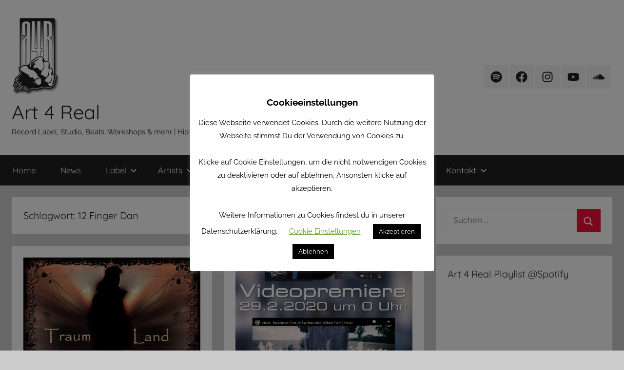

--- FILE ---
content_type: text/html; charset=UTF-8
request_url: https://art4real.de/wp/tag/12-finger-dan/
body_size: 25763
content:
<!DOCTYPE html>
<html lang="de">

<head>
<meta charset="UTF-8">
<meta name="viewport" content="width=device-width, initial-scale=1">
<link rel="profile" href="http://gmpg.org/xfn/11">

<title>12 Finger Dan &#8211; Art 4 Real</title>
<meta name='robots' content='max-image-preview:large' />
<link rel='dns-prefetch' href='//static.addtoany.com' />
<link rel="alternate" type="application/rss+xml" title="Art 4 Real &raquo; Feed" href="https://art4real.de/wp/feed/" />
<link rel="alternate" type="application/rss+xml" title="Art 4 Real &raquo; Kommentar-Feed" href="https://art4real.de/wp/comments/feed/" />

<script>
var MP3jPLAYLISTS = [];
var MP3jPLAYERS = [];
</script>
<link rel="alternate" type="application/rss+xml" title="Art 4 Real &raquo; 12 Finger Dan Schlagwort-Feed" href="https://art4real.de/wp/tag/12-finger-dan/feed/" />
<style id='wp-img-auto-sizes-contain-inline-css' type='text/css'>
img:is([sizes=auto i],[sizes^="auto," i]){contain-intrinsic-size:3000px 1500px}
/*# sourceURL=wp-img-auto-sizes-contain-inline-css */
</style>
<link rel='stylesheet' id='donovan-theme-fonts-css' href='https://art4real.de/wp/wp-content/fonts/8505c930fea1002f4a39021eacb38dfd.css?ver=20201110' type='text/css' media='all' />
<link rel='stylesheet' id='sbi_styles-css' href='https://art4real.de/wp/wp-content/plugins/instagram-feed/css/sbi-styles.min.css?ver=6.10.0' type='text/css' media='all' />
<style id='wp-emoji-styles-inline-css' type='text/css'>

	img.wp-smiley, img.emoji {
		display: inline !important;
		border: none !important;
		box-shadow: none !important;
		height: 1em !important;
		width: 1em !important;
		margin: 0 0.07em !important;
		vertical-align: -0.1em !important;
		background: none !important;
		padding: 0 !important;
	}
/*# sourceURL=wp-emoji-styles-inline-css */
</style>
<link rel='stylesheet' id='wp-block-library-css' href='https://art4real.de/wp/wp-includes/css/dist/block-library/style.min.css?ver=6.9' type='text/css' media='all' />
<style id='classic-theme-styles-inline-css' type='text/css'>
/*! This file is auto-generated */
.wp-block-button__link{color:#fff;background-color:#32373c;border-radius:9999px;box-shadow:none;text-decoration:none;padding:calc(.667em + 2px) calc(1.333em + 2px);font-size:1.125em}.wp-block-file__button{background:#32373c;color:#fff;text-decoration:none}
/*# sourceURL=/wp-includes/css/classic-themes.min.css */
</style>
<style id='global-styles-inline-css' type='text/css'>
:root{--wp--preset--aspect-ratio--square: 1;--wp--preset--aspect-ratio--4-3: 4/3;--wp--preset--aspect-ratio--3-4: 3/4;--wp--preset--aspect-ratio--3-2: 3/2;--wp--preset--aspect-ratio--2-3: 2/3;--wp--preset--aspect-ratio--16-9: 16/9;--wp--preset--aspect-ratio--9-16: 9/16;--wp--preset--color--black: #000000;--wp--preset--color--cyan-bluish-gray: #abb8c3;--wp--preset--color--white: #ffffff;--wp--preset--color--pale-pink: #f78da7;--wp--preset--color--vivid-red: #cf2e2e;--wp--preset--color--luminous-vivid-orange: #ff6900;--wp--preset--color--luminous-vivid-amber: #fcb900;--wp--preset--color--light-green-cyan: #7bdcb5;--wp--preset--color--vivid-green-cyan: #00d084;--wp--preset--color--pale-cyan-blue: #8ed1fc;--wp--preset--color--vivid-cyan-blue: #0693e3;--wp--preset--color--vivid-purple: #9b51e0;--wp--preset--color--primary: #ee1133;--wp--preset--color--secondary: #d5001a;--wp--preset--color--tertiary: #bb0000;--wp--preset--color--accent: #1153ee;--wp--preset--color--highlight: #eedc11;--wp--preset--color--light-gray: #f2f2f2;--wp--preset--color--gray: #666666;--wp--preset--color--dark-gray: #202020;--wp--preset--gradient--vivid-cyan-blue-to-vivid-purple: linear-gradient(135deg,rgb(6,147,227) 0%,rgb(155,81,224) 100%);--wp--preset--gradient--light-green-cyan-to-vivid-green-cyan: linear-gradient(135deg,rgb(122,220,180) 0%,rgb(0,208,130) 100%);--wp--preset--gradient--luminous-vivid-amber-to-luminous-vivid-orange: linear-gradient(135deg,rgb(252,185,0) 0%,rgb(255,105,0) 100%);--wp--preset--gradient--luminous-vivid-orange-to-vivid-red: linear-gradient(135deg,rgb(255,105,0) 0%,rgb(207,46,46) 100%);--wp--preset--gradient--very-light-gray-to-cyan-bluish-gray: linear-gradient(135deg,rgb(238,238,238) 0%,rgb(169,184,195) 100%);--wp--preset--gradient--cool-to-warm-spectrum: linear-gradient(135deg,rgb(74,234,220) 0%,rgb(151,120,209) 20%,rgb(207,42,186) 40%,rgb(238,44,130) 60%,rgb(251,105,98) 80%,rgb(254,248,76) 100%);--wp--preset--gradient--blush-light-purple: linear-gradient(135deg,rgb(255,206,236) 0%,rgb(152,150,240) 100%);--wp--preset--gradient--blush-bordeaux: linear-gradient(135deg,rgb(254,205,165) 0%,rgb(254,45,45) 50%,rgb(107,0,62) 100%);--wp--preset--gradient--luminous-dusk: linear-gradient(135deg,rgb(255,203,112) 0%,rgb(199,81,192) 50%,rgb(65,88,208) 100%);--wp--preset--gradient--pale-ocean: linear-gradient(135deg,rgb(255,245,203) 0%,rgb(182,227,212) 50%,rgb(51,167,181) 100%);--wp--preset--gradient--electric-grass: linear-gradient(135deg,rgb(202,248,128) 0%,rgb(113,206,126) 100%);--wp--preset--gradient--midnight: linear-gradient(135deg,rgb(2,3,129) 0%,rgb(40,116,252) 100%);--wp--preset--font-size--small: 13px;--wp--preset--font-size--medium: 20px;--wp--preset--font-size--large: 36px;--wp--preset--font-size--x-large: 42px;--wp--preset--spacing--20: 0.44rem;--wp--preset--spacing--30: 0.67rem;--wp--preset--spacing--40: 1rem;--wp--preset--spacing--50: 1.5rem;--wp--preset--spacing--60: 2.25rem;--wp--preset--spacing--70: 3.38rem;--wp--preset--spacing--80: 5.06rem;--wp--preset--shadow--natural: 6px 6px 9px rgba(0, 0, 0, 0.2);--wp--preset--shadow--deep: 12px 12px 50px rgba(0, 0, 0, 0.4);--wp--preset--shadow--sharp: 6px 6px 0px rgba(0, 0, 0, 0.2);--wp--preset--shadow--outlined: 6px 6px 0px -3px rgb(255, 255, 255), 6px 6px rgb(0, 0, 0);--wp--preset--shadow--crisp: 6px 6px 0px rgb(0, 0, 0);}:where(.is-layout-flex){gap: 0.5em;}:where(.is-layout-grid){gap: 0.5em;}body .is-layout-flex{display: flex;}.is-layout-flex{flex-wrap: wrap;align-items: center;}.is-layout-flex > :is(*, div){margin: 0;}body .is-layout-grid{display: grid;}.is-layout-grid > :is(*, div){margin: 0;}:where(.wp-block-columns.is-layout-flex){gap: 2em;}:where(.wp-block-columns.is-layout-grid){gap: 2em;}:where(.wp-block-post-template.is-layout-flex){gap: 1.25em;}:where(.wp-block-post-template.is-layout-grid){gap: 1.25em;}.has-black-color{color: var(--wp--preset--color--black) !important;}.has-cyan-bluish-gray-color{color: var(--wp--preset--color--cyan-bluish-gray) !important;}.has-white-color{color: var(--wp--preset--color--white) !important;}.has-pale-pink-color{color: var(--wp--preset--color--pale-pink) !important;}.has-vivid-red-color{color: var(--wp--preset--color--vivid-red) !important;}.has-luminous-vivid-orange-color{color: var(--wp--preset--color--luminous-vivid-orange) !important;}.has-luminous-vivid-amber-color{color: var(--wp--preset--color--luminous-vivid-amber) !important;}.has-light-green-cyan-color{color: var(--wp--preset--color--light-green-cyan) !important;}.has-vivid-green-cyan-color{color: var(--wp--preset--color--vivid-green-cyan) !important;}.has-pale-cyan-blue-color{color: var(--wp--preset--color--pale-cyan-blue) !important;}.has-vivid-cyan-blue-color{color: var(--wp--preset--color--vivid-cyan-blue) !important;}.has-vivid-purple-color{color: var(--wp--preset--color--vivid-purple) !important;}.has-black-background-color{background-color: var(--wp--preset--color--black) !important;}.has-cyan-bluish-gray-background-color{background-color: var(--wp--preset--color--cyan-bluish-gray) !important;}.has-white-background-color{background-color: var(--wp--preset--color--white) !important;}.has-pale-pink-background-color{background-color: var(--wp--preset--color--pale-pink) !important;}.has-vivid-red-background-color{background-color: var(--wp--preset--color--vivid-red) !important;}.has-luminous-vivid-orange-background-color{background-color: var(--wp--preset--color--luminous-vivid-orange) !important;}.has-luminous-vivid-amber-background-color{background-color: var(--wp--preset--color--luminous-vivid-amber) !important;}.has-light-green-cyan-background-color{background-color: var(--wp--preset--color--light-green-cyan) !important;}.has-vivid-green-cyan-background-color{background-color: var(--wp--preset--color--vivid-green-cyan) !important;}.has-pale-cyan-blue-background-color{background-color: var(--wp--preset--color--pale-cyan-blue) !important;}.has-vivid-cyan-blue-background-color{background-color: var(--wp--preset--color--vivid-cyan-blue) !important;}.has-vivid-purple-background-color{background-color: var(--wp--preset--color--vivid-purple) !important;}.has-black-border-color{border-color: var(--wp--preset--color--black) !important;}.has-cyan-bluish-gray-border-color{border-color: var(--wp--preset--color--cyan-bluish-gray) !important;}.has-white-border-color{border-color: var(--wp--preset--color--white) !important;}.has-pale-pink-border-color{border-color: var(--wp--preset--color--pale-pink) !important;}.has-vivid-red-border-color{border-color: var(--wp--preset--color--vivid-red) !important;}.has-luminous-vivid-orange-border-color{border-color: var(--wp--preset--color--luminous-vivid-orange) !important;}.has-luminous-vivid-amber-border-color{border-color: var(--wp--preset--color--luminous-vivid-amber) !important;}.has-light-green-cyan-border-color{border-color: var(--wp--preset--color--light-green-cyan) !important;}.has-vivid-green-cyan-border-color{border-color: var(--wp--preset--color--vivid-green-cyan) !important;}.has-pale-cyan-blue-border-color{border-color: var(--wp--preset--color--pale-cyan-blue) !important;}.has-vivid-cyan-blue-border-color{border-color: var(--wp--preset--color--vivid-cyan-blue) !important;}.has-vivid-purple-border-color{border-color: var(--wp--preset--color--vivid-purple) !important;}.has-vivid-cyan-blue-to-vivid-purple-gradient-background{background: var(--wp--preset--gradient--vivid-cyan-blue-to-vivid-purple) !important;}.has-light-green-cyan-to-vivid-green-cyan-gradient-background{background: var(--wp--preset--gradient--light-green-cyan-to-vivid-green-cyan) !important;}.has-luminous-vivid-amber-to-luminous-vivid-orange-gradient-background{background: var(--wp--preset--gradient--luminous-vivid-amber-to-luminous-vivid-orange) !important;}.has-luminous-vivid-orange-to-vivid-red-gradient-background{background: var(--wp--preset--gradient--luminous-vivid-orange-to-vivid-red) !important;}.has-very-light-gray-to-cyan-bluish-gray-gradient-background{background: var(--wp--preset--gradient--very-light-gray-to-cyan-bluish-gray) !important;}.has-cool-to-warm-spectrum-gradient-background{background: var(--wp--preset--gradient--cool-to-warm-spectrum) !important;}.has-blush-light-purple-gradient-background{background: var(--wp--preset--gradient--blush-light-purple) !important;}.has-blush-bordeaux-gradient-background{background: var(--wp--preset--gradient--blush-bordeaux) !important;}.has-luminous-dusk-gradient-background{background: var(--wp--preset--gradient--luminous-dusk) !important;}.has-pale-ocean-gradient-background{background: var(--wp--preset--gradient--pale-ocean) !important;}.has-electric-grass-gradient-background{background: var(--wp--preset--gradient--electric-grass) !important;}.has-midnight-gradient-background{background: var(--wp--preset--gradient--midnight) !important;}.has-small-font-size{font-size: var(--wp--preset--font-size--small) !important;}.has-medium-font-size{font-size: var(--wp--preset--font-size--medium) !important;}.has-large-font-size{font-size: var(--wp--preset--font-size--large) !important;}.has-x-large-font-size{font-size: var(--wp--preset--font-size--x-large) !important;}
:where(.wp-block-post-template.is-layout-flex){gap: 1.25em;}:where(.wp-block-post-template.is-layout-grid){gap: 1.25em;}
:where(.wp-block-term-template.is-layout-flex){gap: 1.25em;}:where(.wp-block-term-template.is-layout-grid){gap: 1.25em;}
:where(.wp-block-columns.is-layout-flex){gap: 2em;}:where(.wp-block-columns.is-layout-grid){gap: 2em;}
:root :where(.wp-block-pullquote){font-size: 1.5em;line-height: 1.6;}
/*# sourceURL=global-styles-inline-css */
</style>
<link rel='stylesheet' id='contact-form-7-css' href='https://art4real.de/wp/wp-content/plugins/contact-form-7/includes/css/styles.css?ver=6.1.4' type='text/css' media='all' />
<link rel='stylesheet' id='cookie-law-info-css' href='https://art4real.de/wp/wp-content/plugins/cookie-law-info/legacy/public/css/cookie-law-info-public.css?ver=3.3.9.1' type='text/css' media='all' />
<link rel='stylesheet' id='cookie-law-info-gdpr-css' href='https://art4real.de/wp/wp-content/plugins/cookie-law-info/legacy/public/css/cookie-law-info-gdpr.css?ver=3.3.9.1' type='text/css' media='all' />
<link rel='stylesheet' id='fb-widget-frontend-style-css' href='https://art4real.de/wp/wp-content/plugins/facebook-pagelike-widget/assets/css/style.css?ver=1.0.0' type='text/css' media='all' />
<link rel='stylesheet' id='donovan-stylesheet-css' href='https://art4real.de/wp/wp-content/themes/donovan/style.css?ver=1.9.1' type='text/css' media='all' />
<link rel='stylesheet' id='addtoany-css' href='https://art4real.de/wp/wp-content/plugins/add-to-any/addtoany.min.css?ver=1.16' type='text/css' media='all' />
<link rel='stylesheet' id='mp3-jplayer-css' href='https://art4real.de/wp/wp-content/plugins/mp3-jplayer/css/dark.css?ver=2.7.3' type='text/css' media='all' />
<script type="text/javascript" id="addtoany-core-js-before">
/* <![CDATA[ */
window.a2a_config=window.a2a_config||{};a2a_config.callbacks=[];a2a_config.overlays=[];a2a_config.templates={};a2a_localize = {
	Share: "Teilen",
	Save: "Speichern",
	Subscribe: "Abonnieren",
	Email: "E-Mail",
	Bookmark: "Lesezeichen",
	ShowAll: "Alle anzeigen",
	ShowLess: "Weniger anzeigen",
	FindServices: "Dienst(e) suchen",
	FindAnyServiceToAddTo: "Um weitere Dienste ergänzen",
	PoweredBy: "Präsentiert von",
	ShareViaEmail: "Teilen via E-Mail",
	SubscribeViaEmail: "Via E-Mail abonnieren",
	BookmarkInYourBrowser: "Lesezeichen in deinem Browser",
	BookmarkInstructions: "Drücke Ctrl+D oder \u2318+D um diese Seite bei den Lesenzeichen zu speichern.",
	AddToYourFavorites: "Zu deinen Favoriten hinzufügen",
	SendFromWebOrProgram: "Senden von jeder E-Mail Adresse oder E-Mail-Programm",
	EmailProgram: "E-Mail-Programm",
	More: "Mehr&#8230;",
	ThanksForSharing: "Thanks for sharing!",
	ThanksForFollowing: "Thanks for following!"
};


//# sourceURL=addtoany-core-js-before
/* ]]> */
</script>
<script type="text/javascript" defer src="https://static.addtoany.com/menu/page.js" id="addtoany-core-js"></script>
<script type="text/javascript" src="https://art4real.de/wp/wp-includes/js/jquery/jquery.min.js?ver=3.7.1" id="jquery-core-js"></script>
<script type="text/javascript" src="https://art4real.de/wp/wp-includes/js/jquery/jquery-migrate.min.js?ver=3.4.1" id="jquery-migrate-js"></script>
<script type="text/javascript" defer src="https://art4real.de/wp/wp-content/plugins/add-to-any/addtoany.min.js?ver=1.1" id="addtoany-jquery-js"></script>
<script type="text/javascript" id="cookie-law-info-js-extra">
/* <![CDATA[ */
var Cli_Data = {"nn_cookie_ids":[],"cookielist":[],"non_necessary_cookies":[],"ccpaEnabled":"","ccpaRegionBased":"","ccpaBarEnabled":"","strictlyEnabled":["necessary","obligatoire"],"ccpaType":"gdpr","js_blocking":"","custom_integration":"","triggerDomRefresh":"","secure_cookies":""};
var cli_cookiebar_settings = {"animate_speed_hide":"500","animate_speed_show":"500","background":"#FFF","border":"#b1a6a6c2","border_on":"","button_1_button_colour":"#000","button_1_button_hover":"#000000","button_1_link_colour":"#fff","button_1_as_button":"1","button_1_new_win":"","button_2_button_colour":"#8224e3","button_2_button_hover":"#681db6","button_2_link_colour":"#444","button_2_as_button":"","button_2_hidebar":"","button_3_button_colour":"#000","button_3_button_hover":"#000000","button_3_link_colour":"#fff","button_3_as_button":"1","button_3_new_win":"","button_4_button_colour":"#000","button_4_button_hover":"#000000","button_4_link_colour":"#62a329","button_4_as_button":"","button_7_button_colour":"#61a229","button_7_button_hover":"#4e8221","button_7_link_colour":"#fff","button_7_as_button":"1","button_7_new_win":"","font_family":"inherit","header_fix":"","notify_animate_hide":"1","notify_animate_show":"","notify_div_id":"#cookie-law-info-bar","notify_position_horizontal":"right","notify_position_vertical":"bottom","scroll_close":"","scroll_close_reload":"","accept_close_reload":"","reject_close_reload":"","showagain_tab":"1","showagain_background":"#fff","showagain_border":"#000","showagain_div_id":"#cookie-law-info-again","showagain_x_position":"100px","text":"#000","show_once_yn":"","show_once":"10000","logging_on":"","as_popup":"","popup_overlay":"1","bar_heading_text":"Cookieeinstellungen","cookie_bar_as":"popup","popup_showagain_position":"bottom-right","widget_position":"left"};
var log_object = {"ajax_url":"https://art4real.de/wp/wp-admin/admin-ajax.php"};
//# sourceURL=cookie-law-info-js-extra
/* ]]> */
</script>
<script type="text/javascript" src="https://art4real.de/wp/wp-content/plugins/cookie-law-info/legacy/public/js/cookie-law-info-public.js?ver=3.3.9.1" id="cookie-law-info-js"></script>
<script type="text/javascript" src="https://art4real.de/wp/wp-content/themes/donovan/assets/js/svgxuse.min.js?ver=1.2.6" id="svgxuse-js"></script>
<link rel="https://api.w.org/" href="https://art4real.de/wp/wp-json/" /><link rel="alternate" title="JSON" type="application/json" href="https://art4real.de/wp/wp-json/wp/v2/tags/188" /><link rel="EditURI" type="application/rsd+xml" title="RSD" href="https://art4real.de/wp/xmlrpc.php?rsd" />
<meta name="generator" content="WordPress 6.9" />
<meta name="generator" content="Elementor 3.34.1; features: additional_custom_breakpoints; settings: css_print_method-external, google_font-enabled, font_display-auto">
<style type="text/css">.recentcomments a{display:inline !important;padding:0 !important;margin:0 !important;}</style>			<style>
				.e-con.e-parent:nth-of-type(n+4):not(.e-lazyloaded):not(.e-no-lazyload),
				.e-con.e-parent:nth-of-type(n+4):not(.e-lazyloaded):not(.e-no-lazyload) * {
					background-image: none !important;
				}
				@media screen and (max-height: 1024px) {
					.e-con.e-parent:nth-of-type(n+3):not(.e-lazyloaded):not(.e-no-lazyload),
					.e-con.e-parent:nth-of-type(n+3):not(.e-lazyloaded):not(.e-no-lazyload) * {
						background-image: none !important;
					}
				}
				@media screen and (max-height: 640px) {
					.e-con.e-parent:nth-of-type(n+2):not(.e-lazyloaded):not(.e-no-lazyload),
					.e-con.e-parent:nth-of-type(n+2):not(.e-lazyloaded):not(.e-no-lazyload) * {
						background-image: none !important;
					}
				}
			</style>
			<link rel="icon" href="https://art4real.de/wp/wp-content/uploads/2017/02/cropped-a4r-icon-wp-32x32.jpg" sizes="32x32" />
<link rel="icon" href="https://art4real.de/wp/wp-content/uploads/2017/02/cropped-a4r-icon-wp-192x192.jpg" sizes="192x192" />
<link rel="apple-touch-icon" href="https://art4real.de/wp/wp-content/uploads/2017/02/cropped-a4r-icon-wp-180x180.jpg" />
<meta name="msapplication-TileImage" content="https://art4real.de/wp/wp-content/uploads/2017/02/cropped-a4r-icon-wp-270x270.jpg" />
		<style type="text/css" id="wp-custom-css">
			.grecaptcha-badge {
visibility: hidden;
}		</style>
		</head>

<body class="archive tag tag-12-finger-dan tag-188 wp-custom-logo wp-embed-responsive wp-theme-donovan eio-default blog-grid-layout author-hidden categories-hidden tags-hidden hfeed elementor-default elementor-kit-2103">

	<div id="page" class="site">
		<a class="skip-link screen-reader-text" href="#content">Zum Inhalt springen</a>

		
		
		<header id="masthead" class="site-header clearfix" role="banner">

			<div class="header-main container clearfix">

				<div id="logo" class="site-branding clearfix">

					<a href="https://art4real.de/wp/" class="custom-logo-link" rel="home"><img width="100" height="159" src="https://art4real.de/wp/wp-content/uploads/2018/08/cropped-a4r_logo1-2-2.png" class="custom-logo" alt="Art 4 Real" decoding="async" /></a>					
			<p class="site-title"><a href="https://art4real.de/wp/" rel="home">Art 4 Real</a></p>

							
			<p class="site-description">Record Label, Studio, Beats, Workshops &amp; mehr | Hip Hop Movement seit 1995. Offizielles Label seit 2005.</p>

			
				</div><!-- .site-branding -->

				
	<div id="header-social-icons" class="header-social-menu donovan-social-menu clearfix">

		<ul id="menu-social-media" class="social-icons-menu"><li id="menu-item-1785" class="menu-item menu-item-type-custom menu-item-object-custom menu-item-1785"><a href="https://open.spotify.com/playlist/02wOvEXVFrlXAYh7IBWK0r"><span class="screen-reader-text">Art 4 Real Playlist bei Spotify</span><svg class="icon icon-spotify" aria-hidden="true" role="img"> <use xlink:href="https://art4real.de/wp/wp-content/themes/donovan/assets/icons/social-icons.svg?ver=20240124#icon-spotify"></use> </svg></a></li>
<li id="menu-item-146" class="menu-item menu-item-type-custom menu-item-object-custom menu-item-146"><a href="http://www.facebook.com/Art4Real/"><span class="screen-reader-text">Art 4 Real bei facebook</span><svg class="icon icon-facebook" aria-hidden="true" role="img"> <use xlink:href="https://art4real.de/wp/wp-content/themes/donovan/assets/icons/social-icons.svg?ver=20240124#icon-facebook"></use> </svg></a></li>
<li id="menu-item-165" class="menu-item menu-item-type-custom menu-item-object-custom menu-item-165"><a href="http://www.instagram.com/madcap_art4real/"><span class="screen-reader-text">Art 4 Real bei Instagram</span><svg class="icon icon-instagram" aria-hidden="true" role="img"> <use xlink:href="https://art4real.de/wp/wp-content/themes/donovan/assets/icons/social-icons.svg?ver=20240124#icon-instagram"></use> </svg></a></li>
<li id="menu-item-166" class="menu-item menu-item-type-custom menu-item-object-custom menu-item-166"><a href="http://www.youtube.com/user/ART4REALgermany"><span class="screen-reader-text">Art 4 Real bei Youtube</span><svg class="icon icon-youtube" aria-hidden="true" role="img"> <use xlink:href="https://art4real.de/wp/wp-content/themes/donovan/assets/icons/social-icons.svg?ver=20240124#icon-youtube"></use> </svg></a></li>
<li id="menu-item-164" class="menu-item menu-item-type-custom menu-item-object-custom menu-item-164"><a href="http://soundcloud.com/madcap_germany"><span class="screen-reader-text">Art 4 Real bei Soundcloud</span><svg class="icon icon-soundcloud" aria-hidden="true" role="img"> <use xlink:href="https://art4real.de/wp/wp-content/themes/donovan/assets/icons/social-icons.svg?ver=20240124#icon-soundcloud"></use> </svg></a></li>
</ul>
	</div>


			</div><!-- .header-main -->

			

	<div id="main-navigation-wrap" class="primary-navigation-wrap">

		<div id="main-navigation-container" class="primary-navigation-container container">

			
			<button class="primary-menu-toggle menu-toggle" aria-controls="primary-menu" aria-expanded="false" >
				<svg class="icon icon-menu" aria-hidden="true" role="img"> <use xlink:href="https://art4real.de/wp/wp-content/themes/donovan/assets/icons/genericons-neue.svg#menu"></use> </svg><svg class="icon icon-close" aria-hidden="true" role="img"> <use xlink:href="https://art4real.de/wp/wp-content/themes/donovan/assets/icons/genericons-neue.svg#close"></use> </svg>				<span class="menu-toggle-text">Menü</span>
			</button>

			<div class="primary-navigation">

				<nav id="site-navigation" class="main-navigation" role="navigation"  aria-label="Primäres Menü">

					<ul id="primary-menu" class="menu"><li id="menu-item-93" class="menu-item menu-item-type-post_type menu-item-object-page menu-item-93"><a href="https://art4real.de/wp/home/">Home</a></li>
<li id="menu-item-700" class="menu-item menu-item-type-custom menu-item-object-custom menu-item-700"><a href="http://www.art4real.de/wp">News</a></li>
<li id="menu-item-153" class="menu-item menu-item-type-post_type menu-item-object-page menu-item-has-children menu-item-153"><a href="https://art4real.de/wp/label/">Label<svg class="icon icon-expand" aria-hidden="true" role="img"> <use xlink:href="https://art4real.de/wp/wp-content/themes/donovan/assets/icons/genericons-neue.svg#expand"></use> </svg></a>
<ul class="sub-menu">
	<li id="menu-item-154" class="menu-item menu-item-type-post_type menu-item-object-page menu-item-154"><a href="https://art4real.de/wp/label/downloads/">Downloads</a></li>
	<li id="menu-item-725" class="menu-item menu-item-type-post_type menu-item-object-page menu-item-725"><a href="https://art4real.de/wp/label/presse/">Presse</a></li>
	<li id="menu-item-1493" class="menu-item menu-item-type-post_type menu-item-object-page menu-item-1493"><a href="https://art4real.de/wp/label/videos/">Videos</a></li>
</ul>
</li>
<li id="menu-item-157" class="menu-item menu-item-type-post_type menu-item-object-page menu-item-has-children menu-item-157"><a href="https://art4real.de/wp/label/artists/">Artists<svg class="icon icon-expand" aria-hidden="true" role="img"> <use xlink:href="https://art4real.de/wp/wp-content/themes/donovan/assets/icons/genericons-neue.svg#expand"></use> </svg></a>
<ul class="sub-menu">
	<li id="menu-item-503" class="menu-item menu-item-type-post_type menu-item-object-page menu-item-503"><a href="https://art4real.de/wp/label/artists/albino/">Albino</a></li>
	<li id="menu-item-160" class="menu-item menu-item-type-post_type menu-item-object-page menu-item-160"><a href="https://art4real.de/wp/label/artists/bastian-minari/">Bastian Minari</a></li>
	<li id="menu-item-2294" class="menu-item menu-item-type-post_type menu-item-object-page menu-item-2294"><a href="https://art4real.de/wp/label/artists/jacksiste/">Jacksiste (Deep House)</a></li>
	<li id="menu-item-162" class="menu-item menu-item-type-post_type menu-item-object-page menu-item-162"><a href="https://art4real.de/wp/label/artists/madcap/">Mad Cap</a></li>
	<li id="menu-item-927" class="menu-item menu-item-type-post_type menu-item-object-page menu-item-has-children menu-item-927"><a href="https://art4real.de/wp/label/artists/plan-88-albino-mad-cap/">Plan 88 (Albino &#038; Mad Cap)<svg class="icon icon-expand" aria-hidden="true" role="img"> <use xlink:href="https://art4real.de/wp/wp-content/themes/donovan/assets/icons/genericons-neue.svg#expand"></use> </svg></a>
	<ul class="sub-menu">
		<li id="menu-item-1657" class="menu-item menu-item-type-post_type menu-item-object-page menu-item-1657"><a href="https://art4real.de/wp/label/artists/plan-88-albino-mad-cap/rechtsextreme-symbole-und-ihre-bedeutung/">Rechtsextreme Symbole und ihre Bedeutung</a></li>
	</ul>
</li>
	<li id="menu-item-970" class="menu-item menu-item-type-post_type menu-item-object-page menu-item-970"><a href="https://art4real.de/wp/label/artists/sok-singersongwriter/">SoK (Singer/Songwriter)</a></li>
	<li id="menu-item-919" class="menu-item menu-item-type-post_type menu-item-object-page menu-item-919"><a href="https://art4real.de/wp/label/artists/soultecniques/">Soultecniques</a></li>
</ul>
</li>
<li id="menu-item-156" class="menu-item menu-item-type-post_type menu-item-object-page menu-item-156"><a href="https://art4real.de/wp/label/releases/">Releases</a></li>
<li id="menu-item-135" class="menu-item menu-item-type-post_type menu-item-object-page menu-item-has-children menu-item-135"><a href="https://art4real.de/wp/studio/">Studio<svg class="icon icon-expand" aria-hidden="true" role="img"> <use xlink:href="https://art4real.de/wp/wp-content/themes/donovan/assets/icons/genericons-neue.svg#expand"></use> </svg></a>
<ul class="sub-menu">
	<li id="menu-item-134" class="menu-item menu-item-type-post_type menu-item-object-page menu-item-134"><a href="https://art4real.de/wp/beats/">Beats</a></li>
	<li id="menu-item-1514" class="menu-item menu-item-type-post_type menu-item-object-page menu-item-1514"><a href="https://art4real.de/wp/studio/preise-studio/">Preise (Studio)</a></li>
	<li id="menu-item-1960" class="menu-item menu-item-type-post_type menu-item-object-page menu-item-1960"><a href="https://art4real.de/wp/studio/referenzen/">Referenzen</a></li>
</ul>
</li>
<li id="menu-item-136" class="menu-item menu-item-type-post_type menu-item-object-page menu-item-136"><a href="https://art4real.de/wp/workshops/">Workshops</a></li>
<li id="menu-item-138" class="menu-item menu-item-type-post_type menu-item-object-page menu-item-138"><a href="https://art4real.de/wp/events/">Events</a></li>
<li id="menu-item-284" class="menu-item menu-item-type-post_type menu-item-object-page menu-item-has-children menu-item-284"><a href="https://art4real.de/wp/kontakt/">Kontakt<svg class="icon icon-expand" aria-hidden="true" role="img"> <use xlink:href="https://art4real.de/wp/wp-content/themes/donovan/assets/icons/genericons-neue.svg#expand"></use> </svg></a>
<ul class="sub-menu">
	<li id="menu-item-596" class="menu-item menu-item-type-post_type menu-item-object-page menu-item-596"><a href="https://art4real.de/wp/partner/">Links</a></li>
</ul>
</li>
</ul>				</nav><!-- #site-navigation -->

			</div><!-- .primary-navigation -->

		</div>

	</div>



			
			
		</header><!-- #masthead -->

		
		<div id="content" class="site-content container">

			
	<div id="primary" class="content-archive content-area">
		<main id="main" class="site-main" role="main">

		
			<header class="archive-header">

				<h1 class="archive-title">Schlagwort: <span>12 Finger Dan</span></h1>				
			</header><!-- .archive-header -->

			<div id="post-wrapper" class="post-wrapper">

			
<article id="post-2148" class="post-2148 post type-post status-publish format-standard has-post-thumbnail hentry category-allgemein category-artists category-label category-madcap category-news category-plan-88-albino-madcap category-releases tag-12-finger-dan tag-albino tag-art-4-real tag-b-base tag-black-a-moor tag-chorea-lux tag-disco-stu tag-dj-ill tag-dudabietz tag-fabkush tag-kain tag-mad-cap tag-madcap tag-mvk tag-plan-88 tag-robosonic tag-schall tag-sima tag-skawa tag-smarakt tag-traumland tag-triebtat">

	
			<div class="post-image">
				<a class="wp-post-image-link" href="https://art4real.de/wp/2020/04/65-album-traumland-2005-jetzt-auch-digital/" rel="bookmark">
					<img fetchpriority="high" width="595" height="591" src="https://art4real.de/wp/wp-content/uploads/2017/02/traumland_cover600x600.jpg" class="attachment-post-thumbnail size-post-thumbnail wp-post-image" alt="" decoding="async" srcset="https://art4real.de/wp/wp-content/uploads/2017/02/traumland_cover600x600.jpg 595w, https://art4real.de/wp/wp-content/uploads/2017/02/traumland_cover600x600-150x150.jpg 150w, https://art4real.de/wp/wp-content/uploads/2017/02/traumland_cover600x600-300x298.jpg 300w, https://art4real.de/wp/wp-content/uploads/2017/02/traumland_cover600x600-100x100.jpg 100w" sizes="(max-width: 595px) 100vw, 595px" />				</a>
			</div>

			
	<div class="post-content">

		<header class="entry-header">

			<h2 class="entry-title"><a href="https://art4real.de/wp/2020/04/65-album-traumland-2005-jetzt-auch-digital/" rel="bookmark">#65 Album Traumland (2005) jetzt auch digital</a></h2>
			<div class="entry-meta post-details"><span class="posted-on meta-date">Veröffentlicht am <a href="https://art4real.de/wp/2020/04/65-album-traumland-2005-jetzt-auch-digital/" rel="bookmark"><time class="entry-date published" datetime="2020-04-01T10:57:47+02:00">01/04/2020</time><time class="updated" datetime="2020-04-01T10:58:02+02:00">01/04/2020</time></a></span><span class="posted-by meta-author"> von <span class="author vcard"><a class="url fn n" href="https://art4real.de/wp/author/web610/" title="Alle Beiträge von Art4Real anzeigen" rel="author">Art4Real</a></span></span></div>
		</header><!-- .entry-header -->

		<div class="entry-content entry-excerpt clearfix">
			<p>Mad Cap´s zweites Album &#8222;Traumland&#8220; aus dem Jahr 2005. Jetzt auf alle Kanälen. Hier geht es zur Auswahl: www.fanlink.to/traumland „Oft</p>
<div class="addtoany_share_save_container addtoany_content addtoany_content_bottom"><div class="addtoany_header">Teilen mit:</div><div class="a2a_kit a2a_kit_size_32 addtoany_list" data-a2a-url="https://art4real.de/wp/2020/04/65-album-traumland-2005-jetzt-auch-digital/" data-a2a-title="#65 Album Traumland (2005) jetzt auch digital"><a class="a2a_button_facebook" href="https://www.addtoany.com/add_to/facebook?linkurl=https%3A%2F%2Fart4real.de%2Fwp%2F2020%2F04%2F65-album-traumland-2005-jetzt-auch-digital%2F&amp;linkname=%2365%20Album%20Traumland%20%282005%29%20jetzt%20auch%20digital" title="Facebook" rel="nofollow noopener" target="_blank"></a><a class="a2a_button_whatsapp" href="https://www.addtoany.com/add_to/whatsapp?linkurl=https%3A%2F%2Fart4real.de%2Fwp%2F2020%2F04%2F65-album-traumland-2005-jetzt-auch-digital%2F&amp;linkname=%2365%20Album%20Traumland%20%282005%29%20jetzt%20auch%20digital" title="WhatsApp" rel="nofollow noopener" target="_blank"></a><a class="a2a_button_twitter" href="https://www.addtoany.com/add_to/twitter?linkurl=https%3A%2F%2Fart4real.de%2Fwp%2F2020%2F04%2F65-album-traumland-2005-jetzt-auch-digital%2F&amp;linkname=%2365%20Album%20Traumland%20%282005%29%20jetzt%20auch%20digital" title="Twitter" rel="nofollow noopener" target="_blank"></a><a class="a2a_button_facebook_messenger" href="https://www.addtoany.com/add_to/facebook_messenger?linkurl=https%3A%2F%2Fart4real.de%2Fwp%2F2020%2F04%2F65-album-traumland-2005-jetzt-auch-digital%2F&amp;linkname=%2365%20Album%20Traumland%20%282005%29%20jetzt%20auch%20digital" title="Messenger" rel="nofollow noopener" target="_blank"></a><a class="a2a_dd addtoany_share_save addtoany_share" href="https://www.addtoany.com/share"></a></div></div>			
			<a href="https://art4real.de/wp/2020/04/65-album-traumland-2005-jetzt-auch-digital/" class="more-link">Weiterlesen</a>

					</div><!-- .entry-content -->

	</div>

	<footer class="entry-footer post-details">
		<div class="entry-categories"> <svg class="icon icon-category" aria-hidden="true" role="img"> <use xlink:href="https://art4real.de/wp/wp-content/themes/donovan/assets/icons/genericons-neue.svg#category"></use> </svg><a href="https://art4real.de/wp/category/allgemein/" rel="category tag">Allgemein</a>, <a href="https://art4real.de/wp/category/label/artists/" rel="category tag">Artists</a>, <a href="https://art4real.de/wp/category/label/" rel="category tag">Label</a>, <a href="https://art4real.de/wp/category/label/artists/madcap/" rel="category tag">Madcap</a>, <a href="https://art4real.de/wp/category/news/" rel="category tag">News</a>, <a href="https://art4real.de/wp/category/label/artists/plan-88-albino-madcap/" rel="category tag">Plan 88 (Albino &amp; Madcap)</a>, <a href="https://art4real.de/wp/category/label/releases/" rel="category tag">Releases</a></div>
			<div class="entry-comments">

				<svg class="icon icon-mail" aria-hidden="true" role="img"> <use xlink:href="https://art4real.de/wp/wp-content/themes/donovan/assets/icons/genericons-neue.svg#mail"></use> </svg><a href="https://art4real.de/wp/2020/04/65-album-traumland-2005-jetzt-auch-digital/#respond">Kommentar hinterlassen</a>
			</div>

				</footer><!-- .entry-footer -->

</article>

<article id="post-2119" class="post-2119 post type-post status-publish format-standard has-post-thumbnail hentry category-albino category-allgemein category-artists category-downloads category-label category-news category-releases tag-12-finger-dan tag-albino tag-art-4-real tag-bielefeld tag-bom-bap tag-callya tag-da-ridla tag-dj-rapit tag-enger tag-hamburg tag-hip-hop tag-kiel tag-master-al tag-one tag-plan-88 tag-rap tag-revolution tag-zag-beatmaker">

	
			<div class="post-image">
				<a class="wp-post-image-link" href="https://art4real.de/wp/2020/02/63-videopremiere-bauarbeiten-am-29-2-2020-um-0-00-uhr/" rel="bookmark">
					<img width="1200" height="765" src="https://art4real.de/wp/wp-content/uploads/2020/02/Videopremiere-Bauarbeiten-Beitragsbild-1200x765.jpg" class="attachment-post-thumbnail size-post-thumbnail wp-post-image" alt="" decoding="async" />				</a>
			</div>

			
	<div class="post-content">

		<header class="entry-header">

			<h2 class="entry-title"><a href="https://art4real.de/wp/2020/02/63-videopremiere-bauarbeiten-am-29-2-2020-um-0-00-uhr/" rel="bookmark">#63 Videopremiere &#8222;Bauarbeiten&#8220; am 29.2.2020 um 0.00 Uhr</a></h2>
			<div class="entry-meta post-details"><span class="posted-on meta-date">Veröffentlicht am <a href="https://art4real.de/wp/2020/02/63-videopremiere-bauarbeiten-am-29-2-2020-um-0-00-uhr/" rel="bookmark"><time class="entry-date published" datetime="2020-02-28T18:41:14+01:00">28/02/2020</time><time class="updated" datetime="2020-02-28T18:41:16+01:00">28/02/2020</time></a></span><span class="posted-by meta-author"> von <span class="author vcard"><a class="url fn n" href="https://art4real.de/wp/author/web610/" title="Alle Beiträge von Art4Real anzeigen" rel="author">Art4Real</a></span></span></div>
		</header><!-- .entry-header -->

		<div class="entry-content entry-excerpt clearfix">
			<p>Heute Nacht um 0.00 Uhr ist es soweit. Das Video &#8222;Bauarbeiten&#8220; aus dem gleichzeitig erscheinenden Album &#8222;Boom Bap. Revolution. One&#8220;</p>
<div class="addtoany_share_save_container addtoany_content addtoany_content_bottom"><div class="addtoany_header">Teilen mit:</div><div class="a2a_kit a2a_kit_size_32 addtoany_list" data-a2a-url="https://art4real.de/wp/2020/02/63-videopremiere-bauarbeiten-am-29-2-2020-um-0-00-uhr/" data-a2a-title="#63 Videopremiere „Bauarbeiten“ am 29.2.2020 um 0.00 Uhr"><a class="a2a_button_facebook" href="https://www.addtoany.com/add_to/facebook?linkurl=https%3A%2F%2Fart4real.de%2Fwp%2F2020%2F02%2F63-videopremiere-bauarbeiten-am-29-2-2020-um-0-00-uhr%2F&amp;linkname=%2363%20Videopremiere%20%E2%80%9EBauarbeiten%E2%80%9C%20am%2029.2.2020%20um%200.00%20Uhr" title="Facebook" rel="nofollow noopener" target="_blank"></a><a class="a2a_button_whatsapp" href="https://www.addtoany.com/add_to/whatsapp?linkurl=https%3A%2F%2Fart4real.de%2Fwp%2F2020%2F02%2F63-videopremiere-bauarbeiten-am-29-2-2020-um-0-00-uhr%2F&amp;linkname=%2363%20Videopremiere%20%E2%80%9EBauarbeiten%E2%80%9C%20am%2029.2.2020%20um%200.00%20Uhr" title="WhatsApp" rel="nofollow noopener" target="_blank"></a><a class="a2a_button_twitter" href="https://www.addtoany.com/add_to/twitter?linkurl=https%3A%2F%2Fart4real.de%2Fwp%2F2020%2F02%2F63-videopremiere-bauarbeiten-am-29-2-2020-um-0-00-uhr%2F&amp;linkname=%2363%20Videopremiere%20%E2%80%9EBauarbeiten%E2%80%9C%20am%2029.2.2020%20um%200.00%20Uhr" title="Twitter" rel="nofollow noopener" target="_blank"></a><a class="a2a_button_facebook_messenger" href="https://www.addtoany.com/add_to/facebook_messenger?linkurl=https%3A%2F%2Fart4real.de%2Fwp%2F2020%2F02%2F63-videopremiere-bauarbeiten-am-29-2-2020-um-0-00-uhr%2F&amp;linkname=%2363%20Videopremiere%20%E2%80%9EBauarbeiten%E2%80%9C%20am%2029.2.2020%20um%200.00%20Uhr" title="Messenger" rel="nofollow noopener" target="_blank"></a><a class="a2a_dd addtoany_share_save addtoany_share" href="https://www.addtoany.com/share"></a></div></div>			
			<a href="https://art4real.de/wp/2020/02/63-videopremiere-bauarbeiten-am-29-2-2020-um-0-00-uhr/" class="more-link">Weiterlesen</a>

					</div><!-- .entry-content -->

	</div>

	<footer class="entry-footer post-details">
		<div class="entry-categories"> <svg class="icon icon-category" aria-hidden="true" role="img"> <use xlink:href="https://art4real.de/wp/wp-content/themes/donovan/assets/icons/genericons-neue.svg#category"></use> </svg><a href="https://art4real.de/wp/category/label/artists/albino/" rel="category tag">Albino</a>, <a href="https://art4real.de/wp/category/allgemein/" rel="category tag">Allgemein</a>, <a href="https://art4real.de/wp/category/label/artists/" rel="category tag">Artists</a>, <a href="https://art4real.de/wp/category/label/downloads/" rel="category tag">Downloads</a>, <a href="https://art4real.de/wp/category/label/" rel="category tag">Label</a>, <a href="https://art4real.de/wp/category/news/" rel="category tag">News</a>, <a href="https://art4real.de/wp/category/label/releases/" rel="category tag">Releases</a></div>
			<div class="entry-comments">

				<svg class="icon icon-mail" aria-hidden="true" role="img"> <use xlink:href="https://art4real.de/wp/wp-content/themes/donovan/assets/icons/genericons-neue.svg#mail"></use> </svg><a href="https://art4real.de/wp/2020/02/63-videopremiere-bauarbeiten-am-29-2-2020-um-0-00-uhr/#respond">Kommentar hinterlassen</a>
			</div>

				</footer><!-- .entry-footer -->

</article>

<article id="post-2106" class="post-2106 post type-post status-publish format-standard has-post-thumbnail hentry category-albino category-allgemein category-artists category-label category-plan-88-albino-madcap category-releases tag-12-finger-dan tag-albino tag-art-4-real tag-bielefeld tag-boom-bap tag-callya tag-dj-rapit tag-enger tag-hamburg tag-hiphop tag-kiel tag-master-al tag-one tag-politik tag-rap tag-revolution">

	
			<div class="post-image">
				<a class="wp-post-image-link" href="https://art4real.de/wp/2020/02/62-sechstes-soloalbum-von-albino/" rel="bookmark">
					<img width="878" height="765" src="https://art4real.de/wp/wp-content/uploads/2020/02/Spot1_screenshot-878x765.jpg" class="attachment-post-thumbnail size-post-thumbnail wp-post-image" alt="" decoding="async" />				</a>
			</div>

			
	<div class="post-content">

		<header class="entry-header">

			<h2 class="entry-title"><a href="https://art4real.de/wp/2020/02/62-sechstes-soloalbum-von-albino/" rel="bookmark">#62 Sechstes Soloalbum von Albino</a></h2>
			<div class="entry-meta post-details"><span class="posted-on meta-date">Veröffentlicht am <a href="https://art4real.de/wp/2020/02/62-sechstes-soloalbum-von-albino/" rel="bookmark"><time class="entry-date published" datetime="2020-02-25T11:01:55+01:00">25/02/2020</time><time class="updated" datetime="2020-02-26T17:43:37+01:00">26/02/2020</time></a></span><span class="posted-by meta-author"> von <span class="author vcard"><a class="url fn n" href="https://art4real.de/wp/author/web610/" title="Alle Beiträge von Art4Real anzeigen" rel="author">Art4Real</a></span></span></div>
		</header><!-- .entry-header -->

		<div class="entry-content entry-excerpt clearfix">
			<p>Der Kieler Rapper Albino veröffentlicht am 29.2.2019 sein sechstes Soloalbum Boom Bap. Revolution. One als Doppelvinyl, CD und kostenfreien Download.</p>
<div class="addtoany_share_save_container addtoany_content addtoany_content_bottom"><div class="addtoany_header">Teilen mit:</div><div class="a2a_kit a2a_kit_size_32 addtoany_list" data-a2a-url="https://art4real.de/wp/2020/02/62-sechstes-soloalbum-von-albino/" data-a2a-title="#62 Sechstes Soloalbum von Albino"><a class="a2a_button_facebook" href="https://www.addtoany.com/add_to/facebook?linkurl=https%3A%2F%2Fart4real.de%2Fwp%2F2020%2F02%2F62-sechstes-soloalbum-von-albino%2F&amp;linkname=%2362%20Sechstes%20Soloalbum%20von%20Albino" title="Facebook" rel="nofollow noopener" target="_blank"></a><a class="a2a_button_whatsapp" href="https://www.addtoany.com/add_to/whatsapp?linkurl=https%3A%2F%2Fart4real.de%2Fwp%2F2020%2F02%2F62-sechstes-soloalbum-von-albino%2F&amp;linkname=%2362%20Sechstes%20Soloalbum%20von%20Albino" title="WhatsApp" rel="nofollow noopener" target="_blank"></a><a class="a2a_button_twitter" href="https://www.addtoany.com/add_to/twitter?linkurl=https%3A%2F%2Fart4real.de%2Fwp%2F2020%2F02%2F62-sechstes-soloalbum-von-albino%2F&amp;linkname=%2362%20Sechstes%20Soloalbum%20von%20Albino" title="Twitter" rel="nofollow noopener" target="_blank"></a><a class="a2a_button_facebook_messenger" href="https://www.addtoany.com/add_to/facebook_messenger?linkurl=https%3A%2F%2Fart4real.de%2Fwp%2F2020%2F02%2F62-sechstes-soloalbum-von-albino%2F&amp;linkname=%2362%20Sechstes%20Soloalbum%20von%20Albino" title="Messenger" rel="nofollow noopener" target="_blank"></a><a class="a2a_dd addtoany_share_save addtoany_share" href="https://www.addtoany.com/share"></a></div></div>			
			<a href="https://art4real.de/wp/2020/02/62-sechstes-soloalbum-von-albino/" class="more-link">Weiterlesen</a>

					</div><!-- .entry-content -->

	</div>

	<footer class="entry-footer post-details">
		<div class="entry-categories"> <svg class="icon icon-category" aria-hidden="true" role="img"> <use xlink:href="https://art4real.de/wp/wp-content/themes/donovan/assets/icons/genericons-neue.svg#category"></use> </svg><a href="https://art4real.de/wp/category/label/artists/albino/" rel="category tag">Albino</a>, <a href="https://art4real.de/wp/category/allgemein/" rel="category tag">Allgemein</a>, <a href="https://art4real.de/wp/category/label/artists/" rel="category tag">Artists</a>, <a href="https://art4real.de/wp/category/label/" rel="category tag">Label</a>, <a href="https://art4real.de/wp/category/label/artists/plan-88-albino-madcap/" rel="category tag">Plan 88 (Albino &amp; Madcap)</a>, <a href="https://art4real.de/wp/category/label/releases/" rel="category tag">Releases</a></div>
			<div class="entry-comments">

				<svg class="icon icon-mail" aria-hidden="true" role="img"> <use xlink:href="https://art4real.de/wp/wp-content/themes/donovan/assets/icons/genericons-neue.svg#mail"></use> </svg><a href="https://art4real.de/wp/2020/02/62-sechstes-soloalbum-von-albino/#respond">Kommentar hinterlassen</a>
			</div>

				</footer><!-- .entry-footer -->

</article>

			</div>

			
		</main><!-- #main -->
	</div><!-- #primary -->


	<section id="secondary" class="sidebar widget-area clearfix" role="complementary">

		<section id="search-2" class="widget widget_search">
<form role="search" method="get" class="search-form" action="https://art4real.de/wp/">
	<label>
		<span class="screen-reader-text">Suchen nach:</span>
		<input type="search" class="search-field"
			placeholder="Suchen …"
			value="" name="s"
			title="Suchen nach:" />
	</label>
	<button type="submit" class="search-submit">
		<svg class="icon icon-search" aria-hidden="true" role="img"> <use xlink:href="https://art4real.de/wp/wp-content/themes/donovan/assets/icons/genericons-neue.svg#search"></use> </svg>		<span class="screen-reader-text">Suchen</span>
	</button>
</form>
</section><section id="custom_html-3" class="widget_text widget widget_custom_html"><h4 class="widget-title">Art 4 Real Playlist @Spotify</h4><div class="textwidget custom-html-widget"><iframe style="border-radius:12px" src="https://open.spotify.com/embed/playlist/02wOvEXVFrlXAYh7IBWK0r?utm_source=generator" width="100%" height="352" frameBorder="0" allowfullscreen="" allow="autoplay; clipboard-write; encrypted-media; fullscreen; picture-in-picture" loading="lazy"></iframe></div></section><section id="fbw_id-2" class="widget widget_fbw_id"><h4 class="widget-title">Like Us On Facebook</h4>        <div class="fb-widget-container" style="position: relative; min-height: 350px;">
            <div class="fb_loader" style="text-align: center !important;">
                <img src="https://art4real.de/wp/wp-content/plugins/facebook-pagelike-widget/assets/images/loader.gif" alt="Loading..." />
            </div>

            <div id="fb-root"></div>
            <div class="fb-page" 
                data-href="http://facebook.com/Art4Real" 
                data-width="250" 
                data-height="350" 
                data-small-header="false" 
                data-adapt-container-width="false" 
                data-hide-cover="false" 
                data-show-facepile="false" 
                data-tabs="timeline" 
                data-lazy="false"
                data-xfbml-parse-ignore="false">
            </div>
        </div>
        </section><section id="media_video-6" class="widget widget_media_video"><h4 class="widget-title">Albino &#8211; &#8222;You know my peace&#8220; (2020)</h4><div style="width:100%;" class="wp-video"><video class="wp-video-shortcode" id="video-2106-1" preload="metadata" controls="controls"><source type="video/youtube" src="https://youtu.be/ONQmrcXLs_4?_=1" /><a href="https://youtu.be/ONQmrcXLs_4">https://youtu.be/ONQmrcXLs_4</a></video></div></section><section id="media_video-7" class="widget widget_media_video"><h4 class="widget-title">Plan 88 (Albino &#038; Mad Cap) ft. DJ Rapit &#038; SoK &#8211; &#8222;We don´t learn&#8220;</h4><div style="width:100%;" class="wp-video"><video class="wp-video-shortcode" id="video-2106-2" preload="metadata" controls="controls"><source type="video/youtube" src="https://youtu.be/QuJ5_8cCf5A?_=2" /><a href="https://youtu.be/QuJ5_8cCf5A">https://youtu.be/QuJ5_8cCf5A</a></video></div></section><section id="text-2" class="widget widget_text">			<div class="textwidget">
<div id="sb_instagram"  class="sbi sbi_mob_col_1 sbi_tab_col_2 sbi_col_3" style="padding-bottom: 10px; width: 100%;"	 data-feedid="*1"  data-res="auto" data-cols="3" data-colsmobile="1" data-colstablet="2" data-num="9" data-nummobile="" data-item-padding="5"	 data-shortcode-atts="{}"  data-postid="" data-locatornonce="8483c46a4b" data-imageaspectratio="1:1" data-sbi-flags="favorLocal,gdpr">
	<div class="sb_instagram_header "   >
	<a class="sbi_header_link" target="_blank"
	   rel="nofollow noopener" href="https://www.instagram.com/madcap_art4real/" title="@madcap_art4real">
		<div class="sbi_header_text">
			<div class="sbi_header_img"  data-avatar-url="https://scontent-fra3-1.xx.fbcdn.net/v/t51.2885-15/66691677_527320091338500_3126741478592741376_n.jpg?_nc_cat=105&amp;ccb=1-7&amp;_nc_sid=7d201b&amp;_nc_ohc=jDYqnlbA87YQ7kNvwF0Iyzj&amp;_nc_oc=AdkmaKRqpeI7TJvMXoAu36-CM1TWPGKdPPX0vOUwr5ubP3kGew3yLFAjyC6ggJJVvwg&amp;_nc_zt=23&amp;_nc_ht=scontent-fra3-1.xx&amp;edm=AL-3X8kEAAAA&amp;oh=00_AfrRDq90WeTruP7kXX2Z0R3zT_tk4LmQYN5vUoIWwyIKRQ&amp;oe=69734A2F">
									<div class="sbi_header_img_hover"  ><svg class="sbi_new_logo fa-instagram fa-w-14" aria-hidden="true" data-fa-processed="" aria-label="Instagram" data-prefix="fab" data-icon="instagram" role="img" viewBox="0 0 448 512">
                    <path fill="currentColor" d="M224.1 141c-63.6 0-114.9 51.3-114.9 114.9s51.3 114.9 114.9 114.9S339 319.5 339 255.9 287.7 141 224.1 141zm0 189.6c-41.1 0-74.7-33.5-74.7-74.7s33.5-74.7 74.7-74.7 74.7 33.5 74.7 74.7-33.6 74.7-74.7 74.7zm146.4-194.3c0 14.9-12 26.8-26.8 26.8-14.9 0-26.8-12-26.8-26.8s12-26.8 26.8-26.8 26.8 12 26.8 26.8zm76.1 27.2c-1.7-35.9-9.9-67.7-36.2-93.9-26.2-26.2-58-34.4-93.9-36.2-37-2.1-147.9-2.1-184.9 0-35.8 1.7-67.6 9.9-93.9 36.1s-34.4 58-36.2 93.9c-2.1 37-2.1 147.9 0 184.9 1.7 35.9 9.9 67.7 36.2 93.9s58 34.4 93.9 36.2c37 2.1 147.9 2.1 184.9 0 35.9-1.7 67.7-9.9 93.9-36.2 26.2-26.2 34.4-58 36.2-93.9 2.1-37 2.1-147.8 0-184.8zM398.8 388c-7.8 19.6-22.9 34.7-42.6 42.6-29.5 11.7-99.5 9-132.1 9s-102.7 2.6-132.1-9c-19.6-7.8-34.7-22.9-42.6-42.6-11.7-29.5-9-99.5-9-132.1s-2.6-102.7 9-132.1c7.8-19.6 22.9-34.7 42.6-42.6 29.5-11.7 99.5-9 132.1-9s102.7-2.6 132.1 9c19.6 7.8 34.7 22.9 42.6 42.6 11.7 29.5 9 99.5 9 132.1s2.7 102.7-9 132.1z"></path>
                </svg></div>
					<img decoding="async"  src="https://art4real.de/wp/wp-content/plugins/instagram-feed/img/thumb-placeholder.png" alt="" width="50" height="50">
				
							</div>

			<div class="sbi_feedtheme_header_text">
				<h3>madcap_art4real</h3>
									<p class="sbi_bio">🎤 Rap 🎹 Beats  🏛Knowledge<br>
art4real.de<br>
#art4real #madcap</p>
							</div>
		</div>
	</a>
</div>

	<div id="sbi_images"  style="gap: 10px;">
		<div class="sbi_item sbi_type_image sbi_new sbi_transition"
	id="sbi_18125069881476764" data-date="1755210211">
	<div class="sbi_photo_wrap">
		<a class="sbi_photo" href="https://www.instagram.com/p/DNWiCPzsYZr/" target="_blank" rel="noopener nofollow"
			data-full-res="https://scontent-fra5-2.cdninstagram.com/v/t51.71878-15/532247196_700412533031665_4718746567700321782_n.heic?stp=dst-jpg_e35_tt6&#038;_nc_cat=109&#038;ccb=7-5&#038;_nc_sid=18de74&#038;efg=eyJlZmdfdGFnIjoiRkVFRC5iZXN0X2ltYWdlX3VybGdlbi5DMyJ9&#038;_nc_ohc=5HwZK1C3HZgQ7kNvwHtkCfj&#038;_nc_oc=Adnd9uEjxQuJjhgAgKlDt3scJEt7vmBX0YbChKVctvWiwAfED8rToGSuibG9EKcVsL0&#038;_nc_zt=23&#038;_nc_ht=scontent-fra5-2.cdninstagram.com&#038;edm=AM6HXa8EAAAA&#038;_nc_gid=UBnIVzzppgSBvu_g2zlBPA&#038;oh=00_AfrqcDFV9IBITpvrOFRWOE0VYVB7xDrB3RBy4sIoeB0y7Q&#038;oe=697352EC"
			data-img-src-set="{&quot;d&quot;:&quot;https:\/\/scontent-fra5-2.cdninstagram.com\/v\/t51.71878-15\/532247196_700412533031665_4718746567700321782_n.heic?stp=dst-jpg_e35_tt6&amp;_nc_cat=109&amp;ccb=7-5&amp;_nc_sid=18de74&amp;efg=eyJlZmdfdGFnIjoiRkVFRC5iZXN0X2ltYWdlX3VybGdlbi5DMyJ9&amp;_nc_ohc=5HwZK1C3HZgQ7kNvwHtkCfj&amp;_nc_oc=Adnd9uEjxQuJjhgAgKlDt3scJEt7vmBX0YbChKVctvWiwAfED8rToGSuibG9EKcVsL0&amp;_nc_zt=23&amp;_nc_ht=scontent-fra5-2.cdninstagram.com&amp;edm=AM6HXa8EAAAA&amp;_nc_gid=UBnIVzzppgSBvu_g2zlBPA&amp;oh=00_AfrqcDFV9IBITpvrOFRWOE0VYVB7xDrB3RBy4sIoeB0y7Q&amp;oe=697352EC&quot;,&quot;150&quot;:&quot;https:\/\/scontent-fra5-2.cdninstagram.com\/v\/t51.71878-15\/532247196_700412533031665_4718746567700321782_n.heic?stp=dst-jpg_e35_tt6&amp;_nc_cat=109&amp;ccb=7-5&amp;_nc_sid=18de74&amp;efg=eyJlZmdfdGFnIjoiRkVFRC5iZXN0X2ltYWdlX3VybGdlbi5DMyJ9&amp;_nc_ohc=5HwZK1C3HZgQ7kNvwHtkCfj&amp;_nc_oc=Adnd9uEjxQuJjhgAgKlDt3scJEt7vmBX0YbChKVctvWiwAfED8rToGSuibG9EKcVsL0&amp;_nc_zt=23&amp;_nc_ht=scontent-fra5-2.cdninstagram.com&amp;edm=AM6HXa8EAAAA&amp;_nc_gid=UBnIVzzppgSBvu_g2zlBPA&amp;oh=00_AfrqcDFV9IBITpvrOFRWOE0VYVB7xDrB3RBy4sIoeB0y7Q&amp;oe=697352EC&quot;,&quot;320&quot;:&quot;https:\/\/scontent-fra5-2.cdninstagram.com\/v\/t51.71878-15\/532247196_700412533031665_4718746567700321782_n.heic?stp=dst-jpg_e35_tt6&amp;_nc_cat=109&amp;ccb=7-5&amp;_nc_sid=18de74&amp;efg=eyJlZmdfdGFnIjoiRkVFRC5iZXN0X2ltYWdlX3VybGdlbi5DMyJ9&amp;_nc_ohc=5HwZK1C3HZgQ7kNvwHtkCfj&amp;_nc_oc=Adnd9uEjxQuJjhgAgKlDt3scJEt7vmBX0YbChKVctvWiwAfED8rToGSuibG9EKcVsL0&amp;_nc_zt=23&amp;_nc_ht=scontent-fra5-2.cdninstagram.com&amp;edm=AM6HXa8EAAAA&amp;_nc_gid=UBnIVzzppgSBvu_g2zlBPA&amp;oh=00_AfrqcDFV9IBITpvrOFRWOE0VYVB7xDrB3RBy4sIoeB0y7Q&amp;oe=697352EC&quot;,&quot;640&quot;:&quot;https:\/\/scontent-fra5-2.cdninstagram.com\/v\/t51.71878-15\/532247196_700412533031665_4718746567700321782_n.heic?stp=dst-jpg_e35_tt6&amp;_nc_cat=109&amp;ccb=7-5&amp;_nc_sid=18de74&amp;efg=eyJlZmdfdGFnIjoiRkVFRC5iZXN0X2ltYWdlX3VybGdlbi5DMyJ9&amp;_nc_ohc=5HwZK1C3HZgQ7kNvwHtkCfj&amp;_nc_oc=Adnd9uEjxQuJjhgAgKlDt3scJEt7vmBX0YbChKVctvWiwAfED8rToGSuibG9EKcVsL0&amp;_nc_zt=23&amp;_nc_ht=scontent-fra5-2.cdninstagram.com&amp;edm=AM6HXa8EAAAA&amp;_nc_gid=UBnIVzzppgSBvu_g2zlBPA&amp;oh=00_AfrqcDFV9IBITpvrOFRWOE0VYVB7xDrB3RBy4sIoeB0y7Q&amp;oe=697352EC&quot;}">
			<span class="sbi-screenreader">Ich freue mich, dass ich meine neue Deep House Sin</span>
									<img decoding="async" src="https://art4real.de/wp/wp-content/plugins/instagram-feed/img/placeholder.png" alt="Ich freue mich, dass ich meine neue Deep House Single vorstellen darf.
Viel Spaß beim Hören, Tanzen, Sport machen, Cruisen, Chillen oder was
auch immer. Hauptsache es geht euch gut! Liebe geht raus an alle und
besonders an die, die mich durchs Streamen, Teilen und Weitersagen
unterstützen. Timo aka Jacksiste aka Mad Cap

Link in Bio: https://song.link/live-love-life

#jacksiste #live #love #life #deephouse #elektro #party #enger #bielefeld #herford #madcap #art4real" aria-hidden="true">
		</a>
	</div>
</div><div class="sbi_item sbi_type_carousel sbi_new sbi_transition"
	id="sbi_17936371014026219" data-date="1753251375">
	<div class="sbi_photo_wrap">
		<a class="sbi_photo" href="https://www.instagram.com/p/DMcJ2irtDQN/" target="_blank" rel="noopener nofollow"
			data-full-res="https://scontent-fra3-2.cdninstagram.com/v/t51.71878-15/522641451_2209941976110638_5740152581909279657_n.heic?stp=dst-jpg_e35_tt6&#038;_nc_cat=104&#038;ccb=7-5&#038;_nc_sid=18de74&#038;efg=eyJlZmdfdGFnIjoiQ0FST1VTRUxfSVRFTS5iZXN0X2ltYWdlX3VybGdlbi5DMyJ9&#038;_nc_ohc=XoJCmKWIun4Q7kNvwHGC9RK&#038;_nc_oc=AdkixGXw8nxmeHIiDREIrgDjxe21d9iBP0pi7CmH9WlvW8xmxiZOg6VEAZ_HPCRHaTs&#038;_nc_zt=23&#038;_nc_ht=scontent-fra3-2.cdninstagram.com&#038;edm=AM6HXa8EAAAA&#038;_nc_gid=UBnIVzzppgSBvu_g2zlBPA&#038;oh=00_AfrNcxc_l2oRLovYxeG3kk86oalSJPXTzjqBT-f5QASNQw&#038;oe=6973520A"
			data-img-src-set="{&quot;d&quot;:&quot;https:\/\/scontent-fra3-2.cdninstagram.com\/v\/t51.71878-15\/522641451_2209941976110638_5740152581909279657_n.heic?stp=dst-jpg_e35_tt6&amp;_nc_cat=104&amp;ccb=7-5&amp;_nc_sid=18de74&amp;efg=eyJlZmdfdGFnIjoiQ0FST1VTRUxfSVRFTS5iZXN0X2ltYWdlX3VybGdlbi5DMyJ9&amp;_nc_ohc=XoJCmKWIun4Q7kNvwHGC9RK&amp;_nc_oc=AdkixGXw8nxmeHIiDREIrgDjxe21d9iBP0pi7CmH9WlvW8xmxiZOg6VEAZ_HPCRHaTs&amp;_nc_zt=23&amp;_nc_ht=scontent-fra3-2.cdninstagram.com&amp;edm=AM6HXa8EAAAA&amp;_nc_gid=UBnIVzzppgSBvu_g2zlBPA&amp;oh=00_AfrNcxc_l2oRLovYxeG3kk86oalSJPXTzjqBT-f5QASNQw&amp;oe=6973520A&quot;,&quot;150&quot;:&quot;https:\/\/scontent-fra3-2.cdninstagram.com\/v\/t51.71878-15\/522641451_2209941976110638_5740152581909279657_n.heic?stp=dst-jpg_e35_tt6&amp;_nc_cat=104&amp;ccb=7-5&amp;_nc_sid=18de74&amp;efg=eyJlZmdfdGFnIjoiQ0FST1VTRUxfSVRFTS5iZXN0X2ltYWdlX3VybGdlbi5DMyJ9&amp;_nc_ohc=XoJCmKWIun4Q7kNvwHGC9RK&amp;_nc_oc=AdkixGXw8nxmeHIiDREIrgDjxe21d9iBP0pi7CmH9WlvW8xmxiZOg6VEAZ_HPCRHaTs&amp;_nc_zt=23&amp;_nc_ht=scontent-fra3-2.cdninstagram.com&amp;edm=AM6HXa8EAAAA&amp;_nc_gid=UBnIVzzppgSBvu_g2zlBPA&amp;oh=00_AfrNcxc_l2oRLovYxeG3kk86oalSJPXTzjqBT-f5QASNQw&amp;oe=6973520A&quot;,&quot;320&quot;:&quot;https:\/\/scontent-fra3-2.cdninstagram.com\/v\/t51.71878-15\/522641451_2209941976110638_5740152581909279657_n.heic?stp=dst-jpg_e35_tt6&amp;_nc_cat=104&amp;ccb=7-5&amp;_nc_sid=18de74&amp;efg=eyJlZmdfdGFnIjoiQ0FST1VTRUxfSVRFTS5iZXN0X2ltYWdlX3VybGdlbi5DMyJ9&amp;_nc_ohc=XoJCmKWIun4Q7kNvwHGC9RK&amp;_nc_oc=AdkixGXw8nxmeHIiDREIrgDjxe21d9iBP0pi7CmH9WlvW8xmxiZOg6VEAZ_HPCRHaTs&amp;_nc_zt=23&amp;_nc_ht=scontent-fra3-2.cdninstagram.com&amp;edm=AM6HXa8EAAAA&amp;_nc_gid=UBnIVzzppgSBvu_g2zlBPA&amp;oh=00_AfrNcxc_l2oRLovYxeG3kk86oalSJPXTzjqBT-f5QASNQw&amp;oe=6973520A&quot;,&quot;640&quot;:&quot;https:\/\/scontent-fra3-2.cdninstagram.com\/v\/t51.71878-15\/522641451_2209941976110638_5740152581909279657_n.heic?stp=dst-jpg_e35_tt6&amp;_nc_cat=104&amp;ccb=7-5&amp;_nc_sid=18de74&amp;efg=eyJlZmdfdGFnIjoiQ0FST1VTRUxfSVRFTS5iZXN0X2ltYWdlX3VybGdlbi5DMyJ9&amp;_nc_ohc=XoJCmKWIun4Q7kNvwHGC9RK&amp;_nc_oc=AdkixGXw8nxmeHIiDREIrgDjxe21d9iBP0pi7CmH9WlvW8xmxiZOg6VEAZ_HPCRHaTs&amp;_nc_zt=23&amp;_nc_ht=scontent-fra3-2.cdninstagram.com&amp;edm=AM6HXa8EAAAA&amp;_nc_gid=UBnIVzzppgSBvu_g2zlBPA&amp;oh=00_AfrNcxc_l2oRLovYxeG3kk86oalSJPXTzjqBT-f5QASNQw&amp;oe=6973520A&quot;}">
			<span class="sbi-screenreader">Die Wand in ganz! War schön mit euch @jangooneline</span>
			<svg class="svg-inline--fa fa-clone fa-w-16 sbi_lightbox_carousel_icon" aria-hidden="true" aria-label="Clone" data-fa-proƒcessed="" data-prefix="far" data-icon="clone" role="img" xmlns="http://www.w3.org/2000/svg" viewBox="0 0 512 512">
                    <path fill="currentColor" d="M464 0H144c-26.51 0-48 21.49-48 48v48H48c-26.51 0-48 21.49-48 48v320c0 26.51 21.49 48 48 48h320c26.51 0 48-21.49 48-48v-48h48c26.51 0 48-21.49 48-48V48c0-26.51-21.49-48-48-48zM362 464H54a6 6 0 0 1-6-6V150a6 6 0 0 1 6-6h42v224c0 26.51 21.49 48 48 48h224v42a6 6 0 0 1-6 6zm96-96H150a6 6 0 0 1-6-6V54a6 6 0 0 1 6-6h308a6 6 0 0 1 6 6v308a6 6 0 0 1-6 6z"></path>
                </svg>						<img decoding="async" src="https://art4real.de/wp/wp-content/plugins/instagram-feed/img/placeholder.png" alt="Die Wand in ganz! War schön mit euch @jangooneliner #jef 🙏 #soe #madcap #jango #art4real #bfa #afr #stc ... @hall_of_fame_bielefeld" aria-hidden="true">
		</a>
	</div>
</div><div class="sbi_item sbi_type_image sbi_new sbi_transition"
	id="sbi_17977227026900112" data-date="1753128511">
	<div class="sbi_photo_wrap">
		<a class="sbi_photo" href="https://www.instagram.com/p/DMYfgics46Z/" target="_blank" rel="noopener nofollow"
			data-full-res="https://scontent-fra5-1.cdninstagram.com/v/t51.71878-15/521951095_769129288962357_5566023395557330083_n.heic?stp=dst-jpg_e35_tt6&#038;_nc_cat=102&#038;ccb=7-5&#038;_nc_sid=18de74&#038;efg=eyJlZmdfdGFnIjoiRkVFRC5iZXN0X2ltYWdlX3VybGdlbi5DMyJ9&#038;_nc_ohc=6A_2J0O3zgAQ7kNvwHQsVB0&#038;_nc_oc=Adlgit90dSKIf7VPNy_P0XAhap1N7cgIs-pUxPRa8CiB-4IkLXQH2YA4DX-sRb6h8k4&#038;_nc_zt=23&#038;_nc_ht=scontent-fra5-1.cdninstagram.com&#038;edm=AM6HXa8EAAAA&#038;_nc_gid=UBnIVzzppgSBvu_g2zlBPA&#038;oh=00_AfpXJIxI0zaXoRmHvzbH6qcs6dunURiPoo9r3oE-eMpCow&#038;oe=69735B64"
			data-img-src-set="{&quot;d&quot;:&quot;https:\/\/scontent-fra5-1.cdninstagram.com\/v\/t51.71878-15\/521951095_769129288962357_5566023395557330083_n.heic?stp=dst-jpg_e35_tt6&amp;_nc_cat=102&amp;ccb=7-5&amp;_nc_sid=18de74&amp;efg=eyJlZmdfdGFnIjoiRkVFRC5iZXN0X2ltYWdlX3VybGdlbi5DMyJ9&amp;_nc_ohc=6A_2J0O3zgAQ7kNvwHQsVB0&amp;_nc_oc=Adlgit90dSKIf7VPNy_P0XAhap1N7cgIs-pUxPRa8CiB-4IkLXQH2YA4DX-sRb6h8k4&amp;_nc_zt=23&amp;_nc_ht=scontent-fra5-1.cdninstagram.com&amp;edm=AM6HXa8EAAAA&amp;_nc_gid=UBnIVzzppgSBvu_g2zlBPA&amp;oh=00_AfpXJIxI0zaXoRmHvzbH6qcs6dunURiPoo9r3oE-eMpCow&amp;oe=69735B64&quot;,&quot;150&quot;:&quot;https:\/\/scontent-fra5-1.cdninstagram.com\/v\/t51.71878-15\/521951095_769129288962357_5566023395557330083_n.heic?stp=dst-jpg_e35_tt6&amp;_nc_cat=102&amp;ccb=7-5&amp;_nc_sid=18de74&amp;efg=eyJlZmdfdGFnIjoiRkVFRC5iZXN0X2ltYWdlX3VybGdlbi5DMyJ9&amp;_nc_ohc=6A_2J0O3zgAQ7kNvwHQsVB0&amp;_nc_oc=Adlgit90dSKIf7VPNy_P0XAhap1N7cgIs-pUxPRa8CiB-4IkLXQH2YA4DX-sRb6h8k4&amp;_nc_zt=23&amp;_nc_ht=scontent-fra5-1.cdninstagram.com&amp;edm=AM6HXa8EAAAA&amp;_nc_gid=UBnIVzzppgSBvu_g2zlBPA&amp;oh=00_AfpXJIxI0zaXoRmHvzbH6qcs6dunURiPoo9r3oE-eMpCow&amp;oe=69735B64&quot;,&quot;320&quot;:&quot;https:\/\/scontent-fra5-1.cdninstagram.com\/v\/t51.71878-15\/521951095_769129288962357_5566023395557330083_n.heic?stp=dst-jpg_e35_tt6&amp;_nc_cat=102&amp;ccb=7-5&amp;_nc_sid=18de74&amp;efg=eyJlZmdfdGFnIjoiRkVFRC5iZXN0X2ltYWdlX3VybGdlbi5DMyJ9&amp;_nc_ohc=6A_2J0O3zgAQ7kNvwHQsVB0&amp;_nc_oc=Adlgit90dSKIf7VPNy_P0XAhap1N7cgIs-pUxPRa8CiB-4IkLXQH2YA4DX-sRb6h8k4&amp;_nc_zt=23&amp;_nc_ht=scontent-fra5-1.cdninstagram.com&amp;edm=AM6HXa8EAAAA&amp;_nc_gid=UBnIVzzppgSBvu_g2zlBPA&amp;oh=00_AfpXJIxI0zaXoRmHvzbH6qcs6dunURiPoo9r3oE-eMpCow&amp;oe=69735B64&quot;,&quot;640&quot;:&quot;https:\/\/scontent-fra5-1.cdninstagram.com\/v\/t51.71878-15\/521951095_769129288962357_5566023395557330083_n.heic?stp=dst-jpg_e35_tt6&amp;_nc_cat=102&amp;ccb=7-5&amp;_nc_sid=18de74&amp;efg=eyJlZmdfdGFnIjoiRkVFRC5iZXN0X2ltYWdlX3VybGdlbi5DMyJ9&amp;_nc_ohc=6A_2J0O3zgAQ7kNvwHQsVB0&amp;_nc_oc=Adlgit90dSKIf7VPNy_P0XAhap1N7cgIs-pUxPRa8CiB-4IkLXQH2YA4DX-sRb6h8k4&amp;_nc_zt=23&amp;_nc_ht=scontent-fra5-1.cdninstagram.com&amp;edm=AM6HXa8EAAAA&amp;_nc_gid=UBnIVzzppgSBvu_g2zlBPA&amp;oh=00_AfpXJIxI0zaXoRmHvzbH6qcs6dunURiPoo9r3oE-eMpCow&amp;oe=69735B64&quot;}">
			<span class="sbi-screenreader">Heute eine schöne Malsession mit Jef und @jangoone</span>
									<img decoding="async" src="https://art4real.de/wp/wp-content/plugins/instagram-feed/img/placeholder.png" alt="Heute eine schöne Malsession mit Jef und @jangooneliner gehabt. Danke Bros! Darüber hinaus alte Bekannte getroffen. Schön warst
#madcap #art4real #jango #jef #soe #bielefeld #halloffame" aria-hidden="true">
		</a>
	</div>
</div><div class="sbi_item sbi_type_image sbi_new sbi_transition"
	id="sbi_18067931954082007" data-date="1749319695">
	<div class="sbi_photo_wrap">
		<a class="sbi_photo" href="https://www.instagram.com/p/DKm-xHptjxK/" target="_blank" rel="noopener nofollow"
			data-full-res="https://scontent-fra5-2.cdninstagram.com/v/t51.29350-15/504462742_682983901174596_9125988925901076961_n.heic?stp=dst-jpg_e35_tt6&#038;_nc_cat=106&#038;ccb=7-5&#038;_nc_sid=18de74&#038;efg=eyJlZmdfdGFnIjoiRkVFRC5iZXN0X2ltYWdlX3VybGdlbi5DMyJ9&#038;_nc_ohc=HekqdXgWuzwQ7kNvwEYHhM4&#038;_nc_oc=Admeoq5udbDoq7-f9_F5iqJ2k3ZV2gEocqa3Lfoy0UtCv3d8ArF86k1Oq4ty5RCfFTU&#038;_nc_zt=23&#038;_nc_ht=scontent-fra5-2.cdninstagram.com&#038;edm=AM6HXa8EAAAA&#038;_nc_gid=UBnIVzzppgSBvu_g2zlBPA&#038;oh=00_AfoJydciSK9W0YXfcp6V2TnQmX7uTyIYhbePG0o5eaJF6A&#038;oe=69736436"
			data-img-src-set="{&quot;d&quot;:&quot;https:\/\/scontent-fra5-2.cdninstagram.com\/v\/t51.29350-15\/504462742_682983901174596_9125988925901076961_n.heic?stp=dst-jpg_e35_tt6&amp;_nc_cat=106&amp;ccb=7-5&amp;_nc_sid=18de74&amp;efg=eyJlZmdfdGFnIjoiRkVFRC5iZXN0X2ltYWdlX3VybGdlbi5DMyJ9&amp;_nc_ohc=HekqdXgWuzwQ7kNvwEYHhM4&amp;_nc_oc=Admeoq5udbDoq7-f9_F5iqJ2k3ZV2gEocqa3Lfoy0UtCv3d8ArF86k1Oq4ty5RCfFTU&amp;_nc_zt=23&amp;_nc_ht=scontent-fra5-2.cdninstagram.com&amp;edm=AM6HXa8EAAAA&amp;_nc_gid=UBnIVzzppgSBvu_g2zlBPA&amp;oh=00_AfoJydciSK9W0YXfcp6V2TnQmX7uTyIYhbePG0o5eaJF6A&amp;oe=69736436&quot;,&quot;150&quot;:&quot;https:\/\/scontent-fra5-2.cdninstagram.com\/v\/t51.29350-15\/504462742_682983901174596_9125988925901076961_n.heic?stp=dst-jpg_e35_tt6&amp;_nc_cat=106&amp;ccb=7-5&amp;_nc_sid=18de74&amp;efg=eyJlZmdfdGFnIjoiRkVFRC5iZXN0X2ltYWdlX3VybGdlbi5DMyJ9&amp;_nc_ohc=HekqdXgWuzwQ7kNvwEYHhM4&amp;_nc_oc=Admeoq5udbDoq7-f9_F5iqJ2k3ZV2gEocqa3Lfoy0UtCv3d8ArF86k1Oq4ty5RCfFTU&amp;_nc_zt=23&amp;_nc_ht=scontent-fra5-2.cdninstagram.com&amp;edm=AM6HXa8EAAAA&amp;_nc_gid=UBnIVzzppgSBvu_g2zlBPA&amp;oh=00_AfoJydciSK9W0YXfcp6V2TnQmX7uTyIYhbePG0o5eaJF6A&amp;oe=69736436&quot;,&quot;320&quot;:&quot;https:\/\/scontent-fra5-2.cdninstagram.com\/v\/t51.29350-15\/504462742_682983901174596_9125988925901076961_n.heic?stp=dst-jpg_e35_tt6&amp;_nc_cat=106&amp;ccb=7-5&amp;_nc_sid=18de74&amp;efg=eyJlZmdfdGFnIjoiRkVFRC5iZXN0X2ltYWdlX3VybGdlbi5DMyJ9&amp;_nc_ohc=HekqdXgWuzwQ7kNvwEYHhM4&amp;_nc_oc=Admeoq5udbDoq7-f9_F5iqJ2k3ZV2gEocqa3Lfoy0UtCv3d8ArF86k1Oq4ty5RCfFTU&amp;_nc_zt=23&amp;_nc_ht=scontent-fra5-2.cdninstagram.com&amp;edm=AM6HXa8EAAAA&amp;_nc_gid=UBnIVzzppgSBvu_g2zlBPA&amp;oh=00_AfoJydciSK9W0YXfcp6V2TnQmX7uTyIYhbePG0o5eaJF6A&amp;oe=69736436&quot;,&quot;640&quot;:&quot;https:\/\/scontent-fra5-2.cdninstagram.com\/v\/t51.29350-15\/504462742_682983901174596_9125988925901076961_n.heic?stp=dst-jpg_e35_tt6&amp;_nc_cat=106&amp;ccb=7-5&amp;_nc_sid=18de74&amp;efg=eyJlZmdfdGFnIjoiRkVFRC5iZXN0X2ltYWdlX3VybGdlbi5DMyJ9&amp;_nc_ohc=HekqdXgWuzwQ7kNvwEYHhM4&amp;_nc_oc=Admeoq5udbDoq7-f9_F5iqJ2k3ZV2gEocqa3Lfoy0UtCv3d8ArF86k1Oq4ty5RCfFTU&amp;_nc_zt=23&amp;_nc_ht=scontent-fra5-2.cdninstagram.com&amp;edm=AM6HXa8EAAAA&amp;_nc_gid=UBnIVzzppgSBvu_g2zlBPA&amp;oh=00_AfoJydciSK9W0YXfcp6V2TnQmX7uTyIYhbePG0o5eaJF6A&amp;oe=69736436&quot;}">
			<span class="sbi-screenreader">#biennalevoiron #2025 @bbgloehne @sailer03 (Foto)</span>
									<img decoding="async" src="https://art4real.de/wp/wp-content/plugins/instagram-feed/img/placeholder.png" alt="#biennalevoiron #2025 @bbgloehne @sailer03 (Foto)" aria-hidden="true">
		</a>
	</div>
</div><div class="sbi_item sbi_type_image sbi_new sbi_transition"
	id="sbi_18054795404269918" data-date="1746214758">
	<div class="sbi_photo_wrap">
		<a class="sbi_photo" href="https://www.instagram.com/p/DJKckgyO_0z/" target="_blank" rel="noopener nofollow"
			data-full-res="https://scontent-fra3-1.cdninstagram.com/v/t51.29350-15/491454262_3855086318037211_4485796872841427637_n.heic?stp=dst-jpg_e35_tt6&#038;_nc_cat=105&#038;ccb=7-5&#038;_nc_sid=18de74&#038;efg=eyJlZmdfdGFnIjoiRkVFRC5iZXN0X2ltYWdlX3VybGdlbi5DMyJ9&#038;_nc_ohc=-YFpaKZ8SVgQ7kNvwHCdLVP&#038;_nc_oc=Adlw19KxPPHx3o0gEHpaJXlf3mQjivmWKb5GsskDQJWtSXntsqNiV7L32M_aAKNm8wo&#038;_nc_zt=23&#038;_nc_ht=scontent-fra3-1.cdninstagram.com&#038;edm=AM6HXa8EAAAA&#038;_nc_gid=UBnIVzzppgSBvu_g2zlBPA&#038;oh=00_AfqRh1Lsfwo7srBzokEUhxcqFth_xT3F72eHNiAk-5q57Q&#038;oe=697340D7"
			data-img-src-set="{&quot;d&quot;:&quot;https:\/\/scontent-fra3-1.cdninstagram.com\/v\/t51.29350-15\/491454262_3855086318037211_4485796872841427637_n.heic?stp=dst-jpg_e35_tt6&amp;_nc_cat=105&amp;ccb=7-5&amp;_nc_sid=18de74&amp;efg=eyJlZmdfdGFnIjoiRkVFRC5iZXN0X2ltYWdlX3VybGdlbi5DMyJ9&amp;_nc_ohc=-YFpaKZ8SVgQ7kNvwHCdLVP&amp;_nc_oc=Adlw19KxPPHx3o0gEHpaJXlf3mQjivmWKb5GsskDQJWtSXntsqNiV7L32M_aAKNm8wo&amp;_nc_zt=23&amp;_nc_ht=scontent-fra3-1.cdninstagram.com&amp;edm=AM6HXa8EAAAA&amp;_nc_gid=UBnIVzzppgSBvu_g2zlBPA&amp;oh=00_AfqRh1Lsfwo7srBzokEUhxcqFth_xT3F72eHNiAk-5q57Q&amp;oe=697340D7&quot;,&quot;150&quot;:&quot;https:\/\/scontent-fra3-1.cdninstagram.com\/v\/t51.29350-15\/491454262_3855086318037211_4485796872841427637_n.heic?stp=dst-jpg_e35_tt6&amp;_nc_cat=105&amp;ccb=7-5&amp;_nc_sid=18de74&amp;efg=eyJlZmdfdGFnIjoiRkVFRC5iZXN0X2ltYWdlX3VybGdlbi5DMyJ9&amp;_nc_ohc=-YFpaKZ8SVgQ7kNvwHCdLVP&amp;_nc_oc=Adlw19KxPPHx3o0gEHpaJXlf3mQjivmWKb5GsskDQJWtSXntsqNiV7L32M_aAKNm8wo&amp;_nc_zt=23&amp;_nc_ht=scontent-fra3-1.cdninstagram.com&amp;edm=AM6HXa8EAAAA&amp;_nc_gid=UBnIVzzppgSBvu_g2zlBPA&amp;oh=00_AfqRh1Lsfwo7srBzokEUhxcqFth_xT3F72eHNiAk-5q57Q&amp;oe=697340D7&quot;,&quot;320&quot;:&quot;https:\/\/scontent-fra3-1.cdninstagram.com\/v\/t51.29350-15\/491454262_3855086318037211_4485796872841427637_n.heic?stp=dst-jpg_e35_tt6&amp;_nc_cat=105&amp;ccb=7-5&amp;_nc_sid=18de74&amp;efg=eyJlZmdfdGFnIjoiRkVFRC5iZXN0X2ltYWdlX3VybGdlbi5DMyJ9&amp;_nc_ohc=-YFpaKZ8SVgQ7kNvwHCdLVP&amp;_nc_oc=Adlw19KxPPHx3o0gEHpaJXlf3mQjivmWKb5GsskDQJWtSXntsqNiV7L32M_aAKNm8wo&amp;_nc_zt=23&amp;_nc_ht=scontent-fra3-1.cdninstagram.com&amp;edm=AM6HXa8EAAAA&amp;_nc_gid=UBnIVzzppgSBvu_g2zlBPA&amp;oh=00_AfqRh1Lsfwo7srBzokEUhxcqFth_xT3F72eHNiAk-5q57Q&amp;oe=697340D7&quot;,&quot;640&quot;:&quot;https:\/\/scontent-fra3-1.cdninstagram.com\/v\/t51.29350-15\/491454262_3855086318037211_4485796872841427637_n.heic?stp=dst-jpg_e35_tt6&amp;_nc_cat=105&amp;ccb=7-5&amp;_nc_sid=18de74&amp;efg=eyJlZmdfdGFnIjoiRkVFRC5iZXN0X2ltYWdlX3VybGdlbi5DMyJ9&amp;_nc_ohc=-YFpaKZ8SVgQ7kNvwHCdLVP&amp;_nc_oc=Adlw19KxPPHx3o0gEHpaJXlf3mQjivmWKb5GsskDQJWtSXntsqNiV7L32M_aAKNm8wo&amp;_nc_zt=23&amp;_nc_ht=scontent-fra3-1.cdninstagram.com&amp;edm=AM6HXa8EAAAA&amp;_nc_gid=UBnIVzzppgSBvu_g2zlBPA&amp;oh=00_AfqRh1Lsfwo7srBzokEUhxcqFth_xT3F72eHNiAk-5q57Q&amp;oe=697340D7&quot;}">
			<span class="sbi-screenreader">Eine schöne Runde beachen in Bielefeld bei bestem </span>
									<img decoding="async" src="https://art4real.de/wp/wp-content/plugins/instagram-feed/img/placeholder.png" alt="Eine schöne Runde beachen in Bielefeld bei bestem Wetter 😇 #timeout" aria-hidden="true">
		</a>
	</div>
</div><div class="sbi_item sbi_type_image sbi_new sbi_transition"
	id="sbi_18062660864047811" data-date="1744471237">
	<div class="sbi_photo_wrap">
		<a class="sbi_photo" href="https://www.instagram.com/p/DIWfEaetX__/" target="_blank" rel="noopener nofollow"
			data-full-res="https://scontent-fra3-1.cdninstagram.com/v/t51.29350-15/490114413_1305433807420848_7780614136597176340_n.heic?stp=dst-jpg_e35_tt6&#038;_nc_cat=105&#038;ccb=7-5&#038;_nc_sid=18de74&#038;efg=eyJlZmdfdGFnIjoiRkVFRC5iZXN0X2ltYWdlX3VybGdlbi5DMyJ9&#038;_nc_ohc=rE_DEDMlMHIQ7kNvwEUm7Br&#038;_nc_oc=AdmuO68aX5r-tp_f5EIqucmgPTuo4TXnaWrbiZkx8Y1z1Hq70N56IhPvI7Rnr5zWe1M&#038;_nc_zt=23&#038;_nc_ht=scontent-fra3-1.cdninstagram.com&#038;edm=AM6HXa8EAAAA&#038;_nc_gid=UBnIVzzppgSBvu_g2zlBPA&#038;oh=00_AfrId5etc2IhTl-q1fSu9dEXIEA430Ny1nekqDkm4EmBcA&#038;oe=69733FAC"
			data-img-src-set="{&quot;d&quot;:&quot;https:\/\/scontent-fra3-1.cdninstagram.com\/v\/t51.29350-15\/490114413_1305433807420848_7780614136597176340_n.heic?stp=dst-jpg_e35_tt6&amp;_nc_cat=105&amp;ccb=7-5&amp;_nc_sid=18de74&amp;efg=eyJlZmdfdGFnIjoiRkVFRC5iZXN0X2ltYWdlX3VybGdlbi5DMyJ9&amp;_nc_ohc=rE_DEDMlMHIQ7kNvwEUm7Br&amp;_nc_oc=AdmuO68aX5r-tp_f5EIqucmgPTuo4TXnaWrbiZkx8Y1z1Hq70N56IhPvI7Rnr5zWe1M&amp;_nc_zt=23&amp;_nc_ht=scontent-fra3-1.cdninstagram.com&amp;edm=AM6HXa8EAAAA&amp;_nc_gid=UBnIVzzppgSBvu_g2zlBPA&amp;oh=00_AfrId5etc2IhTl-q1fSu9dEXIEA430Ny1nekqDkm4EmBcA&amp;oe=69733FAC&quot;,&quot;150&quot;:&quot;https:\/\/scontent-fra3-1.cdninstagram.com\/v\/t51.29350-15\/490114413_1305433807420848_7780614136597176340_n.heic?stp=dst-jpg_e35_tt6&amp;_nc_cat=105&amp;ccb=7-5&amp;_nc_sid=18de74&amp;efg=eyJlZmdfdGFnIjoiRkVFRC5iZXN0X2ltYWdlX3VybGdlbi5DMyJ9&amp;_nc_ohc=rE_DEDMlMHIQ7kNvwEUm7Br&amp;_nc_oc=AdmuO68aX5r-tp_f5EIqucmgPTuo4TXnaWrbiZkx8Y1z1Hq70N56IhPvI7Rnr5zWe1M&amp;_nc_zt=23&amp;_nc_ht=scontent-fra3-1.cdninstagram.com&amp;edm=AM6HXa8EAAAA&amp;_nc_gid=UBnIVzzppgSBvu_g2zlBPA&amp;oh=00_AfrId5etc2IhTl-q1fSu9dEXIEA430Ny1nekqDkm4EmBcA&amp;oe=69733FAC&quot;,&quot;320&quot;:&quot;https:\/\/scontent-fra3-1.cdninstagram.com\/v\/t51.29350-15\/490114413_1305433807420848_7780614136597176340_n.heic?stp=dst-jpg_e35_tt6&amp;_nc_cat=105&amp;ccb=7-5&amp;_nc_sid=18de74&amp;efg=eyJlZmdfdGFnIjoiRkVFRC5iZXN0X2ltYWdlX3VybGdlbi5DMyJ9&amp;_nc_ohc=rE_DEDMlMHIQ7kNvwEUm7Br&amp;_nc_oc=AdmuO68aX5r-tp_f5EIqucmgPTuo4TXnaWrbiZkx8Y1z1Hq70N56IhPvI7Rnr5zWe1M&amp;_nc_zt=23&amp;_nc_ht=scontent-fra3-1.cdninstagram.com&amp;edm=AM6HXa8EAAAA&amp;_nc_gid=UBnIVzzppgSBvu_g2zlBPA&amp;oh=00_AfrId5etc2IhTl-q1fSu9dEXIEA430Ny1nekqDkm4EmBcA&amp;oe=69733FAC&quot;,&quot;640&quot;:&quot;https:\/\/scontent-fra3-1.cdninstagram.com\/v\/t51.29350-15\/490114413_1305433807420848_7780614136597176340_n.heic?stp=dst-jpg_e35_tt6&amp;_nc_cat=105&amp;ccb=7-5&amp;_nc_sid=18de74&amp;efg=eyJlZmdfdGFnIjoiRkVFRC5iZXN0X2ltYWdlX3VybGdlbi5DMyJ9&amp;_nc_ohc=rE_DEDMlMHIQ7kNvwEUm7Br&amp;_nc_oc=AdmuO68aX5r-tp_f5EIqucmgPTuo4TXnaWrbiZkx8Y1z1Hq70N56IhPvI7Rnr5zWe1M&amp;_nc_zt=23&amp;_nc_ht=scontent-fra3-1.cdninstagram.com&amp;edm=AM6HXa8EAAAA&amp;_nc_gid=UBnIVzzppgSBvu_g2zlBPA&amp;oh=00_AfrId5etc2IhTl-q1fSu9dEXIEA430Ny1nekqDkm4EmBcA&amp;oe=69733FAC&quot;}">
			<span class="sbi-screenreader">JGA mal anders ... #Bremen #enger #jef #art4real #</span>
									<img decoding="async" src="https://art4real.de/wp/wp-content/plugins/instagram-feed/img/placeholder.png" alt="JGA mal anders ... #Bremen #enger #jef #art4real #Bielefeld #liebe #Mio #Papa" aria-hidden="true">
		</a>
	</div>
</div><div class="sbi_item sbi_type_carousel sbi_new sbi_transition"
	id="sbi_18125780101376421" data-date="1730411982">
	<div class="sbi_photo_wrap">
		<a class="sbi_photo" href="https://www.instagram.com/p/DBzfKtku3hI/" target="_blank" rel="noopener nofollow"
			data-full-res="https://scontent-fra5-2.cdninstagram.com/v/t51.29350-15/465079856_546099738376096_5463529324773179879_n.heic?stp=dst-jpg_e35_tt6&#038;_nc_cat=107&#038;ccb=7-5&#038;_nc_sid=18de74&#038;efg=eyJlZmdfdGFnIjoiQ0FST1VTRUxfSVRFTS5iZXN0X2ltYWdlX3VybGdlbi5DMyJ9&#038;_nc_ohc=vfnNA67xyYAQ7kNvwFN7-wa&#038;_nc_oc=AdmypyJkeKntrnrcRscjS7mnKR56PtI0gIiqgf_Y6jS5Rb1176UEdcZNgJpCNrikhqw&#038;_nc_zt=23&#038;_nc_ht=scontent-fra5-2.cdninstagram.com&#038;edm=AM6HXa8EAAAA&#038;_nc_gid=UBnIVzzppgSBvu_g2zlBPA&#038;oh=00_AfqJdoG7AHwDhvQLpdFNcRoF9jkvzTWD-ekf6-1NUPlGLA&#038;oe=69736689"
			data-img-src-set="{&quot;d&quot;:&quot;https:\/\/scontent-fra5-2.cdninstagram.com\/v\/t51.29350-15\/465079856_546099738376096_5463529324773179879_n.heic?stp=dst-jpg_e35_tt6&amp;_nc_cat=107&amp;ccb=7-5&amp;_nc_sid=18de74&amp;efg=eyJlZmdfdGFnIjoiQ0FST1VTRUxfSVRFTS5iZXN0X2ltYWdlX3VybGdlbi5DMyJ9&amp;_nc_ohc=vfnNA67xyYAQ7kNvwFN7-wa&amp;_nc_oc=AdmypyJkeKntrnrcRscjS7mnKR56PtI0gIiqgf_Y6jS5Rb1176UEdcZNgJpCNrikhqw&amp;_nc_zt=23&amp;_nc_ht=scontent-fra5-2.cdninstagram.com&amp;edm=AM6HXa8EAAAA&amp;_nc_gid=UBnIVzzppgSBvu_g2zlBPA&amp;oh=00_AfqJdoG7AHwDhvQLpdFNcRoF9jkvzTWD-ekf6-1NUPlGLA&amp;oe=69736689&quot;,&quot;150&quot;:&quot;https:\/\/scontent-fra5-2.cdninstagram.com\/v\/t51.29350-15\/465079856_546099738376096_5463529324773179879_n.heic?stp=dst-jpg_e35_tt6&amp;_nc_cat=107&amp;ccb=7-5&amp;_nc_sid=18de74&amp;efg=eyJlZmdfdGFnIjoiQ0FST1VTRUxfSVRFTS5iZXN0X2ltYWdlX3VybGdlbi5DMyJ9&amp;_nc_ohc=vfnNA67xyYAQ7kNvwFN7-wa&amp;_nc_oc=AdmypyJkeKntrnrcRscjS7mnKR56PtI0gIiqgf_Y6jS5Rb1176UEdcZNgJpCNrikhqw&amp;_nc_zt=23&amp;_nc_ht=scontent-fra5-2.cdninstagram.com&amp;edm=AM6HXa8EAAAA&amp;_nc_gid=UBnIVzzppgSBvu_g2zlBPA&amp;oh=00_AfqJdoG7AHwDhvQLpdFNcRoF9jkvzTWD-ekf6-1NUPlGLA&amp;oe=69736689&quot;,&quot;320&quot;:&quot;https:\/\/scontent-fra5-2.cdninstagram.com\/v\/t51.29350-15\/465079856_546099738376096_5463529324773179879_n.heic?stp=dst-jpg_e35_tt6&amp;_nc_cat=107&amp;ccb=7-5&amp;_nc_sid=18de74&amp;efg=eyJlZmdfdGFnIjoiQ0FST1VTRUxfSVRFTS5iZXN0X2ltYWdlX3VybGdlbi5DMyJ9&amp;_nc_ohc=vfnNA67xyYAQ7kNvwFN7-wa&amp;_nc_oc=AdmypyJkeKntrnrcRscjS7mnKR56PtI0gIiqgf_Y6jS5Rb1176UEdcZNgJpCNrikhqw&amp;_nc_zt=23&amp;_nc_ht=scontent-fra5-2.cdninstagram.com&amp;edm=AM6HXa8EAAAA&amp;_nc_gid=UBnIVzzppgSBvu_g2zlBPA&amp;oh=00_AfqJdoG7AHwDhvQLpdFNcRoF9jkvzTWD-ekf6-1NUPlGLA&amp;oe=69736689&quot;,&quot;640&quot;:&quot;https:\/\/scontent-fra5-2.cdninstagram.com\/v\/t51.29350-15\/465079856_546099738376096_5463529324773179879_n.heic?stp=dst-jpg_e35_tt6&amp;_nc_cat=107&amp;ccb=7-5&amp;_nc_sid=18de74&amp;efg=eyJlZmdfdGFnIjoiQ0FST1VTRUxfSVRFTS5iZXN0X2ltYWdlX3VybGdlbi5DMyJ9&amp;_nc_ohc=vfnNA67xyYAQ7kNvwFN7-wa&amp;_nc_oc=AdmypyJkeKntrnrcRscjS7mnKR56PtI0gIiqgf_Y6jS5Rb1176UEdcZNgJpCNrikhqw&amp;_nc_zt=23&amp;_nc_ht=scontent-fra5-2.cdninstagram.com&amp;edm=AM6HXa8EAAAA&amp;_nc_gid=UBnIVzzppgSBvu_g2zlBPA&amp;oh=00_AfqJdoG7AHwDhvQLpdFNcRoF9jkvzTWD-ekf6-1NUPlGLA&amp;oe=69736689&quot;}">
			<span class="sbi-screenreader">Andere auf Halloween. Ich heute mal Nachtschicht. </span>
			<svg class="svg-inline--fa fa-clone fa-w-16 sbi_lightbox_carousel_icon" aria-hidden="true" aria-label="Clone" data-fa-proƒcessed="" data-prefix="far" data-icon="clone" role="img" xmlns="http://www.w3.org/2000/svg" viewBox="0 0 512 512">
                    <path fill="currentColor" d="M464 0H144c-26.51 0-48 21.49-48 48v48H48c-26.51 0-48 21.49-48 48v320c0 26.51 21.49 48 48 48h320c26.51 0 48-21.49 48-48v-48h48c26.51 0 48-21.49 48-48V48c0-26.51-21.49-48-48-48zM362 464H54a6 6 0 0 1-6-6V150a6 6 0 0 1 6-6h42v224c0 26.51 21.49 48 48 48h224v42a6 6 0 0 1-6 6zm96-96H150a6 6 0 0 1-6-6V54a6 6 0 0 1 6-6h308a6 6 0 0 1 6 6v308a6 6 0 0 1-6 6z"></path>
                </svg>						<img decoding="async" src="https://art4real.de/wp/wp-content/plugins/instagram-feed/img/placeholder.png" alt="Andere auf Halloween. Ich heute mal Nachtschicht. Arrangieren für das Schulorchester." aria-hidden="true">
		</a>
	</div>
</div><div class="sbi_item sbi_type_image sbi_new sbi_transition"
	id="sbi_17938311524444710" data-date="1673180415">
	<div class="sbi_photo_wrap">
		<a class="sbi_photo" href="https://www.instagram.com/p/CnJ2nZ3LxM1/" target="_blank" rel="noopener nofollow"
			data-full-res="https://scontent-fra3-2.cdninstagram.com/v/t51.29350-15/324105002_689775899541874_4840561425699260470_n.webp?stp=dst-jpg_e35_tt6&#038;_nc_cat=111&#038;ccb=7-5&#038;_nc_sid=18de74&#038;efg=eyJlZmdfdGFnIjoiRkVFRC5iZXN0X2ltYWdlX3VybGdlbi5DMyJ9&#038;_nc_ohc=qY5ei3_r3qoQ7kNvwFIwcuS&#038;_nc_oc=Adm-1FI5RcecLsdCKu6UJ6tRA21YkmCYbTIGdybufrpBXRT5UeSG-KYAb2wkLhPhNBo&#038;_nc_zt=23&#038;_nc_ht=scontent-fra3-2.cdninstagram.com&#038;edm=AM6HXa8EAAAA&#038;_nc_gid=UBnIVzzppgSBvu_g2zlBPA&#038;oh=00_AfrY7RiF7YGcrxLD2UPsNXyfamwVlCfM3tZhwD0co_DwxA&#038;oe=6973629C"
			data-img-src-set="{&quot;d&quot;:&quot;https:\/\/scontent-fra3-2.cdninstagram.com\/v\/t51.29350-15\/324105002_689775899541874_4840561425699260470_n.webp?stp=dst-jpg_e35_tt6&amp;_nc_cat=111&amp;ccb=7-5&amp;_nc_sid=18de74&amp;efg=eyJlZmdfdGFnIjoiRkVFRC5iZXN0X2ltYWdlX3VybGdlbi5DMyJ9&amp;_nc_ohc=qY5ei3_r3qoQ7kNvwFIwcuS&amp;_nc_oc=Adm-1FI5RcecLsdCKu6UJ6tRA21YkmCYbTIGdybufrpBXRT5UeSG-KYAb2wkLhPhNBo&amp;_nc_zt=23&amp;_nc_ht=scontent-fra3-2.cdninstagram.com&amp;edm=AM6HXa8EAAAA&amp;_nc_gid=UBnIVzzppgSBvu_g2zlBPA&amp;oh=00_AfrY7RiF7YGcrxLD2UPsNXyfamwVlCfM3tZhwD0co_DwxA&amp;oe=6973629C&quot;,&quot;150&quot;:&quot;https:\/\/scontent-fra3-2.cdninstagram.com\/v\/t51.29350-15\/324105002_689775899541874_4840561425699260470_n.webp?stp=dst-jpg_e35_tt6&amp;_nc_cat=111&amp;ccb=7-5&amp;_nc_sid=18de74&amp;efg=eyJlZmdfdGFnIjoiRkVFRC5iZXN0X2ltYWdlX3VybGdlbi5DMyJ9&amp;_nc_ohc=qY5ei3_r3qoQ7kNvwFIwcuS&amp;_nc_oc=Adm-1FI5RcecLsdCKu6UJ6tRA21YkmCYbTIGdybufrpBXRT5UeSG-KYAb2wkLhPhNBo&amp;_nc_zt=23&amp;_nc_ht=scontent-fra3-2.cdninstagram.com&amp;edm=AM6HXa8EAAAA&amp;_nc_gid=UBnIVzzppgSBvu_g2zlBPA&amp;oh=00_AfrY7RiF7YGcrxLD2UPsNXyfamwVlCfM3tZhwD0co_DwxA&amp;oe=6973629C&quot;,&quot;320&quot;:&quot;https:\/\/scontent-fra3-2.cdninstagram.com\/v\/t51.29350-15\/324105002_689775899541874_4840561425699260470_n.webp?stp=dst-jpg_e35_tt6&amp;_nc_cat=111&amp;ccb=7-5&amp;_nc_sid=18de74&amp;efg=eyJlZmdfdGFnIjoiRkVFRC5iZXN0X2ltYWdlX3VybGdlbi5DMyJ9&amp;_nc_ohc=qY5ei3_r3qoQ7kNvwFIwcuS&amp;_nc_oc=Adm-1FI5RcecLsdCKu6UJ6tRA21YkmCYbTIGdybufrpBXRT5UeSG-KYAb2wkLhPhNBo&amp;_nc_zt=23&amp;_nc_ht=scontent-fra3-2.cdninstagram.com&amp;edm=AM6HXa8EAAAA&amp;_nc_gid=UBnIVzzppgSBvu_g2zlBPA&amp;oh=00_AfrY7RiF7YGcrxLD2UPsNXyfamwVlCfM3tZhwD0co_DwxA&amp;oe=6973629C&quot;,&quot;640&quot;:&quot;https:\/\/scontent-fra3-2.cdninstagram.com\/v\/t51.29350-15\/324105002_689775899541874_4840561425699260470_n.webp?stp=dst-jpg_e35_tt6&amp;_nc_cat=111&amp;ccb=7-5&amp;_nc_sid=18de74&amp;efg=eyJlZmdfdGFnIjoiRkVFRC5iZXN0X2ltYWdlX3VybGdlbi5DMyJ9&amp;_nc_ohc=qY5ei3_r3qoQ7kNvwFIwcuS&amp;_nc_oc=Adm-1FI5RcecLsdCKu6UJ6tRA21YkmCYbTIGdybufrpBXRT5UeSG-KYAb2wkLhPhNBo&amp;_nc_zt=23&amp;_nc_ht=scontent-fra3-2.cdninstagram.com&amp;edm=AM6HXa8EAAAA&amp;_nc_gid=UBnIVzzppgSBvu_g2zlBPA&amp;oh=00_AfrY7RiF7YGcrxLD2UPsNXyfamwVlCfM3tZhwD0co_DwxA&amp;oe=6973629C&quot;}">
			<span class="sbi-screenreader">Gerade entdeckt ... &quot;das hier ist ... Musik&quot;</span>
									<img decoding="async" src="https://art4real.de/wp/wp-content/plugins/instagram-feed/img/placeholder.png" alt="Gerade entdeckt ... &quot;das hier ist ... Musik&quot;" aria-hidden="true">
		</a>
	</div>
</div><div class="sbi_item sbi_type_image sbi_new sbi_transition"
	id="sbi_17856476258792961" data-date="1664476877">
	<div class="sbi_photo_wrap">
		<a class="sbi_photo" href="https://www.instagram.com/p/CjGd73Hsjl_/" target="_blank" rel="noopener nofollow"
			data-full-res="https://scontent-fra5-2.cdninstagram.com/v/t51.29350-15/309283366_128297069969814_1936895602504837083_n.webp?stp=dst-jpg_e35_tt6&#038;_nc_cat=106&#038;ccb=7-5&#038;_nc_sid=18de74&#038;efg=eyJlZmdfdGFnIjoiRkVFRC5iZXN0X2ltYWdlX3VybGdlbi5DMyJ9&#038;_nc_ohc=h7X53GksXhQQ7kNvwHlq1kH&#038;_nc_oc=AdlXankPh9xuANuuV4WvOc5CI0ossF5fJyNwFtliwbGnqxgK9Em7ZhjCUsVkVrfZYBE&#038;_nc_zt=23&#038;_nc_ht=scontent-fra5-2.cdninstagram.com&#038;edm=AM6HXa8EAAAA&#038;_nc_gid=UBnIVzzppgSBvu_g2zlBPA&#038;oh=00_AfrbKfLuxBeS_4OftmBl9kNEkyvmRars_BQAg-HpMiUKNQ&#038;oe=6973644D"
			data-img-src-set="{&quot;d&quot;:&quot;https:\/\/scontent-fra5-2.cdninstagram.com\/v\/t51.29350-15\/309283366_128297069969814_1936895602504837083_n.webp?stp=dst-jpg_e35_tt6&amp;_nc_cat=106&amp;ccb=7-5&amp;_nc_sid=18de74&amp;efg=eyJlZmdfdGFnIjoiRkVFRC5iZXN0X2ltYWdlX3VybGdlbi5DMyJ9&amp;_nc_ohc=h7X53GksXhQQ7kNvwHlq1kH&amp;_nc_oc=AdlXankPh9xuANuuV4WvOc5CI0ossF5fJyNwFtliwbGnqxgK9Em7ZhjCUsVkVrfZYBE&amp;_nc_zt=23&amp;_nc_ht=scontent-fra5-2.cdninstagram.com&amp;edm=AM6HXa8EAAAA&amp;_nc_gid=UBnIVzzppgSBvu_g2zlBPA&amp;oh=00_AfrbKfLuxBeS_4OftmBl9kNEkyvmRars_BQAg-HpMiUKNQ&amp;oe=6973644D&quot;,&quot;150&quot;:&quot;https:\/\/scontent-fra5-2.cdninstagram.com\/v\/t51.29350-15\/309283366_128297069969814_1936895602504837083_n.webp?stp=dst-jpg_e35_tt6&amp;_nc_cat=106&amp;ccb=7-5&amp;_nc_sid=18de74&amp;efg=eyJlZmdfdGFnIjoiRkVFRC5iZXN0X2ltYWdlX3VybGdlbi5DMyJ9&amp;_nc_ohc=h7X53GksXhQQ7kNvwHlq1kH&amp;_nc_oc=AdlXankPh9xuANuuV4WvOc5CI0ossF5fJyNwFtliwbGnqxgK9Em7ZhjCUsVkVrfZYBE&amp;_nc_zt=23&amp;_nc_ht=scontent-fra5-2.cdninstagram.com&amp;edm=AM6HXa8EAAAA&amp;_nc_gid=UBnIVzzppgSBvu_g2zlBPA&amp;oh=00_AfrbKfLuxBeS_4OftmBl9kNEkyvmRars_BQAg-HpMiUKNQ&amp;oe=6973644D&quot;,&quot;320&quot;:&quot;https:\/\/scontent-fra5-2.cdninstagram.com\/v\/t51.29350-15\/309283366_128297069969814_1936895602504837083_n.webp?stp=dst-jpg_e35_tt6&amp;_nc_cat=106&amp;ccb=7-5&amp;_nc_sid=18de74&amp;efg=eyJlZmdfdGFnIjoiRkVFRC5iZXN0X2ltYWdlX3VybGdlbi5DMyJ9&amp;_nc_ohc=h7X53GksXhQQ7kNvwHlq1kH&amp;_nc_oc=AdlXankPh9xuANuuV4WvOc5CI0ossF5fJyNwFtliwbGnqxgK9Em7ZhjCUsVkVrfZYBE&amp;_nc_zt=23&amp;_nc_ht=scontent-fra5-2.cdninstagram.com&amp;edm=AM6HXa8EAAAA&amp;_nc_gid=UBnIVzzppgSBvu_g2zlBPA&amp;oh=00_AfrbKfLuxBeS_4OftmBl9kNEkyvmRars_BQAg-HpMiUKNQ&amp;oe=6973644D&quot;,&quot;640&quot;:&quot;https:\/\/scontent-fra5-2.cdninstagram.com\/v\/t51.29350-15\/309283366_128297069969814_1936895602504837083_n.webp?stp=dst-jpg_e35_tt6&amp;_nc_cat=106&amp;ccb=7-5&amp;_nc_sid=18de74&amp;efg=eyJlZmdfdGFnIjoiRkVFRC5iZXN0X2ltYWdlX3VybGdlbi5DMyJ9&amp;_nc_ohc=h7X53GksXhQQ7kNvwHlq1kH&amp;_nc_oc=AdlXankPh9xuANuuV4WvOc5CI0ossF5fJyNwFtliwbGnqxgK9Em7ZhjCUsVkVrfZYBE&amp;_nc_zt=23&amp;_nc_ht=scontent-fra5-2.cdninstagram.com&amp;edm=AM6HXa8EAAAA&amp;_nc_gid=UBnIVzzppgSBvu_g2zlBPA&amp;oh=00_AfrbKfLuxBeS_4OftmBl9kNEkyvmRars_BQAg-HpMiUKNQ&amp;oe=6973644D&quot;}">
			<span class="sbi-screenreader">Samstag spiele ich ein entspanntes Set im #Bielefe</span>
									<img decoding="async" src="https://art4real.de/wp/wp-content/plugins/instagram-feed/img/placeholder.png" alt="Samstag spiele ich ein entspanntes Set im #Bielefeld. Kommt gerne rum. Ist für einen guten Zweck... ab 18 h geht die Musik los!" aria-hidden="true">
		</a>
	</div>
</div>	</div>

	<div id="sbi_load" >

			<button class="sbi_load_btn"
			type="button" >
			<span class="sbi_btn_text" >Mehr laden...</span>
			<span class="sbi_loader sbi_hidden" style="background-color: rgb(255, 255, 255);" aria-hidden="true"></span>
		</button>
	
			<span class="sbi_follow_btn" >
			<a target="_blank"
				rel="nofollow noopener"  href="https://www.instagram.com/madcap_art4real/">
				<svg class="svg-inline--fa fa-instagram fa-w-14" aria-hidden="true" data-fa-processed="" aria-label="Instagram" data-prefix="fab" data-icon="instagram" role="img" viewBox="0 0 448 512">
                    <path fill="currentColor" d="M224.1 141c-63.6 0-114.9 51.3-114.9 114.9s51.3 114.9 114.9 114.9S339 319.5 339 255.9 287.7 141 224.1 141zm0 189.6c-41.1 0-74.7-33.5-74.7-74.7s33.5-74.7 74.7-74.7 74.7 33.5 74.7 74.7-33.6 74.7-74.7 74.7zm146.4-194.3c0 14.9-12 26.8-26.8 26.8-14.9 0-26.8-12-26.8-26.8s12-26.8 26.8-26.8 26.8 12 26.8 26.8zm76.1 27.2c-1.7-35.9-9.9-67.7-36.2-93.9-26.2-26.2-58-34.4-93.9-36.2-37-2.1-147.9-2.1-184.9 0-35.8 1.7-67.6 9.9-93.9 36.1s-34.4 58-36.2 93.9c-2.1 37-2.1 147.9 0 184.9 1.7 35.9 9.9 67.7 36.2 93.9s58 34.4 93.9 36.2c37 2.1 147.9 2.1 184.9 0 35.9-1.7 67.7-9.9 93.9-36.2 26.2-26.2 34.4-58 36.2-93.9 2.1-37 2.1-147.8 0-184.8zM398.8 388c-7.8 19.6-22.9 34.7-42.6 42.6-29.5 11.7-99.5 9-132.1 9s-102.7 2.6-132.1-9c-19.6-7.8-34.7-22.9-42.6-42.6-11.7-29.5-9-99.5-9-132.1s-2.6-102.7 9-132.1c7.8-19.6 22.9-34.7 42.6-42.6 29.5-11.7 99.5-9 132.1-9s102.7-2.6 132.1 9c19.6 7.8 34.7 22.9 42.6 42.6 11.7 29.5 9 99.5 9 132.1s2.7 102.7-9 132.1z"></path>
                </svg>				<span>Auf Instagram folgen</span>
			</a>
		</span>
	
</div>
		<span class="sbi_resized_image_data" data-feed-id="*1"
		  data-resized="{&quot;17856476258792961&quot;:{&quot;id&quot;:&quot;309283366_128297069969814_1936895602504837083_n.webp&quot;,&quot;ratio&quot;:&quot;0.96&quot;,&quot;sizes&quot;:{&quot;full&quot;:640,&quot;low&quot;:320,&quot;thumb&quot;:150},&quot;extension&quot;:&quot;.jpg&quot;},&quot;17938311524444710&quot;:{&quot;id&quot;:&quot;324105002_689775899541874_4840561425699260470_n.webp&quot;,&quot;ratio&quot;:&quot;1.00&quot;,&quot;sizes&quot;:{&quot;full&quot;:640,&quot;low&quot;:320,&quot;thumb&quot;:150},&quot;extension&quot;:&quot;.jpg&quot;},&quot;18125780101376421&quot;:{&quot;id&quot;:&quot;465079856_546099738376096_5463529324773179879_n.heic&quot;,&quot;ratio&quot;:&quot;1.00&quot;,&quot;sizes&quot;:{&quot;full&quot;:640,&quot;low&quot;:320,&quot;thumb&quot;:150},&quot;extension&quot;:&quot;.webp&quot;},&quot;18062660864047811&quot;:{&quot;id&quot;:&quot;490114413_1305433807420848_7780614136597176340_n.heic&quot;,&quot;ratio&quot;:&quot;1.00&quot;,&quot;sizes&quot;:{&quot;full&quot;:640,&quot;low&quot;:320,&quot;thumb&quot;:150},&quot;extension&quot;:&quot;.webp&quot;},&quot;18054795404269918&quot;:{&quot;id&quot;:&quot;491454262_3855086318037211_4485796872841427637_n.heic&quot;,&quot;ratio&quot;:&quot;1.00&quot;,&quot;sizes&quot;:{&quot;full&quot;:640,&quot;low&quot;:320,&quot;thumb&quot;:150},&quot;extension&quot;:&quot;.webp&quot;},&quot;18067931954082007&quot;:{&quot;id&quot;:&quot;504462742_682983901174596_9125988925901076961_n.heic&quot;,&quot;ratio&quot;:&quot;1.00&quot;,&quot;sizes&quot;:{&quot;full&quot;:640,&quot;low&quot;:320,&quot;thumb&quot;:150},&quot;extension&quot;:&quot;.webp&quot;},&quot;17977227026900112&quot;:{&quot;id&quot;:&quot;521951095_769129288962357_5566023395557330083_n.heic&quot;,&quot;ratio&quot;:&quot;1.00&quot;,&quot;sizes&quot;:{&quot;full&quot;:640,&quot;low&quot;:320,&quot;thumb&quot;:150},&quot;extension&quot;:&quot;.webp&quot;},&quot;17936371014026219&quot;:{&quot;id&quot;:&quot;522641451_2209941976110638_5740152581909279657_n.heic&quot;,&quot;ratio&quot;:&quot;1.00&quot;,&quot;sizes&quot;:{&quot;full&quot;:640,&quot;low&quot;:320,&quot;thumb&quot;:150},&quot;extension&quot;:&quot;.webp&quot;},&quot;18125069881476764&quot;:{&quot;id&quot;:&quot;532247196_700412533031665_4718746567700321782_n.heic&quot;,&quot;ratio&quot;:&quot;1.00&quot;,&quot;sizes&quot;:{&quot;full&quot;:640,&quot;low&quot;:320,&quot;thumb&quot;:150},&quot;extension&quot;:&quot;.jpg&quot;}}">
	</span>
	</div>


</div>
		</section><section id="recent-comments-2" class="widget widget_recent_comments"><h4 class="widget-title">Neueste Kommentare</h4><ul id="recentcomments"><li class="recentcomments"><span class="comment-author-link"><a href="http://art4real.de/wp/2020/05/68-mayster-p-x-bronsonxl-mit-daemon-mixed-mastered-by-a4r/" class="url" rel="ugc">#68 Mayster P x BronsonXL mit &#8220;Daemon&#8221; mixed &#038; mastered by A4R &#8211; Art 4 Real</a></span> bei <a href="https://art4real.de/wp/label/releases/mad-cap-reach-peace-cd-mp3-2018/#comment-312">Mad Cap &#8211; &#8222;REACH PEACE&#8220; CD/MP3 (2018)</a></li><li class="recentcomments"><span class="comment-author-link"><a href="https://art4real.de/wp/2019/08/55-plan-88-albino-mad-cap-mit-neuer-single-im-september-2019/" class="url" rel="ugc">#55 Plan 88 (Albino &#038; Mad Cap) mit neuer Single im September 2019 &#8211; Art 4 Real</a></span> bei <a href="https://art4real.de/wp/label/releases/mad-cap-reach-peace-cd-mp3-2018/#comment-305">Mad Cap &#8211; &#8222;REACH PEACE&#8220; CD/MP3 (2018)</a></li><li class="recentcomments"><span class="comment-author-link"><a href="https://art4real.de/wp/2019/05/51-comar-fab-kush-mad-cap-dj-rapit-auf-dem-leinewebermarkt-2019-in-bielefeld/" class="url" rel="ugc">#51 Comar, Fab Kush, Mad Cap &#038; DJ Rapit auf dem Leinewebermarkt 2019 in Bielefeld &#8211; Art 4 Real</a></span> bei <a href="https://art4real.de/wp/label/artists/comar/#comment-303">Comar</a></li><li class="recentcomments"><span class="comment-author-link"><a href="https://art4real.de/wp/2019/04/48-sok-mit-neuer-single-mal-einfach-sein/" class="url" rel="ugc">#48 SoK mit neuer Single &#8220;Mal einfach sein&#8221; &#8211; Art 4 Real</a></span> bei <a href="https://art4real.de/wp/sok/#comment-302">SoK &#8211; Album ohne Titel</a></li><li class="recentcomments"><span class="comment-author-link"><a href="https://art4real.de/wp/2019/04/48-sok-mit-neuer-single-mal-einfach-sein/" class="url" rel="ugc">#48 SoK mit neuer Single &#8220;Mal einfach sein&#8221; &#8211; Art 4 Real</a></span> bei <a href="https://art4real.de/wp/label/artists/sok-singersongwriter/#comment-301">SoK (Singer/Songwriter)</a></li></ul></section>
		<section id="recent-posts-2" class="widget widget_recent_entries">
		<h4 class="widget-title">Neueste Beiträge</h4>
		<ul>
											<li>
					<a href="https://art4real.de/wp/2025/08/89-live-love-life-von-jacksiste-prod-by-mad-cap-ab-15-8-2025-online/">#89 &#8222;Live Love Life&#8220; von Jacksiste (prod. by Mad Cap) online</a>
									</li>
											<li>
					<a href="https://art4real.de/wp/2022/11/88-online-shop-wird-zum-31-12-22-eingestellt/">#88 Online Shop wird zum 31.12.22 eingestellt</a>
									</li>
											<li>
					<a href="https://art4real.de/wp/2022/04/87-vom-umzug-vom-neuen-podcast-einem-anstehenden-release-und-auftritten-hallo-2022/">#87 Vom Umzug, vom neuen Podcast, einem anstehenden Release und Auftritten … Hallo 2022!</a>
									</li>
											<li>
					<a href="https://art4real.de/wp/2021/07/86-50-auf-alles-in-unserem-shop/">#86 50% auf Alles in unserem Shop</a>
									</li>
											<li>
					<a href="https://art4real.de/wp/2021/05/85-musik-sommercamp-u-a-mit-mad-cap-vom-26-7-bis-30-7-21/">#85 Abgesagt: Musik-Sommercamp u.a. mit Mad Cap vom 26.7. bis 30.7.21</a>
									</li>
					</ul>

		</section><section id="categories-2" class="widget widget_categories"><h4 class="widget-title">Kategorien</h4><form action="https://art4real.de/wp" method="get"><label class="screen-reader-text" for="cat">Kategorien</label><select  name='cat' id='cat' class='postform'>
	<option value='-1'>Kategorie auswählen</option>
	<option class="level-0" value="1">Allgemein&nbsp;&nbsp;(81)</option>
	<option class="level-0" value="10">Beats&nbsp;&nbsp;(1)</option>
	<option class="level-0" value="14">Events&nbsp;&nbsp;(10)</option>
	<option class="level-1" value="16">&nbsp;&nbsp;&nbsp;Termine&nbsp;&nbsp;(9)</option>
	<option class="level-0" value="2">Label&nbsp;&nbsp;(78)</option>
	<option class="level-1" value="3">&nbsp;&nbsp;&nbsp;Artists&nbsp;&nbsp;(77)</option>
	<option class="level-2" value="44">&nbsp;&nbsp;&nbsp;&nbsp;&nbsp;&nbsp;Aco MC&nbsp;&nbsp;(1)</option>
	<option class="level-2" value="4">&nbsp;&nbsp;&nbsp;&nbsp;&nbsp;&nbsp;Albino&nbsp;&nbsp;(23)</option>
	<option class="level-2" value="30">&nbsp;&nbsp;&nbsp;&nbsp;&nbsp;&nbsp;Ali Safari&nbsp;&nbsp;(2)</option>
	<option class="level-2" value="5">&nbsp;&nbsp;&nbsp;&nbsp;&nbsp;&nbsp;Bastian Minari&nbsp;&nbsp;(14)</option>
	<option class="level-2" value="32">&nbsp;&nbsp;&nbsp;&nbsp;&nbsp;&nbsp;Callya&nbsp;&nbsp;(8)</option>
	<option class="level-2" value="42">&nbsp;&nbsp;&nbsp;&nbsp;&nbsp;&nbsp;Clishé&nbsp;&nbsp;(3)</option>
	<option class="level-2" value="40">&nbsp;&nbsp;&nbsp;&nbsp;&nbsp;&nbsp;Comar&nbsp;&nbsp;(8)</option>
	<option class="level-2" value="116">&nbsp;&nbsp;&nbsp;&nbsp;&nbsp;&nbsp;DJ Rapit&nbsp;&nbsp;(4)</option>
	<option class="level-2" value="109">&nbsp;&nbsp;&nbsp;&nbsp;&nbsp;&nbsp;Fab Kush&nbsp;&nbsp;(8)</option>
	<option class="level-2" value="351">&nbsp;&nbsp;&nbsp;&nbsp;&nbsp;&nbsp;Jacksiste&nbsp;&nbsp;(1)</option>
	<option class="level-2" value="6">&nbsp;&nbsp;&nbsp;&nbsp;&nbsp;&nbsp;Madcap&nbsp;&nbsp;(49)</option>
	<option class="level-2" value="33">&nbsp;&nbsp;&nbsp;&nbsp;&nbsp;&nbsp;Plan 88 (Albino &amp; Madcap)&nbsp;&nbsp;(31)</option>
	<option class="level-2" value="41">&nbsp;&nbsp;&nbsp;&nbsp;&nbsp;&nbsp;SoK&nbsp;&nbsp;(10)</option>
	<option class="level-2" value="39">&nbsp;&nbsp;&nbsp;&nbsp;&nbsp;&nbsp;Soultecniques&nbsp;&nbsp;(5)</option>
	<option class="level-2" value="31">&nbsp;&nbsp;&nbsp;&nbsp;&nbsp;&nbsp;Tokin One&nbsp;&nbsp;(12)</option>
	<option class="level-1" value="8">&nbsp;&nbsp;&nbsp;Downloads&nbsp;&nbsp;(20)</option>
	<option class="level-1" value="7">&nbsp;&nbsp;&nbsp;Releases&nbsp;&nbsp;(57)</option>
	<option class="level-0" value="36">News&nbsp;&nbsp;(82)</option>
	<option class="level-0" value="17">Partner&nbsp;&nbsp;(5)</option>
	<option class="level-0" value="9">Presse&nbsp;&nbsp;(9)</option>
	<option class="level-0" value="13">Shop&nbsp;&nbsp;(11)</option>
	<option class="level-0" value="11">Studio&nbsp;&nbsp;(13)</option>
	<option class="level-0" value="12">Workshops&nbsp;&nbsp;(3)</option>
</select>
</form><script type="text/javascript">
/* <![CDATA[ */

( ( dropdownId ) => {
	const dropdown = document.getElementById( dropdownId );
	function onSelectChange() {
		setTimeout( () => {
			if ( 'escape' === dropdown.dataset.lastkey ) {
				return;
			}
			if ( dropdown.value && parseInt( dropdown.value ) > 0 && dropdown instanceof HTMLSelectElement ) {
				dropdown.parentElement.submit();
			}
		}, 250 );
	}
	function onKeyUp( event ) {
		if ( 'Escape' === event.key ) {
			dropdown.dataset.lastkey = 'escape';
		} else {
			delete dropdown.dataset.lastkey;
		}
	}
	function onClick() {
		delete dropdown.dataset.lastkey;
	}
	dropdown.addEventListener( 'keyup', onKeyUp );
	dropdown.addEventListener( 'click', onClick );
	dropdown.addEventListener( 'change', onSelectChange );
})( "cat" );

//# sourceURL=WP_Widget_Categories%3A%3Awidget
/* ]]> */
</script>
</section><section id="archives-2" class="widget widget_archive"><h4 class="widget-title">Archiv</h4>		<label class="screen-reader-text" for="archives-dropdown-2">Archiv</label>
		<select id="archives-dropdown-2" name="archive-dropdown">
			
			<option value="">Monat auswählen</option>
				<option value='https://art4real.de/wp/2025/08/'> August 2025 &nbsp;(1)</option>
	<option value='https://art4real.de/wp/2022/11/'> November 2022 &nbsp;(1)</option>
	<option value='https://art4real.de/wp/2022/04/'> April 2022 &nbsp;(1)</option>
	<option value='https://art4real.de/wp/2021/07/'> Juli 2021 &nbsp;(1)</option>
	<option value='https://art4real.de/wp/2021/05/'> Mai 2021 &nbsp;(3)</option>
	<option value='https://art4real.de/wp/2021/04/'> April 2021 &nbsp;(2)</option>
	<option value='https://art4real.de/wp/2021/01/'> Januar 2021 &nbsp;(1)</option>
	<option value='https://art4real.de/wp/2020/10/'> Oktober 2020 &nbsp;(2)</option>
	<option value='https://art4real.de/wp/2020/09/'> September 2020 &nbsp;(1)</option>
	<option value='https://art4real.de/wp/2020/08/'> August 2020 &nbsp;(2)</option>
	<option value='https://art4real.de/wp/2020/07/'> Juli 2020 &nbsp;(1)</option>
	<option value='https://art4real.de/wp/2020/06/'> Juni 2020 &nbsp;(2)</option>
	<option value='https://art4real.de/wp/2020/05/'> Mai 2020 &nbsp;(4)</option>
	<option value='https://art4real.de/wp/2020/04/'> April 2020 &nbsp;(3)</option>
	<option value='https://art4real.de/wp/2020/03/'> März 2020 &nbsp;(1)</option>
	<option value='https://art4real.de/wp/2020/02/'> Februar 2020 &nbsp;(2)</option>
	<option value='https://art4real.de/wp/2020/01/'> Januar 2020 &nbsp;(4)</option>
	<option value='https://art4real.de/wp/2019/09/'> September 2019 &nbsp;(2)</option>
	<option value='https://art4real.de/wp/2019/08/'> August 2019 &nbsp;(1)</option>
	<option value='https://art4real.de/wp/2019/07/'> Juli 2019 &nbsp;(1)</option>
	<option value='https://art4real.de/wp/2019/06/'> Juni 2019 &nbsp;(1)</option>
	<option value='https://art4real.de/wp/2019/05/'> Mai 2019 &nbsp;(3)</option>
	<option value='https://art4real.de/wp/2019/04/'> April 2019 &nbsp;(3)</option>
	<option value='https://art4real.de/wp/2018/12/'> Dezember 2018 &nbsp;(1)</option>
	<option value='https://art4real.de/wp/2018/09/'> September 2018 &nbsp;(1)</option>
	<option value='https://art4real.de/wp/2018/08/'> August 2018 &nbsp;(2)</option>
	<option value='https://art4real.de/wp/2018/07/'> Juli 2018 &nbsp;(3)</option>
	<option value='https://art4real.de/wp/2018/06/'> Juni 2018 &nbsp;(1)</option>
	<option value='https://art4real.de/wp/2018/04/'> April 2018 &nbsp;(2)</option>
	<option value='https://art4real.de/wp/2018/03/'> März 2018 &nbsp;(2)</option>
	<option value='https://art4real.de/wp/2018/02/'> Februar 2018 &nbsp;(1)</option>
	<option value='https://art4real.de/wp/2018/01/'> Januar 2018 &nbsp;(7)</option>
	<option value='https://art4real.de/wp/2017/12/'> Dezember 2017 &nbsp;(2)</option>
	<option value='https://art4real.de/wp/2017/11/'> November 2017 &nbsp;(1)</option>
	<option value='https://art4real.de/wp/2017/10/'> Oktober 2017 &nbsp;(1)</option>
	<option value='https://art4real.de/wp/2017/08/'> August 2017 &nbsp;(3)</option>
	<option value='https://art4real.de/wp/2017/07/'> Juli 2017 &nbsp;(6)</option>
	<option value='https://art4real.de/wp/2017/06/'> Juni 2017 &nbsp;(3)</option>
	<option value='https://art4real.de/wp/2017/05/'> Mai 2017 &nbsp;(3)</option>
	<option value='https://art4real.de/wp/2017/04/'> April 2017 &nbsp;(2)</option>
	<option value='https://art4real.de/wp/2017/03/'> März 2017 &nbsp;(3)</option>
	<option value='https://art4real.de/wp/2017/02/'> Februar 2017 &nbsp;(2)</option>

		</select>

			<script type="text/javascript">
/* <![CDATA[ */

( ( dropdownId ) => {
	const dropdown = document.getElementById( dropdownId );
	function onSelectChange() {
		setTimeout( () => {
			if ( 'escape' === dropdown.dataset.lastkey ) {
				return;
			}
			if ( dropdown.value ) {
				document.location.href = dropdown.value;
			}
		}, 250 );
	}
	function onKeyUp( event ) {
		if ( 'Escape' === event.key ) {
			dropdown.dataset.lastkey = 'escape';
		} else {
			delete dropdown.dataset.lastkey;
		}
	}
	function onClick() {
		delete dropdown.dataset.lastkey;
	}
	dropdown.addEventListener( 'keyup', onKeyUp );
	dropdown.addEventListener( 'click', onClick );
	dropdown.addEventListener( 'change', onSelectChange );
})( "archives-dropdown-2" );

//# sourceURL=WP_Widget_Archives%3A%3Awidget
/* ]]> */
</script>
</section><section id="nav_menu-4" class="widget widget_nav_menu"><h4 class="widget-title">Impressum, Kontakt &#038; Partner</h4><div class="menu-imp-kontakt-container"><ul id="menu-imp-kontakt" class="menu"><li id="menu-item-133" class="menu-item menu-item-type-post_type menu-item-object-page menu-item-133"><a href="https://art4real.de/wp/kontakt/">Kontakt</a></li>
<li id="menu-item-431" class="menu-item menu-item-type-post_type menu-item-object-page menu-item-431"><a href="https://art4real.de/wp/partner/">Links</a></li>
<li id="menu-item-132" class="menu-item menu-item-type-post_type menu-item-object-page menu-item-132"><a href="https://art4real.de/wp/impressum/">Impressum</a></li>
<li id="menu-item-2101" class="menu-item menu-item-type-post_type menu-item-object-page menu-item-privacy-policy menu-item-2101"><a rel="privacy-policy" href="https://art4real.de/wp/datenschutzerklaerung/">Datenschutzerklärung</a></li>
</ul></div></section>
	</section><!-- #secondary -->


	</div><!-- #content -->

	
	<div id="footer" class="footer-wrap">

		<footer id="colophon" class="site-footer container clearfix" role="contentinfo">

			
			<div id="footer-line" class="site-info">
								
		<span class="credit-link">
			WordPress-Theme: Donovan von ThemeZee.		</span>

					</div><!-- .site-info -->

		</footer><!-- #colophon -->

	</div>

</div><!-- #page -->

<script type="speculationrules">
{"prefetch":[{"source":"document","where":{"and":[{"href_matches":"/wp/*"},{"not":{"href_matches":["/wp/wp-*.php","/wp/wp-admin/*","/wp/wp-content/uploads/*","/wp/wp-content/*","/wp/wp-content/plugins/*","/wp/wp-content/themes/donovan/*","/wp/*\\?(.+)"]}},{"not":{"selector_matches":"a[rel~=\"nofollow\"]"}},{"not":{"selector_matches":".no-prefetch, .no-prefetch a"}}]},"eagerness":"conservative"}]}
</script>
<!--googleoff: all--><div id="cookie-law-info-bar" data-nosnippet="true"><h5 class="cli_messagebar_head">Cookieeinstellungen</h5><span>Diese Webseite verwendet Cookies. Durch die weitere Nutzung der Webseite stimmst Du der Verwendung von Cookies zu. <br />
<br />
Klicke auf Cookie Einstellungen, um die nicht notwendigen Cookies zu deaktivieren oder auf ablehnen. Ansonsten klicke auf akzeptieren.<br />
<br />
Weitere Informationen zu Cookies findest du in unserer Datenschutzerklärung. <a role='button' class="cli_settings_button" style="margin:5px 20px 5px 20px">Cookie Einstellungen</a><a role='button' data-cli_action="accept" id="cookie_action_close_header" class="medium cli-plugin-button cli-plugin-main-button cookie_action_close_header cli_action_button wt-cli-accept-btn" style="display:inline-block;margin:5px">Akzeptieren</a> <a role='button' id="cookie_action_close_header_reject" class="medium cli-plugin-button cli-plugin-main-button cookie_action_close_header_reject cli_action_button wt-cli-reject-btn" data-cli_action="reject">Ablehnen</a></span></div><div id="cookie-law-info-again" style="display:none" data-nosnippet="true"><span id="cookie_hdr_showagain">Privacy &amp; Cookies Policy</span></div><div class="cli-modal" data-nosnippet="true" id="cliSettingsPopup" tabindex="-1" role="dialog" aria-labelledby="cliSettingsPopup" aria-hidden="true">
  <div class="cli-modal-dialog" role="document">
	<div class="cli-modal-content cli-bar-popup">
		  <button type="button" class="cli-modal-close" id="cliModalClose">
			<svg class="" viewBox="0 0 24 24"><path d="M19 6.41l-1.41-1.41-5.59 5.59-5.59-5.59-1.41 1.41 5.59 5.59-5.59 5.59 1.41 1.41 5.59-5.59 5.59 5.59 1.41-1.41-5.59-5.59z"></path><path d="M0 0h24v24h-24z" fill="none"></path></svg>
			<span class="wt-cli-sr-only">Schließen</span>
		  </button>
		  <div class="cli-modal-body">
			<div class="cli-container-fluid cli-tab-container">
	<div class="cli-row">
		<div class="cli-col-12 cli-align-items-stretch cli-px-0">
			<div class="cli-privacy-overview">
				<h4>Privacy Overview</h4>				<div class="cli-privacy-content">
					<div class="cli-privacy-content-text">This website uses cookies to improve your experience while you navigate through the website. Out of these cookies, the cookies that are categorized as necessary are stored on your browser as they are essential for the working of basic functionalities of the website. We also use third-party cookies that help us analyze and understand how you use this website. These cookies will be stored in your browser only with your consent. You also have the option to opt-out of these cookies. But opting out of some of these cookies may have an effect on your browsing experience.</div>
				</div>
				<a class="cli-privacy-readmore" aria-label="Mehr anzeigen" role="button" data-readmore-text="Mehr anzeigen" data-readless-text="Weniger anzeigen"></a>			</div>
		</div>
		<div class="cli-col-12 cli-align-items-stretch cli-px-0 cli-tab-section-container">
												<div class="cli-tab-section">
						<div class="cli-tab-header">
							<a role="button" tabindex="0" class="cli-nav-link cli-settings-mobile" data-target="necessary" data-toggle="cli-toggle-tab">
								Necessary							</a>
															<div class="wt-cli-necessary-checkbox">
									<input type="checkbox" class="cli-user-preference-checkbox"  id="wt-cli-checkbox-necessary" data-id="checkbox-necessary" checked="checked"  />
									<label class="form-check-label" for="wt-cli-checkbox-necessary">Necessary</label>
								</div>
								<span class="cli-necessary-caption">immer aktiv</span>
													</div>
						<div class="cli-tab-content">
							<div class="cli-tab-pane cli-fade" data-id="necessary">
								<div class="wt-cli-cookie-description">
									Necessary cookies are absolutely essential for the website to function properly. This category only includes cookies that ensures basic functionalities and security features of the website. These cookies do not store any personal information.								</div>
							</div>
						</div>
					</div>
																	<div class="cli-tab-section">
						<div class="cli-tab-header">
							<a role="button" tabindex="0" class="cli-nav-link cli-settings-mobile" data-target="non-necessary" data-toggle="cli-toggle-tab">
								Non-necessary							</a>
															<div class="cli-switch">
									<input type="checkbox" id="wt-cli-checkbox-non-necessary" class="cli-user-preference-checkbox"  data-id="checkbox-non-necessary" checked='checked' />
									<label for="wt-cli-checkbox-non-necessary" class="cli-slider" data-cli-enable="Aktiviert" data-cli-disable="Deaktiviert"><span class="wt-cli-sr-only">Non-necessary</span></label>
								</div>
													</div>
						<div class="cli-tab-content">
							<div class="cli-tab-pane cli-fade" data-id="non-necessary">
								<div class="wt-cli-cookie-description">
									Any cookies that may not be particularly necessary for the website to function and is used specifically to collect user personal data via analytics, ads, other embedded contents are termed as non-necessary cookies. It is mandatory to procure user consent prior to running these cookies on your website.								</div>
							</div>
						</div>
					</div>
										</div>
	</div>
</div>
		  </div>
		  <div class="cli-modal-footer">
			<div class="wt-cli-element cli-container-fluid cli-tab-container">
				<div class="cli-row">
					<div class="cli-col-12 cli-align-items-stretch cli-px-0">
						<div class="cli-tab-footer wt-cli-privacy-overview-actions">
						
															<a id="wt-cli-privacy-save-btn" role="button" tabindex="0" data-cli-action="accept" class="wt-cli-privacy-btn cli_setting_save_button wt-cli-privacy-accept-btn cli-btn">SPEICHERN &amp; AKZEPTIEREN</a>
													</div>
						
					</div>
				</div>
			</div>
		</div>
	</div>
  </div>
</div>
<div class="cli-modal-backdrop cli-fade cli-settings-overlay"></div>
<div class="cli-modal-backdrop cli-fade cli-popupbar-overlay"></div>
<!--googleon: all--><!-- Instagram Feed JS -->
<script type="text/javascript">
var sbiajaxurl = "https://art4real.de/wp/wp-admin/admin-ajax.php";
</script>
			<script>
				const lazyloadRunObserver = () => {
					const lazyloadBackgrounds = document.querySelectorAll( `.e-con.e-parent:not(.e-lazyloaded)` );
					const lazyloadBackgroundObserver = new IntersectionObserver( ( entries ) => {
						entries.forEach( ( entry ) => {
							if ( entry.isIntersecting ) {
								let lazyloadBackground = entry.target;
								if( lazyloadBackground ) {
									lazyloadBackground.classList.add( 'e-lazyloaded' );
								}
								lazyloadBackgroundObserver.unobserve( entry.target );
							}
						});
					}, { rootMargin: '200px 0px 200px 0px' } );
					lazyloadBackgrounds.forEach( ( lazyloadBackground ) => {
						lazyloadBackgroundObserver.observe( lazyloadBackground );
					} );
				};
				const events = [
					'DOMContentLoaded',
					'elementor/lazyload/observe',
				];
				events.forEach( ( event ) => {
					document.addEventListener( event, lazyloadRunObserver );
				} );
			</script>
			<link rel='stylesheet' id='mediaelement-css' href='https://art4real.de/wp/wp-includes/js/mediaelement/mediaelementplayer-legacy.min.css?ver=4.2.17' type='text/css' media='all' />
<link rel='stylesheet' id='wp-mediaelement-css' href='https://art4real.de/wp/wp-includes/js/mediaelement/wp-mediaelement.min.css?ver=6.9' type='text/css' media='all' />
<script type="text/javascript" src="https://art4real.de/wp/wp-includes/js/dist/hooks.min.js?ver=dd5603f07f9220ed27f1" id="wp-hooks-js"></script>
<script type="text/javascript" src="https://art4real.de/wp/wp-includes/js/dist/i18n.min.js?ver=c26c3dc7bed366793375" id="wp-i18n-js"></script>
<script type="text/javascript" id="wp-i18n-js-after">
/* <![CDATA[ */
wp.i18n.setLocaleData( { 'text direction\u0004ltr': [ 'ltr' ] } );
//# sourceURL=wp-i18n-js-after
/* ]]> */
</script>
<script type="text/javascript" src="https://art4real.de/wp/wp-content/plugins/contact-form-7/includes/swv/js/index.js?ver=6.1.4" id="swv-js"></script>
<script type="text/javascript" id="contact-form-7-js-translations">
/* <![CDATA[ */
( function( domain, translations ) {
	var localeData = translations.locale_data[ domain ] || translations.locale_data.messages;
	localeData[""].domain = domain;
	wp.i18n.setLocaleData( localeData, domain );
} )( "contact-form-7", {"translation-revision-date":"2025-10-26 03:28:49+0000","generator":"GlotPress\/4.0.3","domain":"messages","locale_data":{"messages":{"":{"domain":"messages","plural-forms":"nplurals=2; plural=n != 1;","lang":"de"},"This contact form is placed in the wrong place.":["Dieses Kontaktformular wurde an der falschen Stelle platziert."],"Error:":["Fehler:"]}},"comment":{"reference":"includes\/js\/index.js"}} );
//# sourceURL=contact-form-7-js-translations
/* ]]> */
</script>
<script type="text/javascript" id="contact-form-7-js-before">
/* <![CDATA[ */
var wpcf7 = {
    "api": {
        "root": "https:\/\/art4real.de\/wp\/wp-json\/",
        "namespace": "contact-form-7\/v1"
    }
};
//# sourceURL=contact-form-7-js-before
/* ]]> */
</script>
<script type="text/javascript" src="https://art4real.de/wp/wp-content/plugins/contact-form-7/includes/js/index.js?ver=6.1.4" id="contact-form-7-js"></script>
<script type="text/javascript" id="wpfront-scroll-top-js-extra">
/* <![CDATA[ */
var wpfront_scroll_top_data = {"data":{"css":"#wpfront-scroll-top-container{position:fixed;cursor:pointer;z-index:9999;border:none;outline:none;background-color:rgba(0,0,0,0);box-shadow:none;outline-style:none;text-decoration:none;opacity:0;display:none;align-items:center;justify-content:center;margin:0;padding:0}#wpfront-scroll-top-container.show{display:flex;opacity:1}#wpfront-scroll-top-container .sr-only{position:absolute;width:1px;height:1px;padding:0;margin:-1px;overflow:hidden;clip:rect(0,0,0,0);white-space:nowrap;border:0}#wpfront-scroll-top-container .text-holder{padding:3px 10px;-webkit-border-radius:3px;border-radius:3px;-webkit-box-shadow:4px 4px 5px 0px rgba(50,50,50,.5);-moz-box-shadow:4px 4px 5px 0px rgba(50,50,50,.5);box-shadow:4px 4px 5px 0px rgba(50,50,50,.5)}#wpfront-scroll-top-container{right:20px;bottom:20px;}#wpfront-scroll-top-container img{width:auto;height:auto;}#wpfront-scroll-top-container .text-holder{color:#ffffff;background-color:#000000;width:auto;height:auto;;}#wpfront-scroll-top-container .text-holder:hover{background-color:#000000;}#wpfront-scroll-top-container i{color:#000000;}","html":"\u003Cbutton id=\"wpfront-scroll-top-container\" aria-label=\"\" title=\"\" \u003E\u003Cimg src=\"https://art4real.de/wp/wp-content/plugins/wpfront-scroll-top/includes/assets/icons/1.png\" alt=\"\" title=\"\"\u003E\u003C/button\u003E","data":{"hide_iframe":false,"button_fade_duration":200,"auto_hide":false,"auto_hide_after":2,"scroll_offset":100,"button_opacity":0.8000000000000000444089209850062616169452667236328125,"button_action":"top","button_action_element_selector":"","button_action_container_selector":"html, body","button_action_element_offset":0,"scroll_duration":400}}};
//# sourceURL=wpfront-scroll-top-js-extra
/* ]]> */
</script>
<script type="text/javascript" src="https://art4real.de/wp/wp-content/plugins/wpfront-scroll-top/includes/assets/wpfront-scroll-top.min.js?ver=3.0.1.09211" id="wpfront-scroll-top-js"></script>
<script type="text/javascript" id="donovan-navigation-js-extra">
/* <![CDATA[ */
var donovanScreenReaderText = {"expand":"Untermen\u00fc \u00f6ffnen","collapse":"Untermen\u00fc schlie\u00dfen","icon":"\u003Csvg class=\"icon icon-expand\" aria-hidden=\"true\" role=\"img\"\u003E \u003Cuse xlink:href=\"https://art4real.de/wp/wp-content/themes/donovan/assets/icons/genericons-neue.svg#expand\"\u003E\u003C/use\u003E \u003C/svg\u003E"};
//# sourceURL=donovan-navigation-js-extra
/* ]]> */
</script>
<script type="text/javascript" src="https://art4real.de/wp/wp-content/themes/donovan/assets/js/navigation.min.js?ver=20220224" id="donovan-navigation-js"></script>
<script type="text/javascript" src="https://art4real.de/wp/wp-content/plugins/wp-gallery-custom-links/wp-gallery-custom-links.js?ver=1.1" id="wp-gallery-custom-links-js-js"></script>
<script type="text/javascript" src="https://www.google.com/recaptcha/api.js?render=6LevwIMUAAAAABTbljmbWH3cp_zUxB3e8Ukc3r3h&amp;ver=3.0" id="google-recaptcha-js"></script>
<script type="text/javascript" src="https://art4real.de/wp/wp-includes/js/dist/vendor/wp-polyfill.min.js?ver=3.15.0" id="wp-polyfill-js"></script>
<script type="text/javascript" id="wpcf7-recaptcha-js-before">
/* <![CDATA[ */
var wpcf7_recaptcha = {
    "sitekey": "6LevwIMUAAAAABTbljmbWH3cp_zUxB3e8Ukc3r3h",
    "actions": {
        "homepage": "homepage",
        "contactform": "contactform"
    }
};
//# sourceURL=wpcf7-recaptcha-js-before
/* ]]> */
</script>
<script type="text/javascript" src="https://art4real.de/wp/wp-content/plugins/contact-form-7/modules/recaptcha/index.js?ver=6.1.4" id="wpcf7-recaptcha-js"></script>
<script type="text/javascript" src="https://art4real.de/wp/wp-content/plugins/facebook-pagelike-widget/assets/js/fb.js?ver=3.0" id="scfbwidgetscript-js"></script>
<script type="text/javascript" src="https://connect.facebook.net//sdk.js?ver=1.0#xfbml=1&amp;version=v18.0" id="scfbexternalscript-js"></script>
<script type="text/javascript" id="mediaelement-core-js-before">
/* <![CDATA[ */
var mejsL10n = {"language":"de","strings":{"mejs.download-file":"Datei herunterladen","mejs.install-flash":"Du verwendest einen Browser, der nicht den Flash-Player aktiviert oder installiert hat. Bitte aktiviere dein Flash-Player-Plugin oder lade die neueste Version von https://get.adobe.com/flashplayer/ herunter","mejs.fullscreen":"Vollbild","mejs.play":"Wiedergeben","mejs.pause":"Pausieren","mejs.time-slider":"Zeit-Schieberegler","mejs.time-help-text":"Benutze die Pfeiltasten Links/Rechts, um 1\u00a0Sekunde vor- oder zur\u00fcckzuspringen. Mit den Pfeiltasten Hoch/Runter kannst du um 10\u00a0Sekunden vor- oder zur\u00fcckspringen.","mejs.live-broadcast":"Live-\u00dcbertragung","mejs.volume-help-text":"Pfeiltasten Hoch/Runter benutzen, um die Lautst\u00e4rke zu regeln.","mejs.unmute":"Lautschalten","mejs.mute":"Stummschalten","mejs.volume-slider":"Lautst\u00e4rkeregler","mejs.video-player":"Video-Player","mejs.audio-player":"Audio-Player","mejs.captions-subtitles":"Untertitel","mejs.captions-chapters":"Kapitel","mejs.none":"Keine","mejs.afrikaans":"Afrikaans","mejs.albanian":"Albanisch","mejs.arabic":"Arabisch","mejs.belarusian":"Wei\u00dfrussisch","mejs.bulgarian":"Bulgarisch","mejs.catalan":"Katalanisch","mejs.chinese":"Chinesisch","mejs.chinese-simplified":"Chinesisch (vereinfacht)","mejs.chinese-traditional":"Chinesisch (traditionell)","mejs.croatian":"Kroatisch","mejs.czech":"Tschechisch","mejs.danish":"D\u00e4nisch","mejs.dutch":"Niederl\u00e4ndisch","mejs.english":"Englisch","mejs.estonian":"Estnisch","mejs.filipino":"Filipino","mejs.finnish":"Finnisch","mejs.french":"Franz\u00f6sisch","mejs.galician":"Galicisch","mejs.german":"Deutsch","mejs.greek":"Griechisch","mejs.haitian-creole":"Haitianisch-Kreolisch","mejs.hebrew":"Hebr\u00e4isch","mejs.hindi":"Hindi","mejs.hungarian":"Ungarisch","mejs.icelandic":"Isl\u00e4ndisch","mejs.indonesian":"Indonesisch","mejs.irish":"Irisch","mejs.italian":"Italienisch","mejs.japanese":"Japanisch","mejs.korean":"Koreanisch","mejs.latvian":"Lettisch","mejs.lithuanian":"Litauisch","mejs.macedonian":"Mazedonisch","mejs.malay":"Malaiisch","mejs.maltese":"Maltesisch","mejs.norwegian":"Norwegisch","mejs.persian":"Persisch","mejs.polish":"Polnisch","mejs.portuguese":"Portugiesisch","mejs.romanian":"Rum\u00e4nisch","mejs.russian":"Russisch","mejs.serbian":"Serbisch","mejs.slovak":"Slowakisch","mejs.slovenian":"Slowenisch","mejs.spanish":"Spanisch","mejs.swahili":"Suaheli","mejs.swedish":"Schwedisch","mejs.tagalog":"Tagalog","mejs.thai":"Thai","mejs.turkish":"T\u00fcrkisch","mejs.ukrainian":"Ukrainisch","mejs.vietnamese":"Vietnamesisch","mejs.welsh":"Walisisch","mejs.yiddish":"Jiddisch"}};
//# sourceURL=mediaelement-core-js-before
/* ]]> */
</script>
<script type="text/javascript" src="https://art4real.de/wp/wp-includes/js/mediaelement/mediaelement-and-player.min.js?ver=4.2.17" id="mediaelement-core-js"></script>
<script type="text/javascript" src="https://art4real.de/wp/wp-includes/js/mediaelement/mediaelement-migrate.min.js?ver=6.9" id="mediaelement-migrate-js"></script>
<script type="text/javascript" id="mediaelement-js-extra">
/* <![CDATA[ */
var _wpmejsSettings = {"pluginPath":"/wp/wp-includes/js/mediaelement/","classPrefix":"mejs-","stretching":"responsive","audioShortcodeLibrary":"mediaelement","videoShortcodeLibrary":"mediaelement"};
//# sourceURL=mediaelement-js-extra
/* ]]> */
</script>
<script type="text/javascript" src="https://art4real.de/wp/wp-includes/js/mediaelement/wp-mediaelement.min.js?ver=6.9" id="wp-mediaelement-js"></script>
<script type="text/javascript" src="https://art4real.de/wp/wp-includes/js/mediaelement/renderers/vimeo.min.js?ver=4.2.17" id="mediaelement-vimeo-js"></script>
<script type="text/javascript" id="sbi_scripts-js-extra">
/* <![CDATA[ */
var sb_instagram_js_options = {"font_method":"svg","resized_url":"https://art4real.de/wp/wp-content/uploads/sb-instagram-feed-images/","placeholder":"https://art4real.de/wp/wp-content/plugins/instagram-feed/img/placeholder.png","ajax_url":"https://art4real.de/wp/wp-admin/admin-ajax.php"};
//# sourceURL=sbi_scripts-js-extra
/* ]]> */
</script>
<script type="text/javascript" src="https://art4real.de/wp/wp-content/plugins/instagram-feed/js/sbi-scripts.min.js?ver=6.10.0" id="sbi_scripts-js"></script>
<script id="wp-emoji-settings" type="application/json">
{"baseUrl":"https://s.w.org/images/core/emoji/17.0.2/72x72/","ext":".png","svgUrl":"https://s.w.org/images/core/emoji/17.0.2/svg/","svgExt":".svg","source":{"concatemoji":"https://art4real.de/wp/wp-includes/js/wp-emoji-release.min.js?ver=6.9"}}
</script>
<script type="module">
/* <![CDATA[ */
/*! This file is auto-generated */
const a=JSON.parse(document.getElementById("wp-emoji-settings").textContent),o=(window._wpemojiSettings=a,"wpEmojiSettingsSupports"),s=["flag","emoji"];function i(e){try{var t={supportTests:e,timestamp:(new Date).valueOf()};sessionStorage.setItem(o,JSON.stringify(t))}catch(e){}}function c(e,t,n){e.clearRect(0,0,e.canvas.width,e.canvas.height),e.fillText(t,0,0);t=new Uint32Array(e.getImageData(0,0,e.canvas.width,e.canvas.height).data);e.clearRect(0,0,e.canvas.width,e.canvas.height),e.fillText(n,0,0);const a=new Uint32Array(e.getImageData(0,0,e.canvas.width,e.canvas.height).data);return t.every((e,t)=>e===a[t])}function p(e,t){e.clearRect(0,0,e.canvas.width,e.canvas.height),e.fillText(t,0,0);var n=e.getImageData(16,16,1,1);for(let e=0;e<n.data.length;e++)if(0!==n.data[e])return!1;return!0}function u(e,t,n,a){switch(t){case"flag":return n(e,"\ud83c\udff3\ufe0f\u200d\u26a7\ufe0f","\ud83c\udff3\ufe0f\u200b\u26a7\ufe0f")?!1:!n(e,"\ud83c\udde8\ud83c\uddf6","\ud83c\udde8\u200b\ud83c\uddf6")&&!n(e,"\ud83c\udff4\udb40\udc67\udb40\udc62\udb40\udc65\udb40\udc6e\udb40\udc67\udb40\udc7f","\ud83c\udff4\u200b\udb40\udc67\u200b\udb40\udc62\u200b\udb40\udc65\u200b\udb40\udc6e\u200b\udb40\udc67\u200b\udb40\udc7f");case"emoji":return!a(e,"\ud83e\u1fac8")}return!1}function f(e,t,n,a){let r;const o=(r="undefined"!=typeof WorkerGlobalScope&&self instanceof WorkerGlobalScope?new OffscreenCanvas(300,150):document.createElement("canvas")).getContext("2d",{willReadFrequently:!0}),s=(o.textBaseline="top",o.font="600 32px Arial",{});return e.forEach(e=>{s[e]=t(o,e,n,a)}),s}function r(e){var t=document.createElement("script");t.src=e,t.defer=!0,document.head.appendChild(t)}a.supports={everything:!0,everythingExceptFlag:!0},new Promise(t=>{let n=function(){try{var e=JSON.parse(sessionStorage.getItem(o));if("object"==typeof e&&"number"==typeof e.timestamp&&(new Date).valueOf()<e.timestamp+604800&&"object"==typeof e.supportTests)return e.supportTests}catch(e){}return null}();if(!n){if("undefined"!=typeof Worker&&"undefined"!=typeof OffscreenCanvas&&"undefined"!=typeof URL&&URL.createObjectURL&&"undefined"!=typeof Blob)try{var e="postMessage("+f.toString()+"("+[JSON.stringify(s),u.toString(),c.toString(),p.toString()].join(",")+"));",a=new Blob([e],{type:"text/javascript"});const r=new Worker(URL.createObjectURL(a),{name:"wpTestEmojiSupports"});return void(r.onmessage=e=>{i(n=e.data),r.terminate(),t(n)})}catch(e){}i(n=f(s,u,c,p))}t(n)}).then(e=>{for(const n in e)a.supports[n]=e[n],a.supports.everything=a.supports.everything&&a.supports[n],"flag"!==n&&(a.supports.everythingExceptFlag=a.supports.everythingExceptFlag&&a.supports[n]);var t;a.supports.everythingExceptFlag=a.supports.everythingExceptFlag&&!a.supports.flag,a.supports.everything||((t=a.source||{}).concatemoji?r(t.concatemoji):t.wpemoji&&t.twemoji&&(r(t.twemoji),r(t.wpemoji)))});
//# sourceURL=https://art4real.de/wp/wp-includes/js/wp-emoji-loader.min.js
/* ]]> */
</script>

</body>
</html>


--- FILE ---
content_type: text/html; charset=utf-8
request_url: https://www.google.com/recaptcha/api2/anchor?ar=1&k=6LevwIMUAAAAABTbljmbWH3cp_zUxB3e8Ukc3r3h&co=aHR0cHM6Ly9hcnQ0cmVhbC5kZTo0NDM.&hl=en&v=PoyoqOPhxBO7pBk68S4YbpHZ&size=invisible&anchor-ms=20000&execute-ms=30000&cb=itfps8frm317
body_size: 48639
content:
<!DOCTYPE HTML><html dir="ltr" lang="en"><head><meta http-equiv="Content-Type" content="text/html; charset=UTF-8">
<meta http-equiv="X-UA-Compatible" content="IE=edge">
<title>reCAPTCHA</title>
<style type="text/css">
/* cyrillic-ext */
@font-face {
  font-family: 'Roboto';
  font-style: normal;
  font-weight: 400;
  font-stretch: 100%;
  src: url(//fonts.gstatic.com/s/roboto/v48/KFO7CnqEu92Fr1ME7kSn66aGLdTylUAMa3GUBHMdazTgWw.woff2) format('woff2');
  unicode-range: U+0460-052F, U+1C80-1C8A, U+20B4, U+2DE0-2DFF, U+A640-A69F, U+FE2E-FE2F;
}
/* cyrillic */
@font-face {
  font-family: 'Roboto';
  font-style: normal;
  font-weight: 400;
  font-stretch: 100%;
  src: url(//fonts.gstatic.com/s/roboto/v48/KFO7CnqEu92Fr1ME7kSn66aGLdTylUAMa3iUBHMdazTgWw.woff2) format('woff2');
  unicode-range: U+0301, U+0400-045F, U+0490-0491, U+04B0-04B1, U+2116;
}
/* greek-ext */
@font-face {
  font-family: 'Roboto';
  font-style: normal;
  font-weight: 400;
  font-stretch: 100%;
  src: url(//fonts.gstatic.com/s/roboto/v48/KFO7CnqEu92Fr1ME7kSn66aGLdTylUAMa3CUBHMdazTgWw.woff2) format('woff2');
  unicode-range: U+1F00-1FFF;
}
/* greek */
@font-face {
  font-family: 'Roboto';
  font-style: normal;
  font-weight: 400;
  font-stretch: 100%;
  src: url(//fonts.gstatic.com/s/roboto/v48/KFO7CnqEu92Fr1ME7kSn66aGLdTylUAMa3-UBHMdazTgWw.woff2) format('woff2');
  unicode-range: U+0370-0377, U+037A-037F, U+0384-038A, U+038C, U+038E-03A1, U+03A3-03FF;
}
/* math */
@font-face {
  font-family: 'Roboto';
  font-style: normal;
  font-weight: 400;
  font-stretch: 100%;
  src: url(//fonts.gstatic.com/s/roboto/v48/KFO7CnqEu92Fr1ME7kSn66aGLdTylUAMawCUBHMdazTgWw.woff2) format('woff2');
  unicode-range: U+0302-0303, U+0305, U+0307-0308, U+0310, U+0312, U+0315, U+031A, U+0326-0327, U+032C, U+032F-0330, U+0332-0333, U+0338, U+033A, U+0346, U+034D, U+0391-03A1, U+03A3-03A9, U+03B1-03C9, U+03D1, U+03D5-03D6, U+03F0-03F1, U+03F4-03F5, U+2016-2017, U+2034-2038, U+203C, U+2040, U+2043, U+2047, U+2050, U+2057, U+205F, U+2070-2071, U+2074-208E, U+2090-209C, U+20D0-20DC, U+20E1, U+20E5-20EF, U+2100-2112, U+2114-2115, U+2117-2121, U+2123-214F, U+2190, U+2192, U+2194-21AE, U+21B0-21E5, U+21F1-21F2, U+21F4-2211, U+2213-2214, U+2216-22FF, U+2308-230B, U+2310, U+2319, U+231C-2321, U+2336-237A, U+237C, U+2395, U+239B-23B7, U+23D0, U+23DC-23E1, U+2474-2475, U+25AF, U+25B3, U+25B7, U+25BD, U+25C1, U+25CA, U+25CC, U+25FB, U+266D-266F, U+27C0-27FF, U+2900-2AFF, U+2B0E-2B11, U+2B30-2B4C, U+2BFE, U+3030, U+FF5B, U+FF5D, U+1D400-1D7FF, U+1EE00-1EEFF;
}
/* symbols */
@font-face {
  font-family: 'Roboto';
  font-style: normal;
  font-weight: 400;
  font-stretch: 100%;
  src: url(//fonts.gstatic.com/s/roboto/v48/KFO7CnqEu92Fr1ME7kSn66aGLdTylUAMaxKUBHMdazTgWw.woff2) format('woff2');
  unicode-range: U+0001-000C, U+000E-001F, U+007F-009F, U+20DD-20E0, U+20E2-20E4, U+2150-218F, U+2190, U+2192, U+2194-2199, U+21AF, U+21E6-21F0, U+21F3, U+2218-2219, U+2299, U+22C4-22C6, U+2300-243F, U+2440-244A, U+2460-24FF, U+25A0-27BF, U+2800-28FF, U+2921-2922, U+2981, U+29BF, U+29EB, U+2B00-2BFF, U+4DC0-4DFF, U+FFF9-FFFB, U+10140-1018E, U+10190-1019C, U+101A0, U+101D0-101FD, U+102E0-102FB, U+10E60-10E7E, U+1D2C0-1D2D3, U+1D2E0-1D37F, U+1F000-1F0FF, U+1F100-1F1AD, U+1F1E6-1F1FF, U+1F30D-1F30F, U+1F315, U+1F31C, U+1F31E, U+1F320-1F32C, U+1F336, U+1F378, U+1F37D, U+1F382, U+1F393-1F39F, U+1F3A7-1F3A8, U+1F3AC-1F3AF, U+1F3C2, U+1F3C4-1F3C6, U+1F3CA-1F3CE, U+1F3D4-1F3E0, U+1F3ED, U+1F3F1-1F3F3, U+1F3F5-1F3F7, U+1F408, U+1F415, U+1F41F, U+1F426, U+1F43F, U+1F441-1F442, U+1F444, U+1F446-1F449, U+1F44C-1F44E, U+1F453, U+1F46A, U+1F47D, U+1F4A3, U+1F4B0, U+1F4B3, U+1F4B9, U+1F4BB, U+1F4BF, U+1F4C8-1F4CB, U+1F4D6, U+1F4DA, U+1F4DF, U+1F4E3-1F4E6, U+1F4EA-1F4ED, U+1F4F7, U+1F4F9-1F4FB, U+1F4FD-1F4FE, U+1F503, U+1F507-1F50B, U+1F50D, U+1F512-1F513, U+1F53E-1F54A, U+1F54F-1F5FA, U+1F610, U+1F650-1F67F, U+1F687, U+1F68D, U+1F691, U+1F694, U+1F698, U+1F6AD, U+1F6B2, U+1F6B9-1F6BA, U+1F6BC, U+1F6C6-1F6CF, U+1F6D3-1F6D7, U+1F6E0-1F6EA, U+1F6F0-1F6F3, U+1F6F7-1F6FC, U+1F700-1F7FF, U+1F800-1F80B, U+1F810-1F847, U+1F850-1F859, U+1F860-1F887, U+1F890-1F8AD, U+1F8B0-1F8BB, U+1F8C0-1F8C1, U+1F900-1F90B, U+1F93B, U+1F946, U+1F984, U+1F996, U+1F9E9, U+1FA00-1FA6F, U+1FA70-1FA7C, U+1FA80-1FA89, U+1FA8F-1FAC6, U+1FACE-1FADC, U+1FADF-1FAE9, U+1FAF0-1FAF8, U+1FB00-1FBFF;
}
/* vietnamese */
@font-face {
  font-family: 'Roboto';
  font-style: normal;
  font-weight: 400;
  font-stretch: 100%;
  src: url(//fonts.gstatic.com/s/roboto/v48/KFO7CnqEu92Fr1ME7kSn66aGLdTylUAMa3OUBHMdazTgWw.woff2) format('woff2');
  unicode-range: U+0102-0103, U+0110-0111, U+0128-0129, U+0168-0169, U+01A0-01A1, U+01AF-01B0, U+0300-0301, U+0303-0304, U+0308-0309, U+0323, U+0329, U+1EA0-1EF9, U+20AB;
}
/* latin-ext */
@font-face {
  font-family: 'Roboto';
  font-style: normal;
  font-weight: 400;
  font-stretch: 100%;
  src: url(//fonts.gstatic.com/s/roboto/v48/KFO7CnqEu92Fr1ME7kSn66aGLdTylUAMa3KUBHMdazTgWw.woff2) format('woff2');
  unicode-range: U+0100-02BA, U+02BD-02C5, U+02C7-02CC, U+02CE-02D7, U+02DD-02FF, U+0304, U+0308, U+0329, U+1D00-1DBF, U+1E00-1E9F, U+1EF2-1EFF, U+2020, U+20A0-20AB, U+20AD-20C0, U+2113, U+2C60-2C7F, U+A720-A7FF;
}
/* latin */
@font-face {
  font-family: 'Roboto';
  font-style: normal;
  font-weight: 400;
  font-stretch: 100%;
  src: url(//fonts.gstatic.com/s/roboto/v48/KFO7CnqEu92Fr1ME7kSn66aGLdTylUAMa3yUBHMdazQ.woff2) format('woff2');
  unicode-range: U+0000-00FF, U+0131, U+0152-0153, U+02BB-02BC, U+02C6, U+02DA, U+02DC, U+0304, U+0308, U+0329, U+2000-206F, U+20AC, U+2122, U+2191, U+2193, U+2212, U+2215, U+FEFF, U+FFFD;
}
/* cyrillic-ext */
@font-face {
  font-family: 'Roboto';
  font-style: normal;
  font-weight: 500;
  font-stretch: 100%;
  src: url(//fonts.gstatic.com/s/roboto/v48/KFO7CnqEu92Fr1ME7kSn66aGLdTylUAMa3GUBHMdazTgWw.woff2) format('woff2');
  unicode-range: U+0460-052F, U+1C80-1C8A, U+20B4, U+2DE0-2DFF, U+A640-A69F, U+FE2E-FE2F;
}
/* cyrillic */
@font-face {
  font-family: 'Roboto';
  font-style: normal;
  font-weight: 500;
  font-stretch: 100%;
  src: url(//fonts.gstatic.com/s/roboto/v48/KFO7CnqEu92Fr1ME7kSn66aGLdTylUAMa3iUBHMdazTgWw.woff2) format('woff2');
  unicode-range: U+0301, U+0400-045F, U+0490-0491, U+04B0-04B1, U+2116;
}
/* greek-ext */
@font-face {
  font-family: 'Roboto';
  font-style: normal;
  font-weight: 500;
  font-stretch: 100%;
  src: url(//fonts.gstatic.com/s/roboto/v48/KFO7CnqEu92Fr1ME7kSn66aGLdTylUAMa3CUBHMdazTgWw.woff2) format('woff2');
  unicode-range: U+1F00-1FFF;
}
/* greek */
@font-face {
  font-family: 'Roboto';
  font-style: normal;
  font-weight: 500;
  font-stretch: 100%;
  src: url(//fonts.gstatic.com/s/roboto/v48/KFO7CnqEu92Fr1ME7kSn66aGLdTylUAMa3-UBHMdazTgWw.woff2) format('woff2');
  unicode-range: U+0370-0377, U+037A-037F, U+0384-038A, U+038C, U+038E-03A1, U+03A3-03FF;
}
/* math */
@font-face {
  font-family: 'Roboto';
  font-style: normal;
  font-weight: 500;
  font-stretch: 100%;
  src: url(//fonts.gstatic.com/s/roboto/v48/KFO7CnqEu92Fr1ME7kSn66aGLdTylUAMawCUBHMdazTgWw.woff2) format('woff2');
  unicode-range: U+0302-0303, U+0305, U+0307-0308, U+0310, U+0312, U+0315, U+031A, U+0326-0327, U+032C, U+032F-0330, U+0332-0333, U+0338, U+033A, U+0346, U+034D, U+0391-03A1, U+03A3-03A9, U+03B1-03C9, U+03D1, U+03D5-03D6, U+03F0-03F1, U+03F4-03F5, U+2016-2017, U+2034-2038, U+203C, U+2040, U+2043, U+2047, U+2050, U+2057, U+205F, U+2070-2071, U+2074-208E, U+2090-209C, U+20D0-20DC, U+20E1, U+20E5-20EF, U+2100-2112, U+2114-2115, U+2117-2121, U+2123-214F, U+2190, U+2192, U+2194-21AE, U+21B0-21E5, U+21F1-21F2, U+21F4-2211, U+2213-2214, U+2216-22FF, U+2308-230B, U+2310, U+2319, U+231C-2321, U+2336-237A, U+237C, U+2395, U+239B-23B7, U+23D0, U+23DC-23E1, U+2474-2475, U+25AF, U+25B3, U+25B7, U+25BD, U+25C1, U+25CA, U+25CC, U+25FB, U+266D-266F, U+27C0-27FF, U+2900-2AFF, U+2B0E-2B11, U+2B30-2B4C, U+2BFE, U+3030, U+FF5B, U+FF5D, U+1D400-1D7FF, U+1EE00-1EEFF;
}
/* symbols */
@font-face {
  font-family: 'Roboto';
  font-style: normal;
  font-weight: 500;
  font-stretch: 100%;
  src: url(//fonts.gstatic.com/s/roboto/v48/KFO7CnqEu92Fr1ME7kSn66aGLdTylUAMaxKUBHMdazTgWw.woff2) format('woff2');
  unicode-range: U+0001-000C, U+000E-001F, U+007F-009F, U+20DD-20E0, U+20E2-20E4, U+2150-218F, U+2190, U+2192, U+2194-2199, U+21AF, U+21E6-21F0, U+21F3, U+2218-2219, U+2299, U+22C4-22C6, U+2300-243F, U+2440-244A, U+2460-24FF, U+25A0-27BF, U+2800-28FF, U+2921-2922, U+2981, U+29BF, U+29EB, U+2B00-2BFF, U+4DC0-4DFF, U+FFF9-FFFB, U+10140-1018E, U+10190-1019C, U+101A0, U+101D0-101FD, U+102E0-102FB, U+10E60-10E7E, U+1D2C0-1D2D3, U+1D2E0-1D37F, U+1F000-1F0FF, U+1F100-1F1AD, U+1F1E6-1F1FF, U+1F30D-1F30F, U+1F315, U+1F31C, U+1F31E, U+1F320-1F32C, U+1F336, U+1F378, U+1F37D, U+1F382, U+1F393-1F39F, U+1F3A7-1F3A8, U+1F3AC-1F3AF, U+1F3C2, U+1F3C4-1F3C6, U+1F3CA-1F3CE, U+1F3D4-1F3E0, U+1F3ED, U+1F3F1-1F3F3, U+1F3F5-1F3F7, U+1F408, U+1F415, U+1F41F, U+1F426, U+1F43F, U+1F441-1F442, U+1F444, U+1F446-1F449, U+1F44C-1F44E, U+1F453, U+1F46A, U+1F47D, U+1F4A3, U+1F4B0, U+1F4B3, U+1F4B9, U+1F4BB, U+1F4BF, U+1F4C8-1F4CB, U+1F4D6, U+1F4DA, U+1F4DF, U+1F4E3-1F4E6, U+1F4EA-1F4ED, U+1F4F7, U+1F4F9-1F4FB, U+1F4FD-1F4FE, U+1F503, U+1F507-1F50B, U+1F50D, U+1F512-1F513, U+1F53E-1F54A, U+1F54F-1F5FA, U+1F610, U+1F650-1F67F, U+1F687, U+1F68D, U+1F691, U+1F694, U+1F698, U+1F6AD, U+1F6B2, U+1F6B9-1F6BA, U+1F6BC, U+1F6C6-1F6CF, U+1F6D3-1F6D7, U+1F6E0-1F6EA, U+1F6F0-1F6F3, U+1F6F7-1F6FC, U+1F700-1F7FF, U+1F800-1F80B, U+1F810-1F847, U+1F850-1F859, U+1F860-1F887, U+1F890-1F8AD, U+1F8B0-1F8BB, U+1F8C0-1F8C1, U+1F900-1F90B, U+1F93B, U+1F946, U+1F984, U+1F996, U+1F9E9, U+1FA00-1FA6F, U+1FA70-1FA7C, U+1FA80-1FA89, U+1FA8F-1FAC6, U+1FACE-1FADC, U+1FADF-1FAE9, U+1FAF0-1FAF8, U+1FB00-1FBFF;
}
/* vietnamese */
@font-face {
  font-family: 'Roboto';
  font-style: normal;
  font-weight: 500;
  font-stretch: 100%;
  src: url(//fonts.gstatic.com/s/roboto/v48/KFO7CnqEu92Fr1ME7kSn66aGLdTylUAMa3OUBHMdazTgWw.woff2) format('woff2');
  unicode-range: U+0102-0103, U+0110-0111, U+0128-0129, U+0168-0169, U+01A0-01A1, U+01AF-01B0, U+0300-0301, U+0303-0304, U+0308-0309, U+0323, U+0329, U+1EA0-1EF9, U+20AB;
}
/* latin-ext */
@font-face {
  font-family: 'Roboto';
  font-style: normal;
  font-weight: 500;
  font-stretch: 100%;
  src: url(//fonts.gstatic.com/s/roboto/v48/KFO7CnqEu92Fr1ME7kSn66aGLdTylUAMa3KUBHMdazTgWw.woff2) format('woff2');
  unicode-range: U+0100-02BA, U+02BD-02C5, U+02C7-02CC, U+02CE-02D7, U+02DD-02FF, U+0304, U+0308, U+0329, U+1D00-1DBF, U+1E00-1E9F, U+1EF2-1EFF, U+2020, U+20A0-20AB, U+20AD-20C0, U+2113, U+2C60-2C7F, U+A720-A7FF;
}
/* latin */
@font-face {
  font-family: 'Roboto';
  font-style: normal;
  font-weight: 500;
  font-stretch: 100%;
  src: url(//fonts.gstatic.com/s/roboto/v48/KFO7CnqEu92Fr1ME7kSn66aGLdTylUAMa3yUBHMdazQ.woff2) format('woff2');
  unicode-range: U+0000-00FF, U+0131, U+0152-0153, U+02BB-02BC, U+02C6, U+02DA, U+02DC, U+0304, U+0308, U+0329, U+2000-206F, U+20AC, U+2122, U+2191, U+2193, U+2212, U+2215, U+FEFF, U+FFFD;
}
/* cyrillic-ext */
@font-face {
  font-family: 'Roboto';
  font-style: normal;
  font-weight: 900;
  font-stretch: 100%;
  src: url(//fonts.gstatic.com/s/roboto/v48/KFO7CnqEu92Fr1ME7kSn66aGLdTylUAMa3GUBHMdazTgWw.woff2) format('woff2');
  unicode-range: U+0460-052F, U+1C80-1C8A, U+20B4, U+2DE0-2DFF, U+A640-A69F, U+FE2E-FE2F;
}
/* cyrillic */
@font-face {
  font-family: 'Roboto';
  font-style: normal;
  font-weight: 900;
  font-stretch: 100%;
  src: url(//fonts.gstatic.com/s/roboto/v48/KFO7CnqEu92Fr1ME7kSn66aGLdTylUAMa3iUBHMdazTgWw.woff2) format('woff2');
  unicode-range: U+0301, U+0400-045F, U+0490-0491, U+04B0-04B1, U+2116;
}
/* greek-ext */
@font-face {
  font-family: 'Roboto';
  font-style: normal;
  font-weight: 900;
  font-stretch: 100%;
  src: url(//fonts.gstatic.com/s/roboto/v48/KFO7CnqEu92Fr1ME7kSn66aGLdTylUAMa3CUBHMdazTgWw.woff2) format('woff2');
  unicode-range: U+1F00-1FFF;
}
/* greek */
@font-face {
  font-family: 'Roboto';
  font-style: normal;
  font-weight: 900;
  font-stretch: 100%;
  src: url(//fonts.gstatic.com/s/roboto/v48/KFO7CnqEu92Fr1ME7kSn66aGLdTylUAMa3-UBHMdazTgWw.woff2) format('woff2');
  unicode-range: U+0370-0377, U+037A-037F, U+0384-038A, U+038C, U+038E-03A1, U+03A3-03FF;
}
/* math */
@font-face {
  font-family: 'Roboto';
  font-style: normal;
  font-weight: 900;
  font-stretch: 100%;
  src: url(//fonts.gstatic.com/s/roboto/v48/KFO7CnqEu92Fr1ME7kSn66aGLdTylUAMawCUBHMdazTgWw.woff2) format('woff2');
  unicode-range: U+0302-0303, U+0305, U+0307-0308, U+0310, U+0312, U+0315, U+031A, U+0326-0327, U+032C, U+032F-0330, U+0332-0333, U+0338, U+033A, U+0346, U+034D, U+0391-03A1, U+03A3-03A9, U+03B1-03C9, U+03D1, U+03D5-03D6, U+03F0-03F1, U+03F4-03F5, U+2016-2017, U+2034-2038, U+203C, U+2040, U+2043, U+2047, U+2050, U+2057, U+205F, U+2070-2071, U+2074-208E, U+2090-209C, U+20D0-20DC, U+20E1, U+20E5-20EF, U+2100-2112, U+2114-2115, U+2117-2121, U+2123-214F, U+2190, U+2192, U+2194-21AE, U+21B0-21E5, U+21F1-21F2, U+21F4-2211, U+2213-2214, U+2216-22FF, U+2308-230B, U+2310, U+2319, U+231C-2321, U+2336-237A, U+237C, U+2395, U+239B-23B7, U+23D0, U+23DC-23E1, U+2474-2475, U+25AF, U+25B3, U+25B7, U+25BD, U+25C1, U+25CA, U+25CC, U+25FB, U+266D-266F, U+27C0-27FF, U+2900-2AFF, U+2B0E-2B11, U+2B30-2B4C, U+2BFE, U+3030, U+FF5B, U+FF5D, U+1D400-1D7FF, U+1EE00-1EEFF;
}
/* symbols */
@font-face {
  font-family: 'Roboto';
  font-style: normal;
  font-weight: 900;
  font-stretch: 100%;
  src: url(//fonts.gstatic.com/s/roboto/v48/KFO7CnqEu92Fr1ME7kSn66aGLdTylUAMaxKUBHMdazTgWw.woff2) format('woff2');
  unicode-range: U+0001-000C, U+000E-001F, U+007F-009F, U+20DD-20E0, U+20E2-20E4, U+2150-218F, U+2190, U+2192, U+2194-2199, U+21AF, U+21E6-21F0, U+21F3, U+2218-2219, U+2299, U+22C4-22C6, U+2300-243F, U+2440-244A, U+2460-24FF, U+25A0-27BF, U+2800-28FF, U+2921-2922, U+2981, U+29BF, U+29EB, U+2B00-2BFF, U+4DC0-4DFF, U+FFF9-FFFB, U+10140-1018E, U+10190-1019C, U+101A0, U+101D0-101FD, U+102E0-102FB, U+10E60-10E7E, U+1D2C0-1D2D3, U+1D2E0-1D37F, U+1F000-1F0FF, U+1F100-1F1AD, U+1F1E6-1F1FF, U+1F30D-1F30F, U+1F315, U+1F31C, U+1F31E, U+1F320-1F32C, U+1F336, U+1F378, U+1F37D, U+1F382, U+1F393-1F39F, U+1F3A7-1F3A8, U+1F3AC-1F3AF, U+1F3C2, U+1F3C4-1F3C6, U+1F3CA-1F3CE, U+1F3D4-1F3E0, U+1F3ED, U+1F3F1-1F3F3, U+1F3F5-1F3F7, U+1F408, U+1F415, U+1F41F, U+1F426, U+1F43F, U+1F441-1F442, U+1F444, U+1F446-1F449, U+1F44C-1F44E, U+1F453, U+1F46A, U+1F47D, U+1F4A3, U+1F4B0, U+1F4B3, U+1F4B9, U+1F4BB, U+1F4BF, U+1F4C8-1F4CB, U+1F4D6, U+1F4DA, U+1F4DF, U+1F4E3-1F4E6, U+1F4EA-1F4ED, U+1F4F7, U+1F4F9-1F4FB, U+1F4FD-1F4FE, U+1F503, U+1F507-1F50B, U+1F50D, U+1F512-1F513, U+1F53E-1F54A, U+1F54F-1F5FA, U+1F610, U+1F650-1F67F, U+1F687, U+1F68D, U+1F691, U+1F694, U+1F698, U+1F6AD, U+1F6B2, U+1F6B9-1F6BA, U+1F6BC, U+1F6C6-1F6CF, U+1F6D3-1F6D7, U+1F6E0-1F6EA, U+1F6F0-1F6F3, U+1F6F7-1F6FC, U+1F700-1F7FF, U+1F800-1F80B, U+1F810-1F847, U+1F850-1F859, U+1F860-1F887, U+1F890-1F8AD, U+1F8B0-1F8BB, U+1F8C0-1F8C1, U+1F900-1F90B, U+1F93B, U+1F946, U+1F984, U+1F996, U+1F9E9, U+1FA00-1FA6F, U+1FA70-1FA7C, U+1FA80-1FA89, U+1FA8F-1FAC6, U+1FACE-1FADC, U+1FADF-1FAE9, U+1FAF0-1FAF8, U+1FB00-1FBFF;
}
/* vietnamese */
@font-face {
  font-family: 'Roboto';
  font-style: normal;
  font-weight: 900;
  font-stretch: 100%;
  src: url(//fonts.gstatic.com/s/roboto/v48/KFO7CnqEu92Fr1ME7kSn66aGLdTylUAMa3OUBHMdazTgWw.woff2) format('woff2');
  unicode-range: U+0102-0103, U+0110-0111, U+0128-0129, U+0168-0169, U+01A0-01A1, U+01AF-01B0, U+0300-0301, U+0303-0304, U+0308-0309, U+0323, U+0329, U+1EA0-1EF9, U+20AB;
}
/* latin-ext */
@font-face {
  font-family: 'Roboto';
  font-style: normal;
  font-weight: 900;
  font-stretch: 100%;
  src: url(//fonts.gstatic.com/s/roboto/v48/KFO7CnqEu92Fr1ME7kSn66aGLdTylUAMa3KUBHMdazTgWw.woff2) format('woff2');
  unicode-range: U+0100-02BA, U+02BD-02C5, U+02C7-02CC, U+02CE-02D7, U+02DD-02FF, U+0304, U+0308, U+0329, U+1D00-1DBF, U+1E00-1E9F, U+1EF2-1EFF, U+2020, U+20A0-20AB, U+20AD-20C0, U+2113, U+2C60-2C7F, U+A720-A7FF;
}
/* latin */
@font-face {
  font-family: 'Roboto';
  font-style: normal;
  font-weight: 900;
  font-stretch: 100%;
  src: url(//fonts.gstatic.com/s/roboto/v48/KFO7CnqEu92Fr1ME7kSn66aGLdTylUAMa3yUBHMdazQ.woff2) format('woff2');
  unicode-range: U+0000-00FF, U+0131, U+0152-0153, U+02BB-02BC, U+02C6, U+02DA, U+02DC, U+0304, U+0308, U+0329, U+2000-206F, U+20AC, U+2122, U+2191, U+2193, U+2212, U+2215, U+FEFF, U+FFFD;
}

</style>
<link rel="stylesheet" type="text/css" href="https://www.gstatic.com/recaptcha/releases/PoyoqOPhxBO7pBk68S4YbpHZ/styles__ltr.css">
<script nonce="CBOIi1qlcwqx8LoyCBv7Ig" type="text/javascript">window['__recaptcha_api'] = 'https://www.google.com/recaptcha/api2/';</script>
<script type="text/javascript" src="https://www.gstatic.com/recaptcha/releases/PoyoqOPhxBO7pBk68S4YbpHZ/recaptcha__en.js" nonce="CBOIi1qlcwqx8LoyCBv7Ig">
      
    </script></head>
<body><div id="rc-anchor-alert" class="rc-anchor-alert"></div>
<input type="hidden" id="recaptcha-token" value="[base64]">
<script type="text/javascript" nonce="CBOIi1qlcwqx8LoyCBv7Ig">
      recaptcha.anchor.Main.init("[\x22ainput\x22,[\x22bgdata\x22,\x22\x22,\[base64]/[base64]/bmV3IFpbdF0obVswXSk6Sz09Mj9uZXcgWlt0XShtWzBdLG1bMV0pOks9PTM/bmV3IFpbdF0obVswXSxtWzFdLG1bMl0pOks9PTQ/[base64]/[base64]/[base64]/[base64]/[base64]/[base64]/[base64]/[base64]/[base64]/[base64]/[base64]/[base64]/[base64]/[base64]\\u003d\\u003d\x22,\[base64]\\u003d\\u003d\x22,\x22M3RqD8KUw4XDv8KWwoMpw77DocOkUMO8w7tmwpIGfxvDm8K1w5gMUTNjwpNmKRbCkgrCugnCkBdKw7QiUMKxwq3DsBRWwq9iJ2DDoQPCmcK/E2xHw6ADbMKVwp06fsKPw5AcKmnCoUTDkzRjwrnDk8Kmw7csw7xJNwvDl8ONw4HDvTQmwpTCnh/Dn8OwLnJMw4N7IcO0w7F9OcOcd8KlesKhwqnCt8KEwrMQMMK2w7U7ByfClTwDAGXDoQl1X8KfEMOMEjE7w6lJwpXDoMO9f8Opw5zDn8OwRsOhe8OYRsK1wo3DhnDDrCcTWh8vwr/Cl8K/[base64]/wp/CoQTDpD7Cu8O4eUN8wo4NwpZXd8KsegDCiMOOw77CoSvCp0pKw7PDjknDqx7CgRVFwovDr8Oowpc8w6kFb8KyKGrCiMKQAMOhwq7DgwkQwqTDoMKBARImRMOhMVwNQMOOX3XDl8Kew4vDrGtpNQoOw7vCqsOZw4RQwpnDnlrCoBJ/w7zCmAlQwrgAdiUlUm/Ck8K/w7LCv8Kuw7I8NjHCpy1QwolhNsKbc8K1wq3CqhQFSzrCi27DjF0Jw6k/w6PDqCt1YntRD8Kww4pMw7RSwrIYw7bDrSDCrSjCvMKKwq/DhhI/ZsKpwpHDjxkuVsO7w47DjcKXw6vDomrCu1NUZ8OPFcKnAsKhw4fDn8KmNRl4wrLCtsO/dkIXKcKRFQHCvWguwoRCUWtSaMOhUkPDk03CtsOoFsOVbiLClFIXecKscsKBw6jCrlZTb8OSwpLCocKew6fDngdJw6JwE8OWw44XDXfDox1gI3JLw4o2wpQVQcO+Kjd+bcKqfW/Dj0g1QcO3wqQBw5DCisOuV8Kiw6/DmMKWwp8TJx7ClsKnwoTDv0nCrXArwqM0w6dAw5LDtHrCksO1E8KNw6Q1BcK3Z8KjwqFiBsOqw6Jzw4bDpMKRwr/CmgbCmXZYa8O3w7syCCvCkcOTGcKodsOffQk/F0zCu8KlXxcWYsOpVsOVw55eG0TDhEMMMjh6wq1Mw6EgasKBU8Ojw5rDjxnCoXR5RETCuWPDnMOkUsKKYiorw7wRSRfCp2JLwqsVw4/[base64]/[base64]/[base64]/CnMKuw4DCq8K6OA7DmMOUw6ovD8K1w7DDgMK8w7p9MDPCoMK/ICwTeiXDksOlw5DCoMKPbGMETcOhGsOgwrYHwq4/cFPDvMOFwoMkwqjCk1/DsmvDm8KfbMKbRSUTK8OywqRDwpLDsD7DscOrVsOgdTzDpMKZVMK/w78NWh04Amh5bsO1U0TDrMOHU8O/w4jDpMOKPMO+w4BIwqPCrMKtw4kyw747HcOeDhRXw4RuZsOvw5Fjwow1wrbDqcK/wrvCuSbCocKIbsKzM3FWVUxfVcOnf8OPw6x7w5/Dp8Klwp7CtcKmw4fCs017ZEQESyNuaSNIw77Ct8KrJMOvdhrClkvDhsO9wrHDliXDkcKawqdMIyrDrTRpwqJ+LMOUw7Quwo1LCwjDqMORBMOZwrBtSBEnw6TCg8OlOFPCvsOUw7HDp1bDjsKHKlQ/[base64]/DnMOOwqbDqQ3CuTYUwoPCsz/CvsK4w4TDlcKFMsOyw4bDhMKkbV0WGcOpw7/Co0Jrw4bDoUPDt8K3dF/Dt0pOVmYuw6DCtU7Cq8KIwpDDiD9Awowlw7BGwqckV0rDjwvDmsKiw6rDncKUaMKZbGZOYBfDmMK1NBHDrXtJwp7Csl4Sw4sRO1t8eAUKwrvCuMKoBAo6wrXCoXliw7Y4woLCqMO/UzXDncKewrvCiFbDvzB3w6rCqsK9JMKCwrvCk8O5wpR+wpJQNcOhIcKfIcOpw57ChcKLw5HDqFPCqRLDnMO2QMKWw5vChMKmaMOGwowmTjzCvgnDqjtSwpHCmjB/w5DDhMOKKsO0V8OJLSvDrzrClMOvNsO0woptw7bChsKNwq7DiRYwB8OmVgHCsXzDiQPCjzHCoCx7wosxC8K7wojDhsKtwpRlZk/CmVhHMwbDtsOhc8KUcwlFw7MgQ8OgTcOhwr/CvMOcOAXDr8KLwqnDuTppw6HCgsOFHsOgbMOAOBDClsO3YMO7Xlcbw6E+w6jCjsOdBsKdPsOHwpnDvHjCqwpdw6PDkjPDnRhMwp7CiA8mw7h5QkE5w6Mnw4N1HV3DtTXCpMOzw5bChjjCrcK4ZcODOGBXFcKzB8OWwp7DgVzDnsKPZMKOC2HChcKrwqHCs8K8ED/DkcOvYMKWw6BxwobDnMOTwqjCkMOGVgfCmWXCi8Kkw5wXwoDCrMKFOSkXIEVMw6fCr3cdIibCgAZwwp3Dg8Ojw4YJVcKOwpxEwqgAwoIdZXPClcKTwqApf8KHw5UEesKwwoRAwq/CjCxGOsOawoHChsO1w7hnwrbDhzrCjHhRATtkRmHDhMO4w6wHWB4pw7DCgcOFw6rCsFnDmsKgeDwswr3Dl2AuAsK8wpjDk8O+X8O0LcOowp/[base64]/DusK6w5V+CwHCl8KJYydUw581P3jDoVzCpcKQRsK7bMOLUsKQwqrCpg7DiwzCncKSw6gaw6V6YsOgwr/CpC/[base64]/w41fAQ5TNizChjg1EsOXwpRbw5bCmcKFwq/Cl3owAcO/SMOpdVJcLcKww7MUwoLDtDkPwqwgwr5KwpvCnEBmJxR9LcKmwrfDjh7Co8KywrvChBbCi3PCnkUBwrnDsD5YwqbDnQYBY8OZR00jFMKkc8K2KBrDqcKJKMOAwpzDrsK/PE1UwpBuMCRSw7QGw73CmcKVwoDDqRTDuMOpw5tOF8KBb1XCpMKUdnVBw6XCv0DCncKkKsKIWlssIjfDosOPw4PDmmbConrDlsOCwpYnJsO3wrTDoATClQ84w5drKsKQw5PCosKMw7vCs8OiRCrDnMOMXxDDoQ9CNsKxw7JvDExfPQIiwptCwqcvN3ViwpbCp8KkVn/[base64]/[base64]/w6dpw43CnhpjK8OIwo/Cg8OdwqfDocK1wrl0PMK3w5gnwoDDoSFVeGgMDMKpwrfDpMOPwovCgMOva3EZWHpFE8KVwqVgw4Bvwo3DncO7w5nDsk9YwoxNw4nDlMOfw4TCjsKCBCUFwpIYNywmwqzCsRM4wr9wwqbCgsKAwqZVLio1TMOuw6J/wpg5cR9+VMO2w7YfTUceXk/CplXDjQUew4vCil/DrcOKJ3xZecK0wr7DuxDCuhk8MTHDp8OXwr4xwpB/PcKdw7vDmMKAwqzDucOdwoTCpsKgA8OQwpvCgDvCmsKiwpUyVcKOC1JcwqLCucOuworCil/Dhmt2wqbDo00ewqVcw6DCgsK9LgfChMOtw6R4wqHClmU/VUjCmkHDt8Oww6vChMK7DcK8w71uHMOxw5HCjsO2TB7DhlXDrUFXwpXDrjHCu8KmNw5jIF3CqcOjXcKwXibCnDLCjMOrwp4Ww7rCnRzDmHt9w7XDq3zCvzbDosKTUcKOwq3CglgYP3zDhGdCXcOMYsOoY1kmJnjDvVAtS1nCgyAnw7t+wr7CjMO1aMORwq/[base64]/QMO3Q8O6wogNd2XCp8ONEMKrw6PDv8KAwqQyJgxFw7bCl8KBf8OCwooufFPDvh7CiMOcXMO2DXoEw77CusKrw6A4GMOiwp1GasOww6tVHsKKw6xreMK3bRYywpNCwpjCrMKAwrzDh8KtT8KGwo/CpX9Zw7rChVbCuMKOXcKfMsONw5U5NcK7CMKkw6orQMOIw4TDrMK4Z0Yjw7pQEsONw4hpw5B+wr7DvzHCnlbChcK2wrjCrMKlwr/[base64]/CgsOQwrkJw5HCm8KjOVzCuAcbMcOZw7hBw6IIwql4wq7DpMKYaQjDv8KHwrHDtGvCrMKlW8OGwrRtw6LCokPDq8KNBMK8GUxHQMOBwrrDiGgTWcK8S8KTw7llR8OwFBU+KcO4GcOaw4HDlD5CLk4Fw7fDhsOgTn7CqsKWw5/CrR7CoVjCkBDCuhI4wpzDscK6w4DDrQ86CG1dwrB0f8KRwpIcwrTCvRrCig/Dv3JnSwLCmsKPw5HCu8OBei/DhlLChXXDgQzCjcKwTMKICMOzwq5uEMKYw5JQcMKqw6wXU8O1w5FqXSliXHvCp8O3KhLCjCzDjGvDmyPDn0tuMsKRahUjw4jDgcKsw4NOwqRLNsOSAi7DnwLClsK1w7pLYkLDtMOuwq8/VMOzwqLDhMKfaMOvwqXCniw3wrjDh2knPsKwwrHCucOOG8OKDcKOw4AQW8Oew4V3d8K/wqbDpTPCt8K4B2DCj8KMWMOPEcOYw6HDvMOKTjHDpcO+w4HClMOSa8OgwqDDo8OEw7dkwpImLQ4Uw5ljFlgxAy/Dq1fDucOdHcKzf8Ogw5UxGMOFMsKLwoAqwqLCiMKew53DsBXDtMOYSsO3ajlPOkLDo8OOQ8KXw6/Dm8OtwoByw7jCpAt+PRHCuSgtGGpKHAoUw5ITTsOZwptDUxvCkhbCjsOLwrZSwqcwCcKHKRPCvQ8ESMKcRkFww5rCocOvQ8K0USZCw71cVUHCq8O0PxrDmRQRwpfCqsKlw7oHw7jDgsKEDcOUbV7DvGDCksONw77CgkIbw5nDmMOkwqHDtxskwoZ/w78Yf8K/MMKRwprDmVdFw4UQwprDpTQjwrfDncKVeQ/[base64]/CgAjCo2ZSw59ewoVLRFLDpTzDpcKRwqQ8AsOZwq3CmMO/d2Ilw6p6YxEZwosfJsKGwqNIwqZJw68aXMOWcsK3w6BhTw1PNV/ClBBWcnfDuMKWIMKDH8OsVMK5BUhJw6cNXHjDsVzCssK4w6/DoMOpwplyF0vDnsO/MlbDvwJKJAVdBsK5Q8KSOsKXwo7CtAXDlsOAw4bDkU4BETdVw6XDqMKjK8O1fcK+w5o3w5vCp8KgUsKAwpR8wqfDgRYcO2Bfw7/DqxYJDcOsw74mwobDmMOiSA5ZLMKMBjDChGrDgcOsTMKlEgXDt8OZwr/ClRHCisKReAAJw7Z1cy/CmmM6wol/OsK+wptTCcK/cx/CkEJgwoImw7bDp0VywroKJcOHC1zCuBLCtX5/Dnd5w6VBwp3Cs09ewo4Hw5g7ayPDssKPBMOVwpLDihEaZR1kGhfDpsOIw4fDiMKBwrdpYsOgXFZDwonDqiUkw4TDicKLSSrDpsKaw5wEBnPCmBZzw5gowobClUQfXMKrY0J2w5YvC8KAwqdXwqhoYMOzLcOdw4V/VynDp2zCucKQCcOYF8KDAcKmw5bCi8KgwoE9w5PCrX0Hw7XDrEvCt25uwrE/[base64]/w6Fiwp/CuTAFw5bCtMKcPX3DmsKCw63DusO6wqrCosK7wpE3wqECw4nDjCkCw7bDv1lAw7rDscKaw7d7w5/ClkM6w6/[base64]/fcKpYcKDWA3Cl8O3BcOtcsKIw51Jw5bCrgLCt8KVe8OjU8OtwqB5JsOuw5cAwpDDhcO7KzApccKlwos9XsK5cFvDp8OlwpN2X8OBw4vCoC/[base64]/CiiPDucOywpXDoRzDojbDjRtMwpXDrjAJX8OUI3nCmz/DsMK0w5c4FWtNw4sRPcKVVcKSGk46aB/[base64]/[base64]/woIKw58DwpXDn8Kbwr5sM8KcT8KcwrvChjTCpDfDlX5OaQ4KIljCnMK/JcOvDkxOEX7DojFdEjwTw40oZ3HDhjQNLCDCgzdTwr16wphYGcOYYMOywq/[base64]/M1Fmw7rDpnoJw6XDl0lSw7vDsMObLEzDrHTCh8KpPRp5w5jCucKww5oTwpXDgcOPw6BAwqnCo8OdNV5VRV9PNMKHw4jDrGkcw5gMO3bDs8OuQsOfMsOiUyVvwpzDizN5wrDCkx3DjsOuw7k/[base64]/[base64]/Q8ObcHoiHHZkwrrDu0EjUsOGa8KfejA+V1RINcOEwrPCmMKUWcKzDTxAOnnCmwIYKD7CtcKQw5DCmRvDrnfDucKJwqLDtBnCmAfCnsOAPcKMEsK4wpvCkcOIN8K9ZMO+w7/[base64]/[base64]/CnhbCllYNAMOhwoc6CsOcw5csw53ClsOYHSdmwo3CgGnCuhLDtkrCkCAqSsOVC8OLwrs/w4HDgRBtwqHCoMKWw57ChivCpVFJPhDDhsKhw5MuBm5tJcK8w6DDghvDhCFaYAHDrcKFw5LCk8OsQsOQw7DCtCgvw4V2U1UWDl/[base64]/w7bCjk3DqMKawq3CmnDDncOow5/CosODQXfDgcK2SsOCwqgaHcK2WMOFD8KWIW0jwogQbMObK2jDhEjDgUTChcO0RzLCpV/[base64]/DksKqLMKQR8OuwpZlB8KIwpLDi8KLCSJbw6PCggQUXD1+w6fCn8OoVsODKwvClntZwp5QGlHCuMOaw7NNfDJtG8Oywr5JeMKTNMK3wp9pw5FQVDrCnHocwozCp8KZDX9lw5oYwqx0ZMOhw6DCslnDmcOZZ8OIwq/ChD4pBTfDjcK1wrTCgknDt0Uiw5tlJGzDhMOnwrg7Z8OScsKhJntDw5HDlHQ2w6R6RnvCjsKfJnMXwq0Iw6bDpMOBwpcCw63Cp8OASsO4w6Q1bgNRLjRPKsO/LsOpw5VFwpcsw49iXsKrfARkJhE4w73CqWvDiMOOVS0aDDoMwpnClh5xb25cHFLDvH7CswAsUWIKwpbDpVLCnjFPYmELUQN2PcK0w4kTQA7CvcKMwrwwwpwqfcOcIcKDSwNHLsONwq56wqt7w7DCoMOvQMOuUl7DvMOqN8KRwpDCtjZ9w4HDsQjChS3Cv8Oiw4/DtMOWwo0Tw6g2FykxwoxlWD59w73DnMOaNcKJw7fCncKew50mFcKqOwdfw6BtHsKXw70dw4RBfcOlw7dbw5w3wofCvMO4NS7DojLClcO4w5PCvlU3L8Oyw7/Coyg4G1DDmzYVwqpmV8OUw4lfBELDvsKuSRllw6hSUsO+w4jDo8KsB8KDasKvw7LDv8K9UyRFwqoUPsKec8O+wqnDm23CscO1w5jCtykkVsOAADjChgcIw5c3dH9/wp7CiW1zw5rCkcO8w4wxfcO4woPDhsK9PsOpwpnDkcOFwpTCjC/CqF5pXlbDgsKcEGNcwofDocKxwp9Yw7zDiMOgw7DClkRsWmFUwoMGwpvCnz8ow5J6w6MPw7HDqcOaf8KHfMOLwrnCmMKhworCiFJjw7zCjsO8VSQiLMKjBCfDuDvCoTzCnMKqfsKsw57Dn8OWAlHCqMKNw7QgLcK7w7TDjmLCmMKBGU/Dj07CvADDnG/DvMOcw5hRw6nCvhLCpURfwp4bw5tLI8KjJcOZw7RZwo5Iwp3CqWXDmzYdw4jDuQfCsA/Doi0kw4PDk8KkwqQEXSHCu03CqsKfw7sVw63Dk8KrwrjCoR/CqcOxwoLDj8OCwq8dDEXDsHnDgwAfGG/DjEMDw584wpbCjGzCixnCuMO0woPDvH9uwqvDosKAw4oxGcOrw6xSbGvChW59WcKDwqhWw6TCisOew7nDgcOCFXXDtcK9wrPDtRPDrsKdYMKnw5XCmsKZw4DCiB4DZ8Okb3Jvw79fwrZVwosEw6hmw5/Cml8CJcOCwqt8w7R3B1BQwr7DiBTDpcKhwp7Cnj7DocKuw6PDi8KPUy0TOFJqMUgCEsKDw5PDgcOuw6FQMHwsEcKSwoQCTFDDmHtvTn/CpwB9MG4uwqvDvcKOBDFqw4pJw4dbwpbCgFjDscONI37CgcOOw555wpQxwqAkw5nCvidpB8OMTMKuwrl2w5UaVcOXaXcyK1XDiXLDhMOww6TDvVd/wo3ClHHDgcOHE1vDmcKhGcKjw5AZM3PCp34EbUnDt8OQbsOdwpwUwrV5BRJXw6fClsKmHcKpwqRYwqbCkMK/TsOOSD8gwo4RbMONwoDDmhLDqMOIfsOPXVDCoWZsAMOIwpMMw5/DtMObJ3Z4NHRrwoZ6w7AGAsK3w50zwqnDjAV3wqzCkkxawq/DnS1wSsK+w77DncKRwrzDsXsXWELCn8OiDTITIsOkEA7CsijCpcO6SifCnioFD2LDlQLClcOzwrjDlcOuFEjCtXsOwobDiH49wprCv8Kjw7BswqPDuHNmcjzDlcOSw4deEcOHwpLDoFfDmsOdRzbCjnR0wr/CgsK6wqIrwroXLsK5KUtQXMKmw78MQsOpRMO7wozCjcOCw53DnCFqFsKOPsK+fxXCj2VJwqErw4wETMOTwp7ChwjCijlrR8KHFMK+wr47U2tbLHwydMKCw4XDkwXDqsKfw47Dny4tDxUdfxZVw5sFw6PDqVd/w5fDlzzCqhbDv8ODG8KnD8KMwoQaPwzDiMOyIU7Cj8KDwr/CiS7CsmwwwqrDvwtXwrzCuQLDqMOjw6R9wrrDqMO2w4lCwqwuwqRkw4w5D8KWF8OBNmHCr8KnL3oCesKFw6Ypw6vCmiHCkA5+w4zCocOxwps6KMKPElHDkMOYNsOaWQ7Cqn/DucKKSBltGD7DosOXWhHCvcOawqbDviHCvAbDrMKawrdvCCQNC8KaclJFw5IXw7xwCMKBw79FZEnDscOcw7bDkcKdUcOjwqt3XTrCr1nCvMKiasO4wqHDhMKKwq3Cq8O4wozCv3ZIwp8BeEHCtD9Kdk3DnybClsKEw7rDsUsrwplow7sgwqgUDcKtdcOTJQ/[base64]/[base64]/DpH9iPwfCsU9YUht5w71PSBrCnMOyJXjCvHJqwqkaBRUlw77DkMONw4bCo8Ogw5JZw5fCih5MwpvDk8Ohw4jCmsOFZAhYA8ONWCLCncKbUsOpNnbCuS01w4HDosO7w6jDssKhw5ghfcOGBB/DqsOgw68ww7DDjhPDqcOyGcODL8KdB8KMXGZow7lgPsOtJ0fDlcOGQBzCsV/DhSwTZMOQw6wXwpJSwoN1w6phwoxJw4NfKgwhwr9Ow7JhQk7DuMKoJsKkVMOfFcKlTMOBY1zDpABkw5UKUQLCn8O/[base64]/wr8jwoYrwp5TdMKuwpkNwrhEMcOEfMOCw4klwpTCsF3CjMKTw6/DisOtNxQmbMOgaSjCq8K3wqBuwqHCgcOtE8OmwofCtcOSwr8oRcKKw6sGbBXDrB0cVsK8w4/DoMOLw5UWU2TDgnvDr8OfQ37DkipTesOWf37Dq8OBDMO+NcO2w7VbO8K3wobChcOfwp7DsSNgLQvDjzQZw6tIw7cGRsOkwoXCgsKAw58Uw5TCkSYFw7/Co8KrwoLDtWwNwo1RwoIMEMKkw4nDoA3CilPCoMO8X8KUw4TDlcKKIMOEwofCkcOSwp46w5lvWl/[base64]/DtcKdOcOjwrszw7fCiyFeccO+wolIYy7Cg1/CksKbwrbDg8OTw45FwoTCgkFmNMOpw753woA+w7xIw7bDvMKBI8Kpw4bDosK7bDkGFj7DlXZlMcKQwoMJf0kxX0LCt3vDoMK3wqUJKMKxw6xWSsOJw5nDgcKrB8KrwrpIwqBtwrrCg0HCjHHDoMO3JMKfasKowobCpERdbik6worCmMO7bcOTwqggIMO+dRDCmsKVw6/CszTDp8KAw4zCp8OxMsOXUTtRUsORFTkvwrRTw4LDtkhSwo9Ow6YcXT7DisKuw6d4QMKkwrrChQsNWsO4w6jDu1nChRshw44wwpkRF8K6DWIow5/DuMOLFFlPw6sdw6fDlh5qw5bClFgwcQnCqxAeOMK3w5TDqndkFMOTQE8hD8K9CxwAw7LCr8K9ABnClcOaw4vDtAERwoLDjMOFw7EJw5zCqcOGHcO/Tj5UworCjXzDowJkw7LCohlnw4nDtcK8eQkeCMKxezBJUV7DnMKNR8KawpvDsMOzW3kdwrs+XcKKXMKJAMOpDcK9SsOrwqbCq8OWDEnDkSYgw4DDqsO9YsKow6hKw67DmsOnKh1gZsONw7vClcKAbhYMQcO/wrZ5wr3DtXLCr8OMwpZweMKiYcO4GcKFwrLCgcO6XTR9w4oxw7USwr3CjhDCssKvDMOFw4/DiztBwo19woQpwrF3wrLDuHLCum7DripVwr/CqMOHw5fCinXCrsO8w6rDv07CnQbCmHbDp8OtZmXDrDfDpcOowpnCu8K7M8KFXcOlLMOdAMK2w6TCrcOQwq3Cuk86IxAQXzJ1dcKeNcK9w7rDt8OGwqlBwrbDqzEcE8KrZgNkJMODamhJw5Uzwq0DLcKTesOuBcK1dsOiO8KewowsaFvCrsOdw4scScKTwqFTw4LCq0/[base64]/CnVhfwrYxwp3ChwI8dMKYOMO1V8KXw4XDqGgiNnjCjMOswpAFw7Y+w4jDk8KdwppSVlcsccK0ecKKwppxw4Ffwp9XYcKEwp5nw5V+woYPw4HDg8ODPsOhWRRVw6DCrsKAO8OLIh3CrcOiw4/DlMKawoI4VMKpwpzCnjDDv8KEw4/ChMOLT8OWwp/Ci8OmG8O3wqbDt8OhacO9wrdrGMK5wpfCj8OPIcOQD8O5KB7DqD8yw6pvw6HCi8KwAMKBw4/[base64]/CjxXDp8Kmw5N+w4USwq/ClcKSw6E9YjESbMKFw4s/w6vCtFA6w7EnEMOIw4Eaw78NCsKWCsODw6bCpcOFTMKIwqpSw4/Dq8KnYRwFK8OqNzTDj8KvwrdPw58WwowWwpbCvcOcJMKuwoPCscKxwoNiXmjDscOew7zCgcOJRyZgwrfCssOiKWPDv8OUwo7DhcO5wrDClcOww4NMw7TCiMKCR8OXasOGBi/DkUjClMKLTCnChcOuwqfDr8OlN10aKVAdw7BXwpAPw4Jtw4t2V0XCpHHCjTbDgX9wZcOFEHsmwq0rw4DDiCrCl8Krwox6FMOkan3DtUTCg8KAaA/Ci2nCpUYXHMOxBWc2Hg/[base64]/CjmPClm/DjsKmJHfCnhREGFTCksO1w6TDk8K9wqLCksOzw5rDmT9tfDhnwqfDmjtJbVYyOnc3fcKSwoLCqhwWwpfCmixlwrQCUsK1MMOXwqjCp8OXUhvCpcKTDEExwqbDmcOVWTAVw5haTsO1wpLCrsK3wrk1w48iw6rCscKsN8OWCGMeCsOKwrBTwq/CscKWR8OHwqHDlRrDhsOoacKiVcOnw4F5w6PDow5Ww7TCiMOCw7fDhHzCksOHa8OpGEVZYAA3e0dQw6p2ecKUL8Oow43CvsOgw63DuSvDk8KxCEjCnV3Cv8KcwrNpFRk3wq1gw5ZBw5PCosKIwprDpcKSI8O4JlMhw58/[base64]/DvsOEYMOqDm0MNcKLb8OtwonDj8OsecKqwpXDo8KdBMOAw4dzw7bDq8Kxw4w7EWTCjcKlw41CR8KZdVPDtsO/UjvCrxYLVsO1BDvDuBAJNMODF8OlMcKMX2sfATwAwqPDvWQFw485LMOnw5fCscOjw65mw5RDwoXDvcOhO8Ocw6RJewbDvcOTfMOHwogsw55Hw5DCqMOFwpYwwp/[base64]/Dl0TCgsKDwpfDksOyw4o/w7XCoyZ8wqlgwppiwp4NfAbDssK+wpkAw6JiN20kw4g2D8KTw7/Dsyl7A8OtVMOMa8K8w5/[base64]/CjSFxKTvDucOeWj3Cliwuwp7DnTDCucKASMK9DRp/w53DnVPCtFx/wqTCq8KKK8OcAcKTwojDo8O4QU9CLknCqsOqKQzDtcKbScOeb8KRUQ3Dv1pdwqLChS/DmXzDnDQ6wonDvMKHwrbDqHtTXMO+w58iISBFwoZxw4gqAcO0w58nwooUAHRmwpxpPcKaw77DvsKHw7Mhc8OvwqjDv8OkwpR+Ih3CiMO4QMKbZGzDsQsAwoHDjRPChVdSwrLCg8K0IsKvIn7CosOpwppBDsOLw57CliV/wo9HYcOBQcKxw6XDo8OzHsK/wr1GIcOEPMOCM2xLwobDvyvDgTrDtmrCoHzCrX89fmQgBkNqwoTDh8ORwqxdR8K/[base64]/w4EhZVAuTsKiw4NPw6hAasKNw74xNcK/AsKYZgzDn8KBVydiwrrCpsOvYVwYdzLCqsKxw4pOVm4BwpBNwrDDhMKgKMOOwroKwpbDkB3DlcO0wofDicO3B8OBAcOxwp/DncKFd8OmcsKgwo7CnybDpj7DsEpdF3TDr8OhwrTDuAzCnMOvw5x0w4vCn0YAw7nDpFQndsKVJ1/[base64]/Dj8KSMgJUwpXDnMKbw5ITDMOacwlAw5x8aELDtsOgw7YNUsOifAR7w5nCoy55RFMhDcOIwrTDtmtxw6AvZsK0IcOmworCmULCiAvCicOhS8K1VTTCt8Kyw63CpFUXwrp8w7MTBsKrwoYYdgnCpkYOfxF1QMKnwpXCqwNqclY/woLCs8KpW8Oww5rDunTDsUHDrsOowp8AFz19wrYWJcKgMMKCw63DqUU/ScKzwpNrbMOmwrbDhU/Dh2zCo3Bbd8Ouw6Efwr9gwr5RXljDrcOueD0JNMKDXkIqwrorNmfCgcKKwp8UbsORwrwqwoXCg8KYw6Ayw7HChxHCjsO5wp8Vw4nDmMK8wpNDwrENdcK8BsKDOhBUwp3Dv8OPw57CtnTDjC0ewpPDljgXNcOZGB47w45cwqlWHU/DgEJyw5d2wpXCocKCwp7ColdmC8Kyw7TDv8KJGcO/E8OSw6QPwrPCpcOLe8O4OcOsaMOELRXCnSxgw5PDlsK9w77DuxrCgsOfw6F1FE/Dpmt5w4BxewfCtifDpMOLf19wd8KaGcKcwo/DiGtTw5LCsA/DkgPDjMOawqwgU1bCr8K4Tjxww64Xwok1w5XCtcK/VAhCwrPCu8KUw5IeVnDDssKvw4jChWpGw6fDr8KUFjRhIsOlPMKrw6XDgT3DhMOwwqPCrsORNsOcQ8KxFsKWw6/[base64]/[base64]/CmgsUwqF/w6bCmy7Cog9vR8Ozw7jCoU3DncKgEzDDgBNywqvCncOuwqFAw6ZrBMOAw5TDlsO5IDxILAPDjSgpwr5Cwpx1AsOOw5TDpcOWwqAjwr0/[base64]/M8K0TS7CsncSw7BzwoXCj8Osw5fCnFbChcKVPMOjwqbClMK2XXHDs8Klwp/CshvCtGAkw5DDlCQaw5lRahTCjcKEwrvDv0nCjk7CqsK3wpkFw49Lw7AGwo0fwprCnRAXCcKPTsOMw73CtjV7wrldwrEIc8K7wpbCrm/DhcK3RcOYYcKuwqXDkRPDgBlEw5bCsMKAw5gdwoVTw7LCisO9SBjChmVyAFbClh3ChSjCkxZUZDLCqMKDNjhjwovCm2HDpsOTI8KbCWdoQ8OJGMKcw4XCpVnCs8KyLsOpw5XDtsKHw7BGBFrDs8KMw5VnwprCm8O/EMOYa8KMwpDCiMOBw4gAOcOlccK4DsOMwoRFwoJ3emwmBg/DksKGBW/[base64]/CjcOUw6cpXcOpw6McVRzDs8KQw7ISwq0na8OOwplTD8KgwpzCmDzDqTXCiMKbwoxQW3Qrw6hhRMK0cl8cwp8TCcKiwonCuWpmMMKDZsK/dsK+McOZPjXCj13Di8KsWsKVDFhjw7tYJQXDgcKLwrN0fMKINcKFw5LDhF7Chx3Dr1lgMsKSZ8OSwqXDnSPCkixTKC7DtANmw7ljwqk8w4rCkGzCh8OFFQfCi8Oiwq9kDcKVwpXDu2bCucKbwrURw7lzV8K/F8OtP8K6R8KoHcO8U1PCtEjCi8Oow67DvGTCiTclwoIvEEDCqcKNw5/Dp8OWQGDDrD3DnMKFw4jDjX9pcMKvwqlrwoPDhH3CsMKDwo84wpodV3nDhj0jXz3Dq8OjZ8OJH8Kqwp3DiS1sW8K2woc1w4TCm20lXsOGwqshw4nDjsOhw74Hw4NBJDxkw6wRGBHCnMKwwosXw4nDpCMnwqk/RiVER3vCrlpGwozDtcKMW8K/KMO/Dh/[base64]/CicKZwpPCqh3DncKEwpfDqDUsUFgLwpbDqsOJPVgZw7NrFidmJBnDlCoIw5LCrsOSNB09AU8sw6LCvyDChBrCgcK0wpfDvBxkw79yw4A5HsOowo7Dvjl/[base64]/Cnx0WPiAWAXx5wr0+FBZdCGHDncOywrzDvH7DiT/DqzjClSQuEXwscMKVwrLCszZsSsKPw44EwqDCvcKAw5xqw6NxOcOjGsKvOSTDssK6w4lodMK6w4J/woLCmBnDrsOuKUjCjFQ0TQzCvMKgQMKdw54Nw77DqsOEw5LCv8KFQMOewrRNwq3CijPCmsKXw5HDuMOew7FmwrptOmhXwoR2CsKzKMKiwq5ow4rDosOMw6oZXD3CkcO/wpbCoTrDo8O6KcOvw63CkMO7wpHDocKIw5bDqmkcdF8xH8KvbCnDpQvCi1oKWkE8UcOawoXDkcKgXcK7w7U/LsKqFsK5wrUUwrcWJsKhw6AVwozCgHoiG1NEwrHCv1DDj8K1J1jDuMKpwrMZw4nCpx3DrSY4wogrXcKWw74Lwos9IknCv8K2w78HwofDrjvCqn91BH3DksOgNSp0woU6woNfQx/DvCrDisKXw4wiw5bChWA4w60OwqBuJ3XCq8Kywpoawq0MwoRyw79iw5V8wpc4dzoKwoHCpwvDhsKCwp/DgBcuAsO2w6nDhsKpbg09OwnCosOBTDjDucO4TMOxwrPCpB1YNMK7wqN5E8Omw5dvasKNEMK7B2xuwo7DosO5wqzDlQ0uwr8FwprCkyfDq8KLZUN3w6t6w4tzK2DDlsO4ckTCqzRWwpBDw4NHTMO1ER4Tw4jCjcKtN8Kmw651w5VnamkCZTzDlFU1AsOFay/ChMOSYsKdTmcVLcKdNsOvw6/DvRnCisOCwqktw5dlIh5xw7bCoghrQMOZwp04wpXCqcK0PEp1w6zDqionwpPDnhl4A3XCrjXDnsOxV2N8wrPDpMO9w7MGw7PCqF7CiTfCg27DpyEyKxbDlMKaw5Noc8KgTARXw6skw5oYwp3DnksiDcOFw6/[base64]/[base64]/Dr8OXHS1rw4wHMsKFY8KADE5tGcK6w4/DkHdqwq8PwojCp1XCmC3CshAJVXDCisOowq/ClMOIbmPCucKqSTY9QF41w7LDlsKNIcO2aBDCsMOhRhFtVgw/w4svKcKAw4/Cl8Ozwq9HYcKjHEARw4rCiR93KcKswrzDnQo9Vxw/w4bDnsOQO8OLw5XCuRJzLcK0Q1zDgX3ClmcKw4QECMOWd8OWw6HDrxLCnWQzLsKqwrVrZMKiw63DpsKYw71vAXNQwobCqsOjPRcyERnCqTY4bsOaU8KhP0F5wrzDpR/Dk8OiaMONeMKlPsObaMKhNsKtwpcJwpUhCkPDjRk7B37DqgnDhRMTwqEqCAhDAz4ANgjCtMOOecOfHcODw5fDgj3DoQTDgsOcwpvDpTZQworCo8Ogw40cCsKaZsOtwpfCoTPCoiDCnjNMSsKIcXPDhUp/[base64]/w5pLa8OIwqkowp7Dl8KCw4Q1w43CkMKxY8OUfMOIEcOzPBcgwrEmw6dfH8OkwoIsfj3DmsO/HMKhZCzChcOYw4/[base64]/DkMK9wqEwW8OPHD8NbzpeY8K/[base64]/O1w1wrPCqUAUW8KbfV3DtHbDgMKMwqrCo3lSP8K+McKOe1TCg8Ozbj3Cv8OHDFrCk8KIGlTDrsOYNFrCmgjDhg/DuRXDnSjDpzwswrHCg8ObV8KXw5YWwqZFwqTCm8KhFl9XAyF/wqfDi8Kmw7Amwo3CpUjDgwA3IGjCnsKQUjjCpMKYIEDDncKjbW3CgyrDvsOAFgvCuwfDsMKFwqZPfMOaLF9kw7VjwpfCgsKsw7J5WAoyw5/[base64]/DihgsJnDDpMKUVsOcw57DslQ3w70gw5kcwqPDhW0LwpjDnsOLw6FZwq7DssKaw6s3TMKfwo7DpCdEe8KgdsK4XAcvwqFvd2TChsOlRMKWwqBIMMKgASfDtkDCssKzwojCkcKhwolELMK1V8KEwoLDsMKRw6t+woDDvQ7CsMO/wrgKczQTJx4UwpDCsMK/bcOdSsKtZm/CrX3DtcKAw6YtwoQfCcOZfS5Mw77CosK6RElkdhrCi8KKSnrDmkAQPcO/HcKFdDgiwpjDqcOswqzDuREAB8O4wpDDkcK6w5kgw6o1w5kgwrfDtcO0esOUZ8O0w6NJwpArXcKwL3Mhw5XCt2Idw73CqCokwrLDiHPCkVcUw5DCtcOawpxLFw/Do8OUwo8vN8OFdcKNw4wSJ8OYamoodmnDlMKIXMOcZ8O4EgtFf8K9LMKGaFR9LgPCtcOpw4doYsKaYkctT2dpw5/[base64]/[base64]/NzMALBvDjxRFJcOqLwvDjMO2wqtsQigxwpE5wqJJAH/Ct8O6D1kOSndAwqvDqsKvGADDsSTDmCFHb8KXfsOuwrw4wrHDh8Obwp3Dh8KGw7YURMOpwpJRMcOew7TCoWrDl8OjwoPDgFZ0w4HCux/[base64]/Ck1DDs8O5w7DCpsKVw5BEGhvDgsKUwrvDqcOKJQw2JjPDl8O5wo1HU8OUW8Kjw4ZbV8Kuw5FAwqLCusO1w7PDmsKHwpvCpV/Dlz/Cj3bDh8O0fcKNdcOwUsOWwpLDu8OnAWbCjmFEwrMCwrATw7HDmcK3woZywpjCgUopbFgXwqB1w67DgwXCtGt4wrrCsiNXNxjDslZAwrDCtzvChsOJTX0/[base64]/UsKNwo4LGxfDh8Okw4gQUsOsw5rDkABZGcOrRMKgw6LCjsKzFTLCtcKNHMK/wrHDlwvChDzDgMOQDxkTwqXDscOXeSIOw6M1wqwpT8Kawq1RAsKiwrHDshPCpUonA8Kiw5vCty1rwr/CoT1Pw4tTw4gQw7E5bH7DvgbCg27DhsONacOVDMK5w6fCt8KWwrwowq/Dk8KnDcKIw5h6w5V4eTszACo9w5vCocKyAlfDu8KpCsOyN8KMWHrCscO8wo3CtlgycBPClMKXUcOJw5MXQSzDjWZ8woPDk2/CtVnDtsOfSMOSYgTDhG3CqTfClsOYw67CkMKRwojDmyc0wr/[base64]/Dg2QPw48idVzDpsKjIcKJwp/[base64]/CusOSL8KNw7fCqzjDpzDDmzDCjxjCvcOxwqDDmcKsw551w77DlkHDlMKgLwBow50Lwo/DucOiwrDCosOHwq85w4PCrcKRE1TDoHjDkW0lGcO3d8KBA3FGNQTDu0Ajw6UdwqbDtlk9wo8qw7VSBR3DlcKowoTDgcOWcMOiF8OnRl/[base64]\x22],null,[\x22conf\x22,null,\x226LevwIMUAAAAABTbljmbWH3cp_zUxB3e8Ukc3r3h\x22,0,null,null,null,1,[21,125,63,73,95,87,41,43,42,83,102,105,109,121],[1017145,652],0,null,null,null,null,0,null,0,null,700,1,null,0,\[base64]/76lBhnEnQkZnOKMAhk\\u003d\x22,0,1,null,null,1,null,0,0,null,null,null,0],\x22https://art4real.de:443\x22,null,[3,1,1],null,null,null,1,3600,[\x22https://www.google.com/intl/en/policies/privacy/\x22,\x22https://www.google.com/intl/en/policies/terms/\x22],\x22jveYLyir+IRXXCcnL+15J+dQ6+BP9gywXN8u7lDGhaA\\u003d\x22,1,0,null,1,1768827176617,0,0,[212],null,[19,8,76,118],\x22RC-5DcQRBc_LiAOcQ\x22,null,null,null,null,null,\x220dAFcWeA6L_Ny8FRhzuDsG4bkqFSYiyYxPkqcmJGeGzMAfzKrK0tGSMyVmyQIxrvxltHgyDTjbPZWb8K8uX4YOQVmCKUCx5QPeZA\x22,1768909976721]");
    </script></body></html>